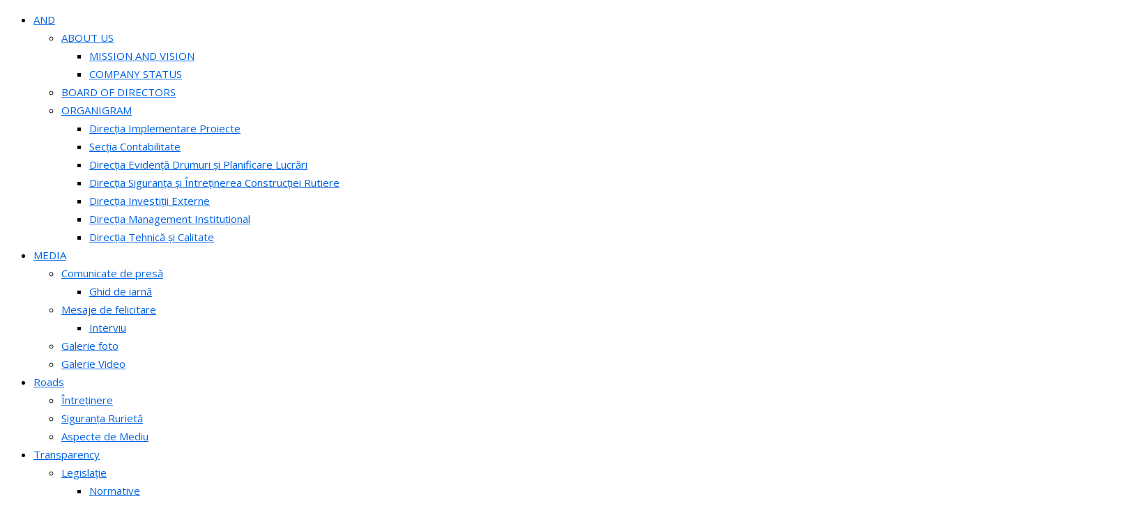

--- FILE ---
content_type: text/html; charset=UTF-8
request_url: https://www.asd.md/en/comunicate-de-presa/consecintele-ploii-si-vantului-puternic-din-11-iunie/
body_size: 41568
content:
<!doctype html >
<!--[if IE 8]>    <html class="ie8" lang="en"> <![endif]-->
<!--[if IE 9]>    <html class="ie9" lang="en"> <![endif]-->
<!--[if gt IE 8]><!--> <html lang="en-US" prefix="og: http://ogp.me/ns# fb: http://ogp.me/ns/fb#"> <!--<![endif]-->
<head>
<title>(RO) Consecințele ploii și vântului puternic din 11 iunie - J.S.C. NATIONAL ROAD ADMINISTRATION</title>
<meta charset="UTF-8" />
<meta name="viewport" content="width=device-width, initial-scale=1.0">
<link rel="pingback" href="https://www.andsa.md/xmlrpc.php" />
<style>
#quotessidebar
{
height: 90px;overflow: hidden; display: none;
}
div.top-bar-style-1
{
height: 33px !important;
}
/*limba*/
div.language-menus ul {
list-style-type: none;
list-style: none;
list-style-image: none;
padding: 0;
margin: 0;
padding-right: 0px;
font-family: 'Open Sans', arial, sans-serif;
font-size: 15px;
color: #000;
text-transform: uppercase;
box-shadow: none;
height: 28px;
}
div.language-menus {
box-shadow: none;
float: left;
color: #000;
width: auto !important;
padding-top: 2px;
padding-right: 10px;
height: 33px !important;
}
div.language-menus li {
box-shadow: none;
margin: 0;
display: inline;
font-family: 'Open Sans', arial, sans-serif;
font-size: 15px;
color: #596b3d;
text-transform: uppercase;
height: 28px !important;
}
div.language-menus ul.sub-menu {
box-shadow: none;
display: inline-block;
height: 28px !important;
}
div.language-menus ul.sub-menu li.td-menu-item a {
font-weight: normal;
text-decoration: none;
color: #596b3d;
}
div.language-menus ul.sub-menu li.td-menu-item a:hover {
font-weight: normal;
text-decoration: underline;
}
div.language-menus ul li.menu-item-first a {
font-weight: bold;
text-decoration: underline;
color: #656f54;
}
div.language-menus li a {
color: #596b3d;
font-family: 'Open Sans', arial, sans-serif;
font-size: 15px;
text-decoration: none;
padding-right: 10px;
box-shadow: none;
font-weight: normal;
text-transform: uppercase;
}
div.language-menus li a:hover {
box-shadow: none;
font-weight: normal;
text-transform: uppercase;
color: #596b3d;
text-decoration: underline;
font-family: 'Open Sans', arial, sans-serif;
font-size: 15px;
}
div.language-menus ul.sub-menu li.td-menu-item a:hover {
color: #596b3d !important;
}
@media (max-width: 768px) {
.textcopyright1, .textcopyright1 a {
text-align: center !important;
}
div.language-menus ul {
list-style: outside none none;
margin: 0;
padding: 0;
font-family: 'Open Sans', arial, sans-serif;
}
div.language-menus {
margin: 15px 10px 15px 30px;
clear: both;
width: 95% !important;
}
div.language-menus ul li.menu-item-first a {
text-decoration: underline;
}
div.language-menus li a {
font-size: 15px; color: white !important;
text-decoration: none;
}
div.language-menus ul.sub-menu li a {
font-weight: normal;
}
}
/*limba*/
</style>
<meta name='robots' content='max-image-preview:large' />
<link rel="icon" type="image/png" href="https://www.andsa.md/wp-content/uploads/2025/06/Logo1.png"><link rel="apple-touch-icon-precomposed" sizes="76x76" href="https://www.andsa.md/wp-content/uploads/2025/06/Logo1.png"/><link rel="apple-touch-icon-precomposed" sizes="120x120" href="https://www.andsa.md/wp-content/uploads/2025/06/Logo1.png"/><link rel="apple-touch-icon-precomposed" sizes="152x152" href="https://www.andsa.md/wp-content/uploads/2025/06/Logo1.png"/><link rel="apple-touch-icon-precomposed" sizes="114x114" href="https://www.andsa.md/wp-content/uploads/2025/06/Logo1.png"/><link rel="apple-touch-icon-precomposed" sizes="144x144" href="https://www.andsa.md/wp-content/uploads/2025/06/Logo1.png"/>
<link rel="canonical" href="https://www.andsa.md/en/comunicate-de-presa/consecintele-ploii-si-vantului-puternic-din-11-iunie/" />
<meta property="og:locale" content="en_US" />
<meta property="og:type" content="article" />
<meta property="og:title" content="(RO) Consecințele ploii și vântului puternic din 11 iunie - J.S.C. NATIONAL ROAD ADMINISTRATION" />
<meta property="og:description" content="Sorry, this entry is only available in RO." />
<meta property="og:url" content="https://www.andsa.md/en/comunicate-de-presa/consecintele-ploii-si-vantului-puternic-din-11-iunie/" />
<meta property="og:site_name" content="[:ro]S.A. Administrația Națională a Drumurilor[:en]J.S.C. NATIONAL ROAD ADMINISTRATION[:]" />
<meta property="article:section" content="Press Releases" />
<meta property="article:published_time" content="2024-06-12T08:49:56+00:00" />
<meta property="article:modified_time" content="2025-03-19T11:31:02+00:00" />
<meta property="og:updated_time" content="2025-03-19T11:31:02+00:00" />
<meta property="og:image" content="https://www.andsa.md/wp-content/uploads/2024/06/viber_image_2024-06-12_07-43-02-060.jpg" />
<meta property="og:image:secure_url" content="https://www.andsa.md/wp-content/uploads/2024/06/viber_image_2024-06-12_07-43-02-060.jpg" />
<meta property="og:image:width" content="1600" />
<meta property="og:image:height" content="1200" />
<meta name="twitter:card" content="summary" />
<meta name="twitter:description" content="Sorry, this entry is only available in RO." />
<meta name="twitter:title" content="(RO) Consecințele ploii și vântului puternic din 11 iunie - J.S.C. NATIONAL ROAD ADMINISTRATION" />
<meta name="twitter:image" content="https://www.andsa.md/wp-content/uploads/2024/06/viber_image_2024-06-12_07-43-02-060.jpg" />
<script type='application/ld+json'>{"@context":"http:\/\/schema.org","@type":"WebSite","@id":"#website","url":"https:\/\/www.andsa.md\/en\/","name":"[:ro]S.A. Administra\u021bia Na\u021bional\u0103 a Drumurilor[:en]J.S.C. NATIONAL ROAD ADMINISTRATION[:]","potentialAction":{"@type":"SearchAction","target":"https:\/\/www.andsa.md\/en\/?s={search_term_string}","query-input":"required name=search_term_string"}}</script>
<link rel='dns-prefetch' href='//www.andsa.md' />
<link rel='dns-prefetch' href='//static.addtoany.com' />
<link rel='dns-prefetch' href='//www.googletagmanager.com' />
<link rel='dns-prefetch' href='//maxcdn.bootstrapcdn.com' />
<link rel='dns-prefetch' href='//fonts.googleapis.com' />
<link rel="alternate" title="oEmbed (JSON)" type="application/json+oembed" href="https://www.andsa.md/en/wp-json/oembed/1.0/embed?url=https%3A%2F%2Fwww.andsa.md%2Fen%2Fcomunicate-de-presa%2Fconsecintele-ploii-si-vantului-puternic-din-11-iunie%2F" />
<link rel="alternate" title="oEmbed (XML)" type="text/xml+oembed" href="https://www.andsa.md/en/wp-json/oembed/1.0/embed?url=https%3A%2F%2Fwww.andsa.md%2Fen%2Fcomunicate-de-presa%2Fconsecintele-ploii-si-vantului-puternic-din-11-iunie%2F&#038;format=xml" />
<style id='wp-img-auto-sizes-contain-inline-css' type='text/css'>
img:is([sizes=auto i],[sizes^="auto," i]){contain-intrinsic-size:3000px 1500px}
/*# sourceURL=wp-img-auto-sizes-contain-inline-css */
</style>
<link rel='stylesheet' id='sbr_styles-css' href='https://www.andsa.md/wp-content/plugins/reviews-feed/assets/css/sbr-styles.min.css?ver=2.1.1' type='text/css' media='all' />
<link rel='stylesheet' id='sbi_styles-css' href='https://www.andsa.md/wp-content/plugins/instagram-feed/css/sbi-styles.min.css?ver=6.10.0' type='text/css' media='all' />
<style id='wp-block-library-inline-css' type='text/css'>
:root{--wp-block-synced-color:#7a00df;--wp-block-synced-color--rgb:122,0,223;--wp-bound-block-color:var(--wp-block-synced-color);--wp-editor-canvas-background:#ddd;--wp-admin-theme-color:#007cba;--wp-admin-theme-color--rgb:0,124,186;--wp-admin-theme-color-darker-10:#006ba1;--wp-admin-theme-color-darker-10--rgb:0,107,160.5;--wp-admin-theme-color-darker-20:#005a87;--wp-admin-theme-color-darker-20--rgb:0,90,135;--wp-admin-border-width-focus:2px}@media (min-resolution:192dpi){:root{--wp-admin-border-width-focus:1.5px}}.wp-element-button{cursor:pointer}:root .has-very-light-gray-background-color{background-color:#eee}:root .has-very-dark-gray-background-color{background-color:#313131}:root .has-very-light-gray-color{color:#eee}:root .has-very-dark-gray-color{color:#313131}:root .has-vivid-green-cyan-to-vivid-cyan-blue-gradient-background{background:linear-gradient(135deg,#00d084,#0693e3)}:root .has-purple-crush-gradient-background{background:linear-gradient(135deg,#34e2e4,#4721fb 50%,#ab1dfe)}:root .has-hazy-dawn-gradient-background{background:linear-gradient(135deg,#faaca8,#dad0ec)}:root .has-subdued-olive-gradient-background{background:linear-gradient(135deg,#fafae1,#67a671)}:root .has-atomic-cream-gradient-background{background:linear-gradient(135deg,#fdd79a,#004a59)}:root .has-nightshade-gradient-background{background:linear-gradient(135deg,#330968,#31cdcf)}:root .has-midnight-gradient-background{background:linear-gradient(135deg,#020381,#2874fc)}:root{--wp--preset--font-size--normal:16px;--wp--preset--font-size--huge:42px}.has-regular-font-size{font-size:1em}.has-larger-font-size{font-size:2.625em}.has-normal-font-size{font-size:var(--wp--preset--font-size--normal)}.has-huge-font-size{font-size:var(--wp--preset--font-size--huge)}.has-text-align-center{text-align:center}.has-text-align-left{text-align:left}.has-text-align-right{text-align:right}.has-fit-text{white-space:nowrap!important}#end-resizable-editor-section{display:none}.aligncenter{clear:both}.items-justified-left{justify-content:flex-start}.items-justified-center{justify-content:center}.items-justified-right{justify-content:flex-end}.items-justified-space-between{justify-content:space-between}.screen-reader-text{border:0;clip-path:inset(50%);height:1px;margin:-1px;overflow:hidden;padding:0;position:absolute;width:1px;word-wrap:normal!important}.screen-reader-text:focus{background-color:#ddd;clip-path:none;color:#444;display:block;font-size:1em;height:auto;left:5px;line-height:normal;padding:15px 23px 14px;text-decoration:none;top:5px;width:auto;z-index:100000}html :where(.has-border-color){border-style:solid}html :where([style*=border-top-color]){border-top-style:solid}html :where([style*=border-right-color]){border-right-style:solid}html :where([style*=border-bottom-color]){border-bottom-style:solid}html :where([style*=border-left-color]){border-left-style:solid}html :where([style*=border-width]){border-style:solid}html :where([style*=border-top-width]){border-top-style:solid}html :where([style*=border-right-width]){border-right-style:solid}html :where([style*=border-bottom-width]){border-bottom-style:solid}html :where([style*=border-left-width]){border-left-style:solid}html :where(img[class*=wp-image-]){height:auto;max-width:100%}:where(figure){margin:0 0 1em}html :where(.is-position-sticky){--wp-admin--admin-bar--position-offset:var(--wp-admin--admin-bar--height,0px)}@media screen and (max-width:600px){html :where(.is-position-sticky){--wp-admin--admin-bar--position-offset:0px}}
/*# sourceURL=wp-block-library-inline-css */
</style><style id='global-styles-inline-css' type='text/css'>
:root{--wp--preset--aspect-ratio--square: 1;--wp--preset--aspect-ratio--4-3: 4/3;--wp--preset--aspect-ratio--3-4: 3/4;--wp--preset--aspect-ratio--3-2: 3/2;--wp--preset--aspect-ratio--2-3: 2/3;--wp--preset--aspect-ratio--16-9: 16/9;--wp--preset--aspect-ratio--9-16: 9/16;--wp--preset--color--black: #000000;--wp--preset--color--cyan-bluish-gray: #abb8c3;--wp--preset--color--white: #ffffff;--wp--preset--color--pale-pink: #f78da7;--wp--preset--color--vivid-red: #cf2e2e;--wp--preset--color--luminous-vivid-orange: #ff6900;--wp--preset--color--luminous-vivid-amber: #fcb900;--wp--preset--color--light-green-cyan: #7bdcb5;--wp--preset--color--vivid-green-cyan: #00d084;--wp--preset--color--pale-cyan-blue: #8ed1fc;--wp--preset--color--vivid-cyan-blue: #0693e3;--wp--preset--color--vivid-purple: #9b51e0;--wp--preset--gradient--vivid-cyan-blue-to-vivid-purple: linear-gradient(135deg,rgb(6,147,227) 0%,rgb(155,81,224) 100%);--wp--preset--gradient--light-green-cyan-to-vivid-green-cyan: linear-gradient(135deg,rgb(122,220,180) 0%,rgb(0,208,130) 100%);--wp--preset--gradient--luminous-vivid-amber-to-luminous-vivid-orange: linear-gradient(135deg,rgb(252,185,0) 0%,rgb(255,105,0) 100%);--wp--preset--gradient--luminous-vivid-orange-to-vivid-red: linear-gradient(135deg,rgb(255,105,0) 0%,rgb(207,46,46) 100%);--wp--preset--gradient--very-light-gray-to-cyan-bluish-gray: linear-gradient(135deg,rgb(238,238,238) 0%,rgb(169,184,195) 100%);--wp--preset--gradient--cool-to-warm-spectrum: linear-gradient(135deg,rgb(74,234,220) 0%,rgb(151,120,209) 20%,rgb(207,42,186) 40%,rgb(238,44,130) 60%,rgb(251,105,98) 80%,rgb(254,248,76) 100%);--wp--preset--gradient--blush-light-purple: linear-gradient(135deg,rgb(255,206,236) 0%,rgb(152,150,240) 100%);--wp--preset--gradient--blush-bordeaux: linear-gradient(135deg,rgb(254,205,165) 0%,rgb(254,45,45) 50%,rgb(107,0,62) 100%);--wp--preset--gradient--luminous-dusk: linear-gradient(135deg,rgb(255,203,112) 0%,rgb(199,81,192) 50%,rgb(65,88,208) 100%);--wp--preset--gradient--pale-ocean: linear-gradient(135deg,rgb(255,245,203) 0%,rgb(182,227,212) 50%,rgb(51,167,181) 100%);--wp--preset--gradient--electric-grass: linear-gradient(135deg,rgb(202,248,128) 0%,rgb(113,206,126) 100%);--wp--preset--gradient--midnight: linear-gradient(135deg,rgb(2,3,129) 0%,rgb(40,116,252) 100%);--wp--preset--font-size--small: 11px;--wp--preset--font-size--medium: 20px;--wp--preset--font-size--large: 32px;--wp--preset--font-size--x-large: 42px;--wp--preset--font-size--regular: 15px;--wp--preset--font-size--larger: 50px;--wp--preset--spacing--20: 0.44rem;--wp--preset--spacing--30: 0.67rem;--wp--preset--spacing--40: 1rem;--wp--preset--spacing--50: 1.5rem;--wp--preset--spacing--60: 2.25rem;--wp--preset--spacing--70: 3.38rem;--wp--preset--spacing--80: 5.06rem;--wp--preset--shadow--natural: 6px 6px 9px rgba(0, 0, 0, 0.2);--wp--preset--shadow--deep: 12px 12px 50px rgba(0, 0, 0, 0.4);--wp--preset--shadow--sharp: 6px 6px 0px rgba(0, 0, 0, 0.2);--wp--preset--shadow--outlined: 6px 6px 0px -3px rgb(255, 255, 255), 6px 6px rgb(0, 0, 0);--wp--preset--shadow--crisp: 6px 6px 0px rgb(0, 0, 0);}:where(.is-layout-flex){gap: 0.5em;}:where(.is-layout-grid){gap: 0.5em;}body .is-layout-flex{display: flex;}.is-layout-flex{flex-wrap: wrap;align-items: center;}.is-layout-flex > :is(*, div){margin: 0;}body .is-layout-grid{display: grid;}.is-layout-grid > :is(*, div){margin: 0;}:where(.wp-block-columns.is-layout-flex){gap: 2em;}:where(.wp-block-columns.is-layout-grid){gap: 2em;}:where(.wp-block-post-template.is-layout-flex){gap: 1.25em;}:where(.wp-block-post-template.is-layout-grid){gap: 1.25em;}.has-black-color{color: var(--wp--preset--color--black) !important;}.has-cyan-bluish-gray-color{color: var(--wp--preset--color--cyan-bluish-gray) !important;}.has-white-color{color: var(--wp--preset--color--white) !important;}.has-pale-pink-color{color: var(--wp--preset--color--pale-pink) !important;}.has-vivid-red-color{color: var(--wp--preset--color--vivid-red) !important;}.has-luminous-vivid-orange-color{color: var(--wp--preset--color--luminous-vivid-orange) !important;}.has-luminous-vivid-amber-color{color: var(--wp--preset--color--luminous-vivid-amber) !important;}.has-light-green-cyan-color{color: var(--wp--preset--color--light-green-cyan) !important;}.has-vivid-green-cyan-color{color: var(--wp--preset--color--vivid-green-cyan) !important;}.has-pale-cyan-blue-color{color: var(--wp--preset--color--pale-cyan-blue) !important;}.has-vivid-cyan-blue-color{color: var(--wp--preset--color--vivid-cyan-blue) !important;}.has-vivid-purple-color{color: var(--wp--preset--color--vivid-purple) !important;}.has-black-background-color{background-color: var(--wp--preset--color--black) !important;}.has-cyan-bluish-gray-background-color{background-color: var(--wp--preset--color--cyan-bluish-gray) !important;}.has-white-background-color{background-color: var(--wp--preset--color--white) !important;}.has-pale-pink-background-color{background-color: var(--wp--preset--color--pale-pink) !important;}.has-vivid-red-background-color{background-color: var(--wp--preset--color--vivid-red) !important;}.has-luminous-vivid-orange-background-color{background-color: var(--wp--preset--color--luminous-vivid-orange) !important;}.has-luminous-vivid-amber-background-color{background-color: var(--wp--preset--color--luminous-vivid-amber) !important;}.has-light-green-cyan-background-color{background-color: var(--wp--preset--color--light-green-cyan) !important;}.has-vivid-green-cyan-background-color{background-color: var(--wp--preset--color--vivid-green-cyan) !important;}.has-pale-cyan-blue-background-color{background-color: var(--wp--preset--color--pale-cyan-blue) !important;}.has-vivid-cyan-blue-background-color{background-color: var(--wp--preset--color--vivid-cyan-blue) !important;}.has-vivid-purple-background-color{background-color: var(--wp--preset--color--vivid-purple) !important;}.has-black-border-color{border-color: var(--wp--preset--color--black) !important;}.has-cyan-bluish-gray-border-color{border-color: var(--wp--preset--color--cyan-bluish-gray) !important;}.has-white-border-color{border-color: var(--wp--preset--color--white) !important;}.has-pale-pink-border-color{border-color: var(--wp--preset--color--pale-pink) !important;}.has-vivid-red-border-color{border-color: var(--wp--preset--color--vivid-red) !important;}.has-luminous-vivid-orange-border-color{border-color: var(--wp--preset--color--luminous-vivid-orange) !important;}.has-luminous-vivid-amber-border-color{border-color: var(--wp--preset--color--luminous-vivid-amber) !important;}.has-light-green-cyan-border-color{border-color: var(--wp--preset--color--light-green-cyan) !important;}.has-vivid-green-cyan-border-color{border-color: var(--wp--preset--color--vivid-green-cyan) !important;}.has-pale-cyan-blue-border-color{border-color: var(--wp--preset--color--pale-cyan-blue) !important;}.has-vivid-cyan-blue-border-color{border-color: var(--wp--preset--color--vivid-cyan-blue) !important;}.has-vivid-purple-border-color{border-color: var(--wp--preset--color--vivid-purple) !important;}.has-vivid-cyan-blue-to-vivid-purple-gradient-background{background: var(--wp--preset--gradient--vivid-cyan-blue-to-vivid-purple) !important;}.has-light-green-cyan-to-vivid-green-cyan-gradient-background{background: var(--wp--preset--gradient--light-green-cyan-to-vivid-green-cyan) !important;}.has-luminous-vivid-amber-to-luminous-vivid-orange-gradient-background{background: var(--wp--preset--gradient--luminous-vivid-amber-to-luminous-vivid-orange) !important;}.has-luminous-vivid-orange-to-vivid-red-gradient-background{background: var(--wp--preset--gradient--luminous-vivid-orange-to-vivid-red) !important;}.has-very-light-gray-to-cyan-bluish-gray-gradient-background{background: var(--wp--preset--gradient--very-light-gray-to-cyan-bluish-gray) !important;}.has-cool-to-warm-spectrum-gradient-background{background: var(--wp--preset--gradient--cool-to-warm-spectrum) !important;}.has-blush-light-purple-gradient-background{background: var(--wp--preset--gradient--blush-light-purple) !important;}.has-blush-bordeaux-gradient-background{background: var(--wp--preset--gradient--blush-bordeaux) !important;}.has-luminous-dusk-gradient-background{background: var(--wp--preset--gradient--luminous-dusk) !important;}.has-pale-ocean-gradient-background{background: var(--wp--preset--gradient--pale-ocean) !important;}.has-electric-grass-gradient-background{background: var(--wp--preset--gradient--electric-grass) !important;}.has-midnight-gradient-background{background: var(--wp--preset--gradient--midnight) !important;}.has-small-font-size{font-size: var(--wp--preset--font-size--small) !important;}.has-medium-font-size{font-size: var(--wp--preset--font-size--medium) !important;}.has-large-font-size{font-size: var(--wp--preset--font-size--large) !important;}.has-x-large-font-size{font-size: var(--wp--preset--font-size--x-large) !important;}
/*# sourceURL=global-styles-inline-css */
</style>
<style id='classic-theme-styles-inline-css' type='text/css'>
/*! This file is auto-generated */
.wp-block-button__link{color:#fff;background-color:#32373c;border-radius:9999px;box-shadow:none;text-decoration:none;padding:calc(.667em + 2px) calc(1.333em + 2px);font-size:1.125em}.wp-block-file__button{background:#32373c;color:#fff;text-decoration:none}
/*# sourceURL=/wp-includes/css/classic-themes.min.css */
</style>
<link rel='stylesheet' id='awsm-ead-public-css' href='https://www.andsa.md/wp-content/plugins/embed-any-document/css/embed-public.min.css?ver=2.7.12' type='text/css' media='all' />
<link rel='stylesheet' id='wp-components-css' href='https://www.andsa.md/wp-includes/css/dist/components/style.min.css?ver=b603d8231c4d0b0b86743385ba565d94' type='text/css' media='all' />
<link rel='stylesheet' id='wp-preferences-css' href='https://www.andsa.md/wp-includes/css/dist/preferences/style.min.css?ver=b603d8231c4d0b0b86743385ba565d94' type='text/css' media='all' />
<link rel='stylesheet' id='wp-block-editor-css' href='https://www.andsa.md/wp-includes/css/dist/block-editor/style.min.css?ver=b603d8231c4d0b0b86743385ba565d94' type='text/css' media='all' />
<link rel='stylesheet' id='wp-reusable-blocks-css' href='https://www.andsa.md/wp-includes/css/dist/reusable-blocks/style.min.css?ver=b603d8231c4d0b0b86743385ba565d94' type='text/css' media='all' />
<link rel='stylesheet' id='wp-patterns-css' href='https://www.andsa.md/wp-includes/css/dist/patterns/style.min.css?ver=b603d8231c4d0b0b86743385ba565d94' type='text/css' media='all' />
<link rel='stylesheet' id='wp-editor-css' href='https://www.andsa.md/wp-includes/css/dist/editor/style.min.css?ver=b603d8231c4d0b0b86743385ba565d94' type='text/css' media='all' />
<link rel='stylesheet' id='easy_image_gallery_block-cgb-style-css-css' href='https://www.andsa.md/wp-content/plugins/easy-image-gallery/includes/gutenberg-block/dist/blocks.style.build.css?ver=b603d8231c4d0b0b86743385ba565d94' type='text/css' media='all' />
<link rel='stylesheet' id='contact-form-7-css' href='https://www.andsa.md/wp-content/plugins/contact-form-7/includes/css/styles.css?ver=6.1.4' type='text/css' media='all' />
<link rel='stylesheet' id='ctf_styles-css' href='https://www.andsa.md/wp-content/plugins/custom-twitter-feeds/css/ctf-styles.min.css?ver=2.3.1' type='text/css' media='all' />
<link rel='stylesheet' id='download-attachments-frontend-css' href='https://www.andsa.md/wp-content/plugins/download-attachments/css/frontend.css?ver=b603d8231c4d0b0b86743385ba565d94' type='text/css' media='all' />
<link rel='stylesheet' id='easy-sidebar-menu-widget-css-css' href='https://www.andsa.md/wp-content/plugins/easy-sidebar-menu-widget/assets/css/easy-sidebar-menu-widget.css?ver=b603d8231c4d0b0b86743385ba565d94' type='text/css' media='all' />
<link rel='stylesheet' id='rp-public-styles-css' href='https://www.andsa.md/wp-content/plugins/reading-progress-bar/public/css/rp-public.css?ver=b603d8231c4d0b0b86743385ba565d94' type='text/css' media='all' />
<link rel='stylesheet' id='wpcf7-redirect-script-frontend-css' href='https://www.andsa.md/wp-content/plugins/wpcf7-redirect/build/assets/frontend-script.css?ver=2c532d7e2be36f6af233' type='text/css' media='all' />
<link rel='stylesheet' id='cff-css' href='https://www.andsa.md/wp-content/plugins/custom-facebook-feed/assets/css/cff-style.min.css?ver=4.3.4' type='text/css' media='all' />
<link rel='stylesheet' id='sb-font-awesome-css' href='https://maxcdn.bootstrapcdn.com/font-awesome/4.7.0/css/font-awesome.min.css?ver=b603d8231c4d0b0b86743385ba565d94' type='text/css' media='all' />
<link rel='stylesheet' id='lwpcng-main-css' href='https://www.andsa.md/wp-content/plugins/luckywp-cookie-notice-gdpr/front/assets/main.min.css?ver=1.2.1' type='text/css' media='all' />
<link rel='stylesheet' id='td-plugin-multi-purpose-css' href='https://www.andsa.md/wp-content/plugins/td-composer/td-multi-purpose/style.css?ver=f154000f043441c6e9b46ad0f10e16a7' type='text/css' media='all' />
<link rel='stylesheet' id='google-fonts-style-css' href='https://fonts.googleapis.com/css?family=Open+Sans%3A400%2C600%2C700%2C300%2C500%7CRoboto%3A400%2C500%2C700%2C300%2C600&#038;display=swap&#038;ver=10.3.8' type='text/css' media='all' />
<link rel='stylesheet' id='td-theme-css' href='https://www.andsa.md/wp-content/themes/asd/style.css?ver=b603d8231c4d0b0b86743385ba565d94' type='text/css' media='all' />
<style id='td-theme-inline-css' type='text/css'>
@media (max-width: 767px) {
.td-header-desktop-wrap {
display: none;
}
}
@media (min-width: 767px) {
.td-header-mobile-wrap {
display: none;
}
}
/*# sourceURL=td-theme-inline-css */
</style>
<link rel='stylesheet' id='addtoany-css' href='https://www.andsa.md/wp-content/plugins/add-to-any/addtoany.min.css?ver=1.16' type='text/css' media='all' />
<link rel='stylesheet' id='easy-image-gallery-css' href='https://www.andsa.md/wp-content/plugins/easy-image-gallery/includes/css/easy-image-gallery.css?ver=1.2' type='text/css' media='screen' />
<link rel='stylesheet' id='pretty-photo-css' href='https://www.andsa.md/wp-content/plugins/easy-image-gallery/includes/lib/prettyphoto/prettyPhoto.css?ver=1.2' type='text/css' media='screen' />
<link rel='stylesheet' id='bsf-Defaults-css' href='https://www.andsa.md/wp-content/uploads/smile_fonts/Defaults/Defaults.css?ver=3.19.11' type='text/css' media='all' />
<link rel='stylesheet' id='bsf-rug-css' href='https://www.andsa.md/wp-content/uploads/smile_fonts/rug/rug.css?ver=3.19.11' type='text/css' media='all' />
<link rel='stylesheet' id='js_composer_front-css' href='https://www.andsa.md/wp-content/plugins/js_composer/assets/css/js_composer.min.css?ver=7.4' type='text/css' media='all' />
<link rel='stylesheet' id='td-legacy-framework-front-style-css' href='https://www.andsa.md/wp-content/plugins/td-composer/legacy/Newspaper/assets/css/td_legacy_main.css?ver=f154000f043441c6e9b46ad0f10e16a7' type='text/css' media='all' />
<link rel='stylesheet' id='td-standard-pack-framework-front-style-css' href='https://www.andsa.md/wp-content/plugins/td-standard-pack/Newspaper/assets/css/td_standard_pack_main.css?ver=6b62588d33477b8e3dc5b8b3c9c8d86c' type='text/css' media='all' />
<link rel='stylesheet' id='tdb_front_style-css' href='https://www.andsa.md/wp-content/plugins/td-cloud-library/assets/css/tdb_less_front.css?ver=feff05b8cdb6347a87b0141178750094' type='text/css' media='all, print' />
<!--n2css--><!--n2js--><script type="text/javascript" src="https://www.andsa.md/wp-includes/js/jquery/jquery.min.js?ver=3.7.1" id="jquery-core-js"></script>
<script type="text/javascript" src="https://www.andsa.md/wp-includes/js/jquery/jquery-migrate.min.js?ver=3.4.1" id="jquery-migrate-js"></script>
<script type="text/javascript" id="addtoany-core-js-before">
/* <![CDATA[ */
window.a2a_config=window.a2a_config||{};a2a_config.callbacks=[];a2a_config.overlays=[];a2a_config.templates={};
a2a_config.icon_color="transparent,#0062e2";
//# sourceURL=addtoany-core-js-before
/* ]]> */
</script>
<script type="text/javascript" defer src="https://static.addtoany.com/menu/page.js" id="addtoany-core-js"></script>
<script type="text/javascript" defer src="https://www.andsa.md/wp-content/plugins/add-to-any/addtoany.min.js?ver=1.1" id="addtoany-jquery-js"></script>
<script type="text/javascript" src="https://www.andsa.md/wp-content/plugins/reading-progress-bar/public/js/rp-public.js?ver=b603d8231c4d0b0b86743385ba565d94" id="rp-public-scripts-js"></script>
<script type="text/javascript" src="https://www.andsa.md/wp-content/plugins/luckywp-cookie-notice-gdpr/front/assets/main.min.js?ver=1.2.1" id="lwpcng-main-js"></script>
<!-- Google tag (gtag.js) snippet added by Site Kit -->
<!-- Google Analytics snippet added by Site Kit -->
<script type="text/javascript" src="https://www.googletagmanager.com/gtag/js?id=GT-MQXL86P" id="google_gtagjs-js" async></script>
<script type="text/javascript" id="google_gtagjs-js-after">
/* <![CDATA[ */
window.dataLayer = window.dataLayer || [];function gtag(){dataLayer.push(arguments);}
gtag("set","linker",{"domains":["www.andsa.md"]});
gtag("js", new Date());
gtag("set", "developer_id.dZTNiMT", true);
gtag("config", "GT-MQXL86P");
window._googlesitekit = window._googlesitekit || {}; window._googlesitekit.throttledEvents = []; window._googlesitekit.gtagEvent = (name, data) => { var key = JSON.stringify( { name, data } ); if ( !! window._googlesitekit.throttledEvents[ key ] ) { return; } window._googlesitekit.throttledEvents[ key ] = true; setTimeout( () => { delete window._googlesitekit.throttledEvents[ key ]; }, 5 ); gtag( "event", name, { ...data, event_source: "site-kit" } ); }; 
//# sourceURL=google_gtagjs-js-after
/* ]]> */
</script>
<script></script><link rel='shortlink' href='https://www.andsa.md/en/?p=22858' />
<style type="text/css">
/* General Calendar Table Styling */
.satej_it_com_ajax-calendar {
position: relative;
width: 100%;
border-collapse: collapse; /* Ensure borders are collapsed */
border-radius: 8px; /* Rounded corners for the whole table */
overflow: hidden; /* Ensures border-radius applies to content */
box-shadow: 0 4px 12px rgba(0, 0, 0, 0.1); /* Subtle shadow for depth */
background-color: #ffffff; /* White background for the calendar body */
table-layout: fixed; /* Crucial for equal column widths */
}
/* Table Headers (Weekdays) */
.satej_it_com_ajax-calendar th {
background-color: #2cb2bc; /* Consistent background */
color: #FFFFFF;
font-weight: 600; /* Slightly bolder for emphasis */
padding: 10px 5px; /* Increased padding for better spacing */
text-align: center;
font-size: 15px; /* Slightly adjusted font size */
text-transform: uppercase; /* Make weekdays uppercase */
letter-spacing: 0.5px;
width: calc(100% / 7); /* Distribute width equally among 7 columns */
}
/* Specific top-left and top-right th for rounded corners */
.satej_it_com_ajax-calendar thead tr:first-child th:first-child {
border-top-left-radius: 8px;
}
.satej_it_com_ajax-calendar thead tr:first-child th:last-child {
border-top-right-radius: 8px;
}
/* Table Cells (Days) */
.satej_it_com_ajax-calendar td {
border: 1px solid #e0e0e0; /* Lighter border color */
padding: 0; /* Remove default padding from td, let inner elements handle it */
vertical-align: middle; /* Vertically center content */
height: 50px; /* Give cells a consistent height */
}
/* Links for days with posts */
.satej_it_com_ajax-calendar tbody td a.has-post {
background-color: #00a000; /* A slightly brighter green */
color: #FFFFFF;
display: flex; /* Keep flex for inner centering */
align-items: center; /* Vertically center content */
justify-content: center; /* Horizontally center content */
padding: 6px 0;
width: 100%;
height: 100%; /* Make the link fill the cell */
text-decoration: none; /* Remove underline */
font-weight: bold;
transition: background-color 0.2s ease-in-out; /* Smooth transition on hover */
}
.satej_it_com_ajax-calendar tbody td a.has-post:hover {
background-color: #006400; /* Darker green on hover */
}
/* Spans for days without posts */
.satej_it_com_ajax-calendar span.no-post {
display: flex; /* Keep flex for inner centering */
align-items: center; /* Vertically center content */
justify-content: center; /* Horizontally center content */
padding: 6px 0;
width: 100%;
height: 100%; /* Make the span fill the cell */
color: #555555; /* Softer text color for days without posts */
}
/* Padding cells (empty cells) */
.satej_it_com_ajax-calendar .pad {
background-color: #f9f9f9; /* Slightly different background for padding cells */
}
/* Today's Date Styling */
.satej_it_com_ajax-calendar td.today {
border: 2px solid #2cb2bc; /* More prominent border for today */
}
.satej_it_com_ajax-calendar td.today a,
.satej_it_com_ajax-calendar td.today span {
background-color: #2cb2bc !important; /* Keep important to override other backgrounds */
color: #FFFFFF;
font-weight: bold;
}
/* Navigation (Top) */
.satej_it_com_ajax-calendar .calendar-nav-top {
background-color: #2cb2bc; /* Consistent background */
padding: 10px 0; /* Add padding */
border-bottom: 1px solid #259fa8; /* Subtle separator */
}
.satej_it_com_ajax-calendar .calendar-nav-top div {
display: flex;
justify-content: space-between; /* Changed to space-between for better distribution */
align-items: center;
padding: 0 15px; /* Add horizontal padding inside the nav */
}
.satej_it_com_ajax-calendar .calendar-nav-top a {
color: #FFFFFF;
font-size: 20px; /* Slightly smaller for better balance */
text-decoration: none;
padding: 5px 10px;
border-radius: 4px;
transition: background-color 0.2s ease-in-out;
}
.satej_it_com_ajax-calendar .calendar-nav-top a:hover {
background-color: rgba(255, 255, 255, 0.2); /* Subtle hover effect */
}
.satej_it_com_ajax-calendar .calendar-nav-top .current-month-link {
font-size: 22px; /* Emphasize current month */
font-weight: bold;
color: #FFFFFF;
text-decoration: none;
cursor: pointer; /* Indicate it's clickable */
}
/* Navigation (Bottom) */
.satej_it_com_ajax-calendar tfoot td {
border: none; /* Remove borders from footer cells */
padding: 0; /* Remove default padding */
}
.satej_it_com_ajax-calendar tfoot td a {
background-color: #2cb2bc; /* Consistent background */
color: #FFFFFF;
display: block;
padding: 10px 0; /* More padding for better touch targets */
width: 100% !important;
text-decoration: none;
font-weight: bold;
transition: background-color 0.2s ease-in-out;
}
.satej_it_com_ajax-calendar tfoot td a:hover {
background-color: #259fa8; /* Slightly darker on hover */
}
.satej_it_com_ajax-calendar tfoot .nav-prev {
text-align: left;
border-bottom-left-radius: 8px; /* Rounded corner */
overflow: hidden; /* Ensure radius applies */
}
.satej_it_com_ajax-calendar tfoot .nav-next {
text-align: right;
border-bottom-right-radius: 8px; /* Rounded corner */
overflow: hidden; /* Ensure radius applies */
}
.satej_it_com_ajax-calendar tfoot .nav-prev a {
padding-left: 15px; /* Adjust padding for text alignment */
}
.satej_it_com_ajax-calendar tfoot .nav-next a {
padding-right: 15px; /* Adjust padding for text alignment */
}
/* Dropdown Selectors */
#ajax_ac_widget .select_ca {
margin-bottom: 10px; /* Add some space below dropdowns */
display: flex; /* Use flexbox for better alignment of dropdowns */
justify-content: space-between; /* Distribute items */
gap: 10px; /* Space between dropdowns */
flex-wrap: wrap; /* Allow wrapping on small screens */
}
#ajax_ac_widget #my_month,
#ajax_ac_widget #my_year {
/* Remove floats as flexbox is used on parent */
float: none;
flex-grow: 1; /* Allow dropdowns to grow and fill space */
padding: 8px 12px;
border: 1px solid #ccc;
border-radius: 5px;
background-color: #f9f9f9;
font-size: 16px;
cursor: pointer;
-webkit-appearance: none; /* Remove default dropdown arrow */
-moz-appearance: none;
appearance: none;
background-image: url('data:image/svg+xml;charset=US-ASCII,%3Csvg%20xmlns%3D%22http%3A%2F%2Fwww.w3.org%2F2000%2Fsvg%22%20width%3D%22292.4%22%20height%3D%22292.4%22%3E%3Cpath%20fill%3D%22%23000%22%20d%3D%22M287%2C114.7L158.4%2C243.3c-2.8%2C2.8-6.1%2C4.2-9.5%2C4.2s-6.7-1.4-9.5-4.2L5.4%2C114.7C2.6%2C111.9%2C1.2%2C108.6%2C1.2%2C105.2s1.4-6.7%2C4.2-9.5l14.7-14.7c2.8-2.8%2C6.1-4.2%2C9.5-4.2s6.7%2C1.4%2C9.5%2C4.2l111.2%2C111.2L253.3%2C81c2.8-2.8%2C6.1-4.2%2C9.5-4.2s6.7%2C1.4%2C9.5%2C4.2l14.7%2C14.7c2.8%2C2.8%2C4.2%2C6.1%2C4.2%2C9.5S289.8%2C111.9%2C287%2C114.7z%22%2F%3E%3C%2Fsvg%3E');
background-repeat: no-repeat;
background-position: right 10px center;
background-size: 12px;
padding-right: 30px; /* Make space for the custom arrow */
}
/* Clearfix for floats (if still needed, though flexbox mitigates) */
.clear {
clear: both;
}
/* Loading Indicator */
.aj-loging {
position: absolute;
top: 0; /* Cover the whole calendar area */
left: 0;
width: 100%;
height: 100%;
background-color: rgba(255, 255, 255, 0.7); /* Semi-transparent white overlay */
display: flex; /* Use flexbox to center content */
align-items: center;
justify-content: center;
z-index: 10; /* Ensure it's on top */
border-radius: 8px; /* Match calendar border-radius */
}
.aj-loging img {
max-width: 50px; /* Adjust size of loading GIF */
max-height: 50px;
}
</style>
<meta name="generator" content="Site Kit by Google 1.170.0" /><style type="text/css">
.qtranxs_flag_ro {background-image: url(https://www.andsa.md/wp-content/plugins/qtranslate-x/flags/ro.png); background-repeat: no-repeat;}
.qtranxs_flag_en {background-image: url(https://www.andsa.md/wp-content/plugins/qtranslate-x/flags/gb.png); background-repeat: no-repeat;}
</style>
<link hreflang="ro" href="https://www.asd.md/ro/comunicate-de-presa/consecintele-ploii-si-vantului-puternic-din-11-iunie/" rel="alternate" />
<link hreflang="en" href="https://www.asd.md/en/comunicate-de-presa/consecintele-ploii-si-vantului-puternic-din-11-iunie/" rel="alternate" />
<link hreflang="x-default" href="https://www.asd.md/comunicate-de-presa/consecintele-ploii-si-vantului-puternic-din-11-iunie/" rel="alternate" />
<meta name="generator" content="qTranslate-X 3.4.6.8" />
<!--[if lt IE 9]><script src="https://cdnjs.cloudflare.com/ajax/libs/html5shiv/3.7.3/html5shiv.js"></script><![endif]-->
<script>
window.tdb_globals = {"wpRestNonce":"1831eb0b1a","wpRestUrl":"https:\/\/www.andsa.md\/en\/wp-json\/","permalinkStructure":"\/%category%\/%postname%\/","isAjax":false,"isAdminBarShowing":false,"autoloadScrollPercent":50,"postAutoloadStatus":"off","origPostEditUrl":null};
</script>
<script>
window.tdwGlobal = {"adminUrl":"https:\/\/www.andsa.md\/wp-admin\/","wpRestNonce":"1831eb0b1a","wpRestUrl":"https:\/\/www.andsa.md\/en\/wp-json\/","permalinkStructure":"\/%category%\/%postname%\/"};
</script>
<!-- Yandex.Metrika counter by Yandex Metrica Plugin -->
<script type="text/javascript" >
(function(m,e,t,r,i,k,a){m[i]=m[i]||function(){(m[i].a=m[i].a||[]).push(arguments)};
m[i].l=1*new Date();k=e.createElement(t),a=e.getElementsByTagName(t)[0],k.async=1,k.src=r,a.parentNode.insertBefore(k,a)})
(window, document, "script", "https://mc.yandex.ru/metrika/tag.js", "ym");
ym(105731861, "init", {
id:105731861,
clickmap:true,
trackLinks:true,
accurateTrackBounce:false,
webvisor:true,
});
</script>
<noscript><div><img src="https://mc.yandex.ru/watch/105731861" style="position:absolute; left:-9999px;" alt="" /></div></noscript>
<!-- /Yandex.Metrika counter -->
<meta name="generator" content="Powered by WPBakery Page Builder - drag and drop page builder for WordPress."/>
<!-- JS generated by theme -->
<script>
var tdBlocksArray = []; //here we store all the items for the current page
//td_block class - each ajax block uses a object of this class for requests
function tdBlock() {
this.id = '';
this.block_type = 1; //block type id (1-234 etc)
this.atts = '';
this.td_column_number = '';
this.td_current_page = 1; //
this.post_count = 0; //from wp
this.found_posts = 0; //from wp
this.max_num_pages = 0; //from wp
this.td_filter_value = ''; //current live filter value
this.is_ajax_running = false;
this.td_user_action = ''; // load more or infinite loader (used by the animation)
this.header_color = '';
this.ajax_pagination_infinite_stop = ''; //show load more at page x
}
// td_js_generator - mini detector
(function(){
var htmlTag = document.getElementsByTagName("html")[0];
if ( navigator.userAgent.indexOf("MSIE 10.0") > -1 ) {
htmlTag.className += ' ie10';
}
if ( !!navigator.userAgent.match(/Trident.*rv\:11\./) ) {
htmlTag.className += ' ie11';
}
if ( navigator.userAgent.indexOf("Edge") > -1 ) {
htmlTag.className += ' ieEdge';
}
if ( /(iPad|iPhone|iPod)/g.test(navigator.userAgent) ) {
htmlTag.className += ' td-md-is-ios';
}
var user_agent = navigator.userAgent.toLowerCase();
if ( user_agent.indexOf("android") > -1 ) {
htmlTag.className += ' td-md-is-android';
}
if ( -1 !== navigator.userAgent.indexOf('Mac OS X')  ) {
htmlTag.className += ' td-md-is-os-x';
}
if ( /chrom(e|ium)/.test(navigator.userAgent.toLowerCase()) ) {
htmlTag.className += ' td-md-is-chrome';
}
if ( -1 !== navigator.userAgent.indexOf('Firefox') ) {
htmlTag.className += ' td-md-is-firefox';
}
if ( -1 !== navigator.userAgent.indexOf('Safari') && -1 === navigator.userAgent.indexOf('Chrome') ) {
htmlTag.className += ' td-md-is-safari';
}
if( -1 !== navigator.userAgent.indexOf('IEMobile') ){
htmlTag.className += ' td-md-is-iemobile';
}
})();
var tdLocalCache = {};
( function () {
"use strict";
tdLocalCache = {
data: {},
remove: function (resource_id) {
delete tdLocalCache.data[resource_id];
},
exist: function (resource_id) {
return tdLocalCache.data.hasOwnProperty(resource_id) && tdLocalCache.data[resource_id] !== null;
},
get: function (resource_id) {
return tdLocalCache.data[resource_id];
},
set: function (resource_id, cachedData) {
tdLocalCache.remove(resource_id);
tdLocalCache.data[resource_id] = cachedData;
}
};
})();
var td_viewport_interval_list=[{"limitBottom":767,"sidebarWidth":228},{"limitBottom":1018,"sidebarWidth":300},{"limitBottom":1140,"sidebarWidth":324}];
var tds_general_modal_image="yes";
var tdc_is_installed="yes";
var td_ajax_url="https:\/\/www.andsa.md\/wp-admin\/admin-ajax.php?td_theme_name=Newspaper&v=10.3.8";
var td_get_template_directory_uri="https:\/\/www.andsa.md\/wp-content\/plugins\/td-composer\/legacy\/common";
var tds_snap_menu="";
var tds_logo_on_sticky="";
var tds_header_style="";
var td_please_wait="Please wait...";
var td_email_user_pass_incorrect="User or password incorrect!";
var td_email_user_incorrect="Email or username incorrect!";
var td_email_incorrect="Email incorrect!";
var tds_more_articles_on_post_enable="";
var tds_more_articles_on_post_time_to_wait="";
var tds_more_articles_on_post_pages_distance_from_top=0;
var tds_theme_color_site_wide="#0062e2";
var tds_smart_sidebar="";
var tdThemeName="Newspaper";
var td_magnific_popup_translation_tPrev="Previous (Left arrow key)";
var td_magnific_popup_translation_tNext="Next (Right arrow key)";
var td_magnific_popup_translation_tCounter="%curr% of %total%";
var td_magnific_popup_translation_ajax_tError="The content from %url% could not be loaded.";
var td_magnific_popup_translation_image_tError="The image #%curr% could not be loaded.";
var tdBlockNonce="ae5489e57a";
var tdDateNamesI18n={"month_names":["January","February","March","April","May","June","July","August","September","October","November","December"],"month_names_short":["Jan","Feb","Mar","Apr","May","Jun","Jul","Aug","Sep","Oct","Nov","Dec"],"day_names":["Sunday","Monday","Tuesday","Wednesday","Thursday","Friday","Saturday"],"day_names_short":["Sun","Mon","Tue","Wed","Thu","Fri","Sat"]};
var td_ad_background_click_link="";
var td_ad_background_click_target="";
</script>
<!-- Header style compiled by theme -->
<style>
.td-header-wrap .black-menu .sf-menu > .current-menu-item > a,
.td-header-wrap .black-menu .sf-menu > .current-menu-ancestor > a,
.td-header-wrap .black-menu .sf-menu > .current-category-ancestor > a,
.td-header-wrap .black-menu .sf-menu > li > a:hover,
.td-header-wrap .black-menu .sf-menu > .sfHover > a,
.sf-menu > .current-menu-item > a:after,
.sf-menu > .current-menu-ancestor > a:after,
.sf-menu > .current-category-ancestor > a:after,
.sf-menu > li:hover > a:after,
.sf-menu > .sfHover > a:after,
.header-search-wrap .td-drop-down-search:after,
.header-search-wrap .td-drop-down-search .btn:hover,
input[type=submit]:hover,
.td-read-more a,
.td-post-category:hover,
.td_top_authors .td-active .td-author-post-count,
.td_top_authors .td-active .td-author-comments-count,
.td_top_authors .td_mod_wrap:hover .td-author-post-count,
.td_top_authors .td_mod_wrap:hover .td-author-comments-count,
.td-404-sub-sub-title a:hover,
.td-search-form-widget .wpb_button:hover,
.td-rating-bar-wrap div,
.dropcap,
.td_wrapper_video_playlist .td_video_controls_playlist_wrapper,
.wpb_default,
.wpb_default:hover,
.td-left-smart-list:hover,
.td-right-smart-list:hover,
#bbpress-forums button:hover,
.bbp_widget_login .button:hover,
.td-footer-wrapper .td-post-category,
.td-footer-wrapper .widget_product_search input[type="submit"]:hover,
.single-product .product .summary .cart .button:hover,
.td-next-prev-wrap a:hover,
.td-load-more-wrap a:hover,
.td-post-small-box a:hover,
.page-nav .current,
.page-nav:first-child > div,
#bbpress-forums .bbp-pagination .current,
#bbpress-forums #bbp-single-user-details #bbp-user-navigation li.current a,
.td-theme-slider:hover .slide-meta-cat a,
a.vc_btn-black:hover,
.td-trending-now-wrapper:hover .td-trending-now-title,
.td-scroll-up,
.td-smart-list-button:hover,
.td-weather-information:before,
.td-weather-week:before,
.td_block_exchange .td-exchange-header:before,
.td-pulldown-syle-2 .td-subcat-dropdown ul:after,
.td_block_template_9 .td-block-title:after,
.td_block_template_15 .td-block-title:before,
div.wpforms-container .wpforms-form div.wpforms-submit-container button[type=submit],
.td-close-video-fixed {
background-color: #0062e2;
}
.td_block_template_4 .td-related-title .td-cur-simple-item:before {
border-color: #0062e2 transparent transparent transparent !important;
}
.td_block_template_4 .td-related-title .td-cur-simple-item,
.td_block_template_3 .td-related-title .td-cur-simple-item,
.td_block_template_9 .td-related-title:after {
background-color: #0062e2;
}
a,
cite a:hover,
.td-page-content blockquote p,
.td-post-content blockquote p,
.mce-content-body blockquote p,
.comment-content blockquote p,
.wpb_text_column blockquote p,
.td_block_text_with_title blockquote p,
.td_module_wrap:hover .entry-title a,
.td-subcat-filter .td-subcat-list a:hover,
.td-subcat-filter .td-subcat-dropdown a:hover,
.td_quote_on_blocks,
.dropcap2,
.dropcap3,
.td_top_authors .td-active .td-authors-name a,
.td_top_authors .td_mod_wrap:hover .td-authors-name a,
.td-post-next-prev-content a:hover,
.author-box-wrap .td-author-social a:hover,
.td-author-name a:hover,
.td-author-url a:hover,
.comment-reply-link:hover,
.logged-in-as a:hover,
#cancel-comment-reply-link:hover,
.td-search-query,
.widget a:hover,
.td_wp_recentcomments a:hover,
.archive .widget_archive .current,
.archive .widget_archive .current a,
.widget_calendar tfoot a:hover,
#bbpress-forums li.bbp-header .bbp-reply-content span a:hover,
#bbpress-forums .bbp-forum-freshness a:hover,
#bbpress-forums .bbp-topic-freshness a:hover,
#bbpress-forums .bbp-forums-list li a:hover,
#bbpress-forums .bbp-forum-title:hover,
#bbpress-forums .bbp-topic-permalink:hover,
#bbpress-forums .bbp-topic-started-by a:hover,
#bbpress-forums .bbp-topic-started-in a:hover,
#bbpress-forums .bbp-body .super-sticky li.bbp-topic-title .bbp-topic-permalink,
#bbpress-forums .bbp-body .sticky li.bbp-topic-title .bbp-topic-permalink,
.widget_display_replies .bbp-author-name,
.widget_display_topics .bbp-author-name,
.td-subfooter-menu li a:hover,
a.vc_btn-black:hover,
.td-smart-list-dropdown-wrap .td-smart-list-button:hover,
.td-instagram-user a,
.td-block-title-wrap .td-wrapper-pulldown-filter .td-pulldown-filter-display-option:hover,
.td-block-title-wrap .td-wrapper-pulldown-filter .td-pulldown-filter-display-option:hover i,
.td-block-title-wrap .td-wrapper-pulldown-filter .td-pulldown-filter-link:hover,
.td-block-title-wrap .td-wrapper-pulldown-filter .td-pulldown-filter-item .td-cur-simple-item,
.td_block_template_2 .td-related-title .td-cur-simple-item,
.td_block_template_5 .td-related-title .td-cur-simple-item,
.td_block_template_6 .td-related-title .td-cur-simple-item,
.td_block_template_7 .td-related-title .td-cur-simple-item,
.td_block_template_8 .td-related-title .td-cur-simple-item,
.td_block_template_9 .td-related-title .td-cur-simple-item,
.td_block_template_10 .td-related-title .td-cur-simple-item,
.td_block_template_11 .td-related-title .td-cur-simple-item,
.td_block_template_12 .td-related-title .td-cur-simple-item,
.td_block_template_13 .td-related-title .td-cur-simple-item,
.td_block_template_14 .td-related-title .td-cur-simple-item,
.td_block_template_15 .td-related-title .td-cur-simple-item,
.td_block_template_16 .td-related-title .td-cur-simple-item,
.td_block_template_17 .td-related-title .td-cur-simple-item,
.td-theme-wrap .sf-menu ul .td-menu-item > a:hover,
.td-theme-wrap .sf-menu ul .sfHover > a,
.td-theme-wrap .sf-menu ul .current-menu-ancestor > a,
.td-theme-wrap .sf-menu ul .current-category-ancestor > a,
.td-theme-wrap .sf-menu ul .current-menu-item > a,
.td_outlined_btn,
.td_block_categories_tags .td-ct-item:hover {
color: #0062e2;
}
a.vc_btn-black.vc_btn_square_outlined:hover,
a.vc_btn-black.vc_btn_outlined:hover {
color: #0062e2 !important;
}
.td-next-prev-wrap a:hover,
.td-load-more-wrap a:hover,
.td-post-small-box a:hover,
.page-nav .current,
.page-nav:first-child > div,
#bbpress-forums .bbp-pagination .current,
.post .td_quote_box,
.page .td_quote_box,
a.vc_btn-black:hover,
.td_block_template_5 .td-block-title > *,
.td_outlined_btn {
border-color: #0062e2;
}
.td_wrapper_video_playlist .td_video_currently_playing:after {
border-color: #0062e2 !important;
}
.header-search-wrap .td-drop-down-search:before {
border-color: transparent transparent #0062e2 transparent;
}
.block-title > span,
.block-title > a,
.block-title > label,
.widgettitle,
.widgettitle:after,
.td-trending-now-title,
.td-trending-now-wrapper:hover .td-trending-now-title,
.wpb_tabs li.ui-tabs-active a,
.wpb_tabs li:hover a,
.vc_tta-container .vc_tta-color-grey.vc_tta-tabs-position-top.vc_tta-style-classic .vc_tta-tabs-container .vc_tta-tab.vc_active > a,
.vc_tta-container .vc_tta-color-grey.vc_tta-tabs-position-top.vc_tta-style-classic .vc_tta-tabs-container .vc_tta-tab:hover > a,
.td_block_template_1 .td-related-title .td-cur-simple-item,
.td-subcat-filter .td-subcat-dropdown:hover .td-subcat-more, 
.td_3D_btn,
.td_shadow_btn,
.td_default_btn,
.td_round_btn, 
.td_outlined_btn:hover {
background-color: #0062e2;
}
.block-title,
.td_block_template_1 .td-related-title,
.wpb_tabs .wpb_tabs_nav,
.vc_tta-container .vc_tta-color-grey.vc_tta-tabs-position-top.vc_tta-style-classic .vc_tta-tabs-container {
border-color: #0062e2;
}
.td_block_wrap .td-subcat-item a.td-cur-simple-item {
color: #0062e2;
}
.td-grid-style-4 .entry-title
{
background-color: rgba(0, 98, 226, 0.7);
}
.block-title > span,
.block-title > span > a,
.block-title > a,
.block-title > label,
.widgettitle,
.widgettitle:after,
.td-trending-now-title,
.td-trending-now-wrapper:hover .td-trending-now-title,
.wpb_tabs li.ui-tabs-active a,
.wpb_tabs li:hover a,
.vc_tta-container .vc_tta-color-grey.vc_tta-tabs-position-top.vc_tta-style-classic .vc_tta-tabs-container .vc_tta-tab.vc_active > a,
.vc_tta-container .vc_tta-color-grey.vc_tta-tabs-position-top.vc_tta-style-classic .vc_tta-tabs-container .vc_tta-tab:hover > a,
.td_block_template_1 .td-related-title .td-cur-simple-item,
.td-subcat-filter .td-subcat-dropdown:hover .td-subcat-more,
.td-weather-information:before,
.td-weather-week:before,
.td_block_exchange .td-exchange-header:before,
.td-theme-wrap .td_block_template_3 .td-block-title > *,
.td-theme-wrap .td_block_template_4 .td-block-title > *,
.td-theme-wrap .td_block_template_7 .td-block-title > *,
.td-theme-wrap .td_block_template_9 .td-block-title:after,
.td-theme-wrap .td_block_template_10 .td-block-title::before,
.td-theme-wrap .td_block_template_11 .td-block-title::before,
.td-theme-wrap .td_block_template_11 .td-block-title::after,
.td-theme-wrap .td_block_template_14 .td-block-title,
.td-theme-wrap .td_block_template_15 .td-block-title:before,
.td-theme-wrap .td_block_template_17 .td-block-title:before {
background-color: #222222;
}
.block-title,
.td_block_template_1 .td-related-title,
.wpb_tabs .wpb_tabs_nav,
.vc_tta-container .vc_tta-color-grey.vc_tta-tabs-position-top.vc_tta-style-classic .vc_tta-tabs-container,
.td-theme-wrap .td_block_template_5 .td-block-title > *,
.td-theme-wrap .td_block_template_17 .td-block-title,
.td-theme-wrap .td_block_template_17 .td-block-title::before {
border-color: #222222;
}
.td-theme-wrap .td_block_template_4 .td-block-title > *:before,
.td-theme-wrap .td_block_template_17 .td-block-title::after {
border-color: #222222 transparent transparent transparent;
}
.td-theme-wrap .td_block_template_4 .td-related-title .td-cur-simple-item:before {
border-color: #222222 transparent transparent transparent !important;
}
@media (max-width: 767px) {
body .td-header-wrap .td-header-main-menu {
background-color: #0062e2 !important;
}
}
.td-menu-background:before,
.td-search-background:before {
background: #0062e2;
background: -moz-linear-gradient(top, #0062e2 0%, #0062e2 100%);
background: -webkit-gradient(left top, left bottom, color-stop(0%, #0062e2), color-stop(100%, #0062e2));
background: -webkit-linear-gradient(top, #0062e2 0%, #0062e2 100%);
background: -o-linear-gradient(top, #0062e2 0%, #0062e2 100%);
background: -ms-linear-gradient(top, #0062e2 0%, #0062e2 100%);
background: linear-gradient(to bottom, #0062e2 0%, #0062e2 100%);
filter: progid:DXImageTransform.Microsoft.gradient( startColorstr='#0062e2', endColorstr='#0062e2', GradientType=0 );
}
#td-mobile-nav .td-register-section .td-login-button,
.td-search-wrap-mob .result-msg a {
color: #0062e2;
}
.td-menu-background,
.td-search-background {
background-image: url('https://www.andsa.md/wp-content/uploads/2020/11/8.jpg');
}
ul.sf-menu > .menu-item > a {
font-family:"Open Sans";
font-style:normal;
text-transform:uppercase;
}
.sf-menu ul .menu-item a {
font-family:"Open Sans";
font-size:16px;
line-height:32px;
font-style:normal;
font-weight:300;
}
body, p {
font-family:"Open Sans";
font-size:15px;
line-height:26px;
font-style:normal;
font-weight:normal;
}
.white-popup-block:after {
background: rgba(0,98,226,0.85);
background: -moz-linear-gradient(45deg, rgba(0,98,226,0.85) 0%, rgba(0,98,226,0.71) 100%);
background: -webkit-gradient(left bottom, right top, color-stop(0%, rgba(0,98,226,0.85)), color-stop(100%, rgba(0,98,226,0.71)));
background: -webkit-linear-gradient(45deg, rgba(0,98,226,0.85) 0%, rgba(0,98,226,0.71) 100%);
background: linear-gradient(45deg, rgba(0,98,226,0.85) 0%, rgba(0,98,226,0.71) 100%);
}
.white-popup-block:before {
background-image: url('https://www.andsa.md/wp-content/uploads/2020/11/8.jpg');
}
.white-popup-block,
.white-popup-block .wpb_button {
font-family:"Open Sans";
}.td-header-style-12 .td-header-menu-wrap-full,
.td-header-style-12 .td-affix,
.td-grid-style-1.td-hover-1 .td-big-grid-post:hover .td-post-category,
.td-grid-style-5.td-hover-1 .td-big-grid-post:hover .td-post-category,
.td_category_template_3 .td-current-sub-category,
.td_category_template_8 .td-category-header .td-category a.td-current-sub-category,
.td_category_template_4 .td-category-siblings .td-category a:hover,
.td_block_big_grid_9.td-grid-style-1 .td-post-category,
.td_block_big_grid_9.td-grid-style-5 .td-post-category,
.td-grid-style-6.td-hover-1 .td-module-thumb:after,
.tdm-menu-active-style5 .td-header-menu-wrap .sf-menu > .current-menu-item > a,
.tdm-menu-active-style5 .td-header-menu-wrap .sf-menu > .current-menu-ancestor > a,
.tdm-menu-active-style5 .td-header-menu-wrap .sf-menu > .current-category-ancestor > a,
.tdm-menu-active-style5 .td-header-menu-wrap .sf-menu > li > a:hover,
.tdm-menu-active-style5 .td-header-menu-wrap .sf-menu > .sfHover > a {
background-color: #0062e2;
}
.td_mega_menu_sub_cats .cur-sub-cat,
.td-mega-span h3 a:hover,
.td_mod_mega_menu:hover .entry-title a,
.header-search-wrap .result-msg a:hover,
.td-header-top-menu .td-drop-down-search .td_module_wrap:hover .entry-title a,
.td-header-top-menu .td-icon-search:hover,
.td-header-wrap .result-msg a:hover,
.top-header-menu li a:hover,
.top-header-menu .current-menu-item > a,
.top-header-menu .current-menu-ancestor > a,
.top-header-menu .current-category-ancestor > a,
.td-social-icon-wrap > a:hover,
.td-header-sp-top-widget .td-social-icon-wrap a:hover,
.td_mod_related_posts:hover h3 > a,
.td-post-template-11 .td-related-title .td-related-left:hover,
.td-post-template-11 .td-related-title .td-related-right:hover,
.td-post-template-11 .td-related-title .td-cur-simple-item,
.td-post-template-11 .td_block_related_posts .td-next-prev-wrap a:hover,
.td-category-header .td-pulldown-category-filter-link:hover,
.td-category-siblings .td-subcat-dropdown a:hover,
.td-category-siblings .td-subcat-dropdown a.td-current-sub-category,
.footer-text-wrap .footer-email-wrap a,
.footer-social-wrap a:hover,
.td_module_17 .td-read-more a:hover,
.td_module_18 .td-read-more a:hover,
.td_module_19 .td-post-author-name a:hover,
.td-pulldown-syle-2 .td-subcat-dropdown:hover .td-subcat-more span,
.td-pulldown-syle-2 .td-subcat-dropdown:hover .td-subcat-more i,
.td-pulldown-syle-3 .td-subcat-dropdown:hover .td-subcat-more span,
.td-pulldown-syle-3 .td-subcat-dropdown:hover .td-subcat-more i,
.tdm-menu-active-style3 .tdm-header.td-header-wrap .sf-menu > .current-category-ancestor > a,
.tdm-menu-active-style3 .tdm-header.td-header-wrap .sf-menu > .current-menu-ancestor > a,
.tdm-menu-active-style3 .tdm-header.td-header-wrap .sf-menu > .current-menu-item > a,
.tdm-menu-active-style3 .tdm-header.td-header-wrap .sf-menu > .sfHover > a,
.tdm-menu-active-style3 .tdm-header.td-header-wrap .sf-menu > li > a:hover {
color: #0062e2;
}
.td-mega-menu-page .wpb_content_element ul li a:hover,
.td-theme-wrap .td-aj-search-results .td_module_wrap:hover .entry-title a,
.td-theme-wrap .header-search-wrap .result-msg a:hover {
color: #0062e2 !important;
}
.td_category_template_8 .td-category-header .td-category a.td-current-sub-category,
.td_category_template_4 .td-category-siblings .td-category a:hover,
.tdm-menu-active-style4 .tdm-header .sf-menu > .current-menu-item > a,
.tdm-menu-active-style4 .tdm-header .sf-menu > .current-menu-ancestor > a,
.tdm-menu-active-style4 .tdm-header .sf-menu > .current-category-ancestor > a,
.tdm-menu-active-style4 .tdm-header .sf-menu > li > a:hover,
.tdm-menu-active-style4 .tdm-header .sf-menu > .sfHover > a {
border-color: #0062e2;
}
.td-header-wrap .td-header-menu-wrap-full,
.td-header-menu-wrap.td-affix,
.td-header-style-3 .td-header-main-menu,
.td-header-style-3 .td-affix .td-header-main-menu,
.td-header-style-4 .td-header-main-menu,
.td-header-style-4 .td-affix .td-header-main-menu,
.td-header-style-8 .td-header-menu-wrap.td-affix,
.td-header-style-8 .td-header-top-menu-full {
background-color: #0062e2;
}
.td-boxed-layout .td-header-style-3 .td-header-menu-wrap,
.td-boxed-layout .td-header-style-4 .td-header-menu-wrap,
.td-header-style-3 .td_stretch_content .td-header-menu-wrap,
.td-header-style-4 .td_stretch_content .td-header-menu-wrap {
background-color: #0062e2 !important;
}
@media (min-width: 1019px) {
.td-header-style-1 .td-header-sp-recs,
.td-header-style-1 .td-header-sp-logo {
margin-bottom: 28px;
}
}
@media (min-width: 768px) and (max-width: 1018px) {
.td-header-style-1 .td-header-sp-recs,
.td-header-style-1 .td-header-sp-logo {
margin-bottom: 14px;
}
}
.td-header-style-7 .td-header-top-menu {
border-bottom: none;
}
.sf-menu > .current-menu-item > a:after,
.sf-menu > .current-menu-ancestor > a:after,
.sf-menu > .current-category-ancestor > a:after,
.sf-menu > li:hover > a:after,
.sf-menu > .sfHover > a:after,
.td_block_mega_menu .td-next-prev-wrap a:hover,
.td-mega-span .td-post-category:hover,
.td-header-wrap .black-menu .sf-menu > li > a:hover,
.td-header-wrap .black-menu .sf-menu > .current-menu-ancestor > a,
.td-header-wrap .black-menu .sf-menu > .sfHover > a,
.td-header-wrap .black-menu .sf-menu > .current-menu-item > a,
.td-header-wrap .black-menu .sf-menu > .current-menu-ancestor > a,
.td-header-wrap .black-menu .sf-menu > .current-category-ancestor > a,
.tdm-menu-active-style5 .tdm-header .td-header-menu-wrap .sf-menu > .current-menu-item > a,
.tdm-menu-active-style5 .tdm-header .td-header-menu-wrap .sf-menu > .current-menu-ancestor > a,
.tdm-menu-active-style5 .tdm-header .td-header-menu-wrap .sf-menu > .current-category-ancestor > a,
.tdm-menu-active-style5 .tdm-header .td-header-menu-wrap .sf-menu > li > a:hover,
.tdm-menu-active-style5 .tdm-header .td-header-menu-wrap .sf-menu > .sfHover > a {
background-color: #ffffff;
}
.td_block_mega_menu .td-next-prev-wrap a:hover,
.tdm-menu-active-style4 .tdm-header .sf-menu > .current-menu-item > a,
.tdm-menu-active-style4 .tdm-header .sf-menu > .current-menu-ancestor > a,
.tdm-menu-active-style4 .tdm-header .sf-menu > .current-category-ancestor > a,
.tdm-menu-active-style4 .tdm-header .sf-menu > li > a:hover,
.tdm-menu-active-style4 .tdm-header .sf-menu > .sfHover > a {
border-color: #ffffff;
}
.header-search-wrap .td-drop-down-search:before {
border-color: transparent transparent #ffffff transparent;
}
.td_mega_menu_sub_cats .cur-sub-cat,
.td_mod_mega_menu:hover .entry-title a,
.td-theme-wrap .sf-menu ul .td-menu-item > a:hover,
.td-theme-wrap .sf-menu ul .sfHover > a,
.td-theme-wrap .sf-menu ul .current-menu-ancestor > a,
.td-theme-wrap .sf-menu ul .current-category-ancestor > a,
.td-theme-wrap .sf-menu ul .current-menu-item > a,
.tdm-menu-active-style3 .tdm-header.td-header-wrap .sf-menu > .current-menu-item > a,
.tdm-menu-active-style3 .tdm-header.td-header-wrap .sf-menu > .current-menu-ancestor > a,
.tdm-menu-active-style3 .tdm-header.td-header-wrap .sf-menu > .current-category-ancestor > a,
.tdm-menu-active-style3 .tdm-header.td-header-wrap .sf-menu > li > a:hover,
.tdm-menu-active-style3 .tdm-header.td-header-wrap .sf-menu > .sfHover > a {
color: #ffffff;
}
.td-header-wrap .td-header-menu-wrap .sf-menu > li > a,
.td-header-wrap .td-header-menu-social .td-social-icon-wrap a,
.td-header-style-4 .td-header-menu-social .td-social-icon-wrap i,
.td-header-style-5 .td-header-menu-social .td-social-icon-wrap i,
.td-header-style-6 .td-header-menu-social .td-social-icon-wrap i,
.td-header-style-12 .td-header-menu-social .td-social-icon-wrap i,
.td-header-wrap .header-search-wrap #td-header-search-button .td-icon-search {
color: #ffffff;
}
.td-header-wrap .td-header-menu-social + .td-search-wrapper #td-header-search-button:before {
background-color: #ffffff;
}
ul.sf-menu > .td-menu-item > a,
.td-theme-wrap .td-header-menu-social {
font-family:"Open Sans";
font-style:normal;
text-transform:uppercase;
}
.sf-menu ul .td-menu-item a {
font-family:"Open Sans";
font-size:16px;
line-height:32px;
font-style:normal;
font-weight:300;
}
.td-theme-wrap .sf-menu .td-normal-menu .td-menu-item > a:hover,
.td-theme-wrap .sf-menu .td-normal-menu .sfHover > a,
.td-theme-wrap .sf-menu .td-normal-menu .current-menu-ancestor > a,
.td-theme-wrap .sf-menu .td-normal-menu .current-category-ancestor > a,
.td-theme-wrap .sf-menu .td-normal-menu .current-menu-item > a {
background-color: #0062e2;
}
.td-theme-wrap .sf-menu .td-normal-menu .td-menu-item > a:hover,
.td-theme-wrap .sf-menu .td-normal-menu .sfHover > a,
.td-theme-wrap .sf-menu .td-normal-menu .current-menu-ancestor > a,
.td-theme-wrap .sf-menu .td-normal-menu .current-category-ancestor > a,
.td-theme-wrap .sf-menu .td-normal-menu .current-menu-item > a {
color: #ffffff;
}
.td-footer-wrapper,
.td-footer-wrapper .td_block_template_7 .td-block-title > *,
.td-footer-wrapper .td_block_template_17 .td-block-title,
.td-footer-wrapper .td-block-title-wrap .td-wrapper-pulldown-filter {
background-color: #111111;
}
.td-sub-footer-container {
background-color: #0062e2;
}
.td-sub-footer-container,
.td-subfooter-menu li a {
color: #ffffff;
}
.td-subfooter-menu li a:hover {
color: #f2f2f2;
}
.td-footer-wrapper .block-title > span,
.td-footer-wrapper .block-title > a,
.td-footer-wrapper .widgettitle,
.td-theme-wrap .td-footer-wrapper .td-container .td-block-title > *,
.td-theme-wrap .td-footer-wrapper .td_block_template_6 .td-block-title:before {
color: #0a0a0a;
}
.td-footer-wrapper::before {
background-size: cover;
}
.td-footer-wrapper::before {
background-position: center center;
}
.td-footer-wrapper::before {
opacity: 0.1;
}
.post blockquote p,
.page blockquote p {
color: #efefef;
}
.post .td_quote_box,
.page .td_quote_box {
border-color: #efefef;
}
.block-title > span,
.block-title > a,
.widgettitle,
.td-trending-now-title,
.wpb_tabs li a,
.vc_tta-container .vc_tta-color-grey.vc_tta-tabs-position-top.vc_tta-style-classic .vc_tta-tabs-container .vc_tta-tab > a,
.td-theme-wrap .td-related-title a,
.woocommerce div.product .woocommerce-tabs ul.tabs li a,
.woocommerce .product .products h2:not(.woocommerce-loop-product__title),
.td-theme-wrap .td-block-title {
font-size:22px;
line-height:32px;
font-style:normal;
font-weight:600;
text-transform:uppercase;
}
.td-theme-wrap .td-subcat-filter,
.td-theme-wrap .td-subcat-filter .td-subcat-dropdown,
.td-theme-wrap .td-block-title-wrap .td-wrapper-pulldown-filter .td-pulldown-filter-display-option,
.td-theme-wrap .td-pulldown-category {
line-height: 32px;
}
.td_block_template_1 .block-title > * {
padding-bottom: 0;
padding-top: 0;
}
.top-header-menu > li > a,
.td-weather-top-widget .td-weather-now .td-big-degrees,
.td-weather-top-widget .td-weather-header .td-weather-city,
.td-header-sp-top-menu .td_data_time {
font-size:15px;
}
.top-header-menu .menu-item-has-children li a {
font-size:15px;
}
.td-excerpt,
.td_module_14 .td-excerpt {
font-size:14px;
}
.td_module_11 .td-module-title {
font-weight:600;
}
.footer-text-wrap {
font-size:14px;
line-height:22px;
font-style:normal;
font-weight:normal;
text-transform:none;
}
.td-sub-footer-copy {
font-size:14px;
line-height:22px;
font-style:normal;
font-weight:normal;
text-transform:none;
}
.td-sub-footer-menu ul li a {
font-size:14px;
line-height:22px;
font-style:normal;
font-weight:normal;
text-transform:none;
}
.entry-crumbs a,
.entry-crumbs span,
#bbpress-forums .bbp-breadcrumb a,
#bbpress-forums .bbp-breadcrumb .bbp-breadcrumb-current {
font-size:15px;
line-height:25px;
}
.page-nav a,
.page-nav span {
font-size:16px;
}
.category .td-category a {
font-size:15px;
}
.td-header-wrap .black-menu .sf-menu > .current-menu-item > a,
.td-header-wrap .black-menu .sf-menu > .current-menu-ancestor > a,
.td-header-wrap .black-menu .sf-menu > .current-category-ancestor > a,
.td-header-wrap .black-menu .sf-menu > li > a:hover,
.td-header-wrap .black-menu .sf-menu > .sfHover > a,
.sf-menu > .current-menu-item > a:after,
.sf-menu > .current-menu-ancestor > a:after,
.sf-menu > .current-category-ancestor > a:after,
.sf-menu > li:hover > a:after,
.sf-menu > .sfHover > a:after,
.header-search-wrap .td-drop-down-search:after,
.header-search-wrap .td-drop-down-search .btn:hover,
input[type=submit]:hover,
.td-read-more a,
.td-post-category:hover,
.td_top_authors .td-active .td-author-post-count,
.td_top_authors .td-active .td-author-comments-count,
.td_top_authors .td_mod_wrap:hover .td-author-post-count,
.td_top_authors .td_mod_wrap:hover .td-author-comments-count,
.td-404-sub-sub-title a:hover,
.td-search-form-widget .wpb_button:hover,
.td-rating-bar-wrap div,
.dropcap,
.td_wrapper_video_playlist .td_video_controls_playlist_wrapper,
.wpb_default,
.wpb_default:hover,
.td-left-smart-list:hover,
.td-right-smart-list:hover,
#bbpress-forums button:hover,
.bbp_widget_login .button:hover,
.td-footer-wrapper .td-post-category,
.td-footer-wrapper .widget_product_search input[type="submit"]:hover,
.single-product .product .summary .cart .button:hover,
.td-next-prev-wrap a:hover,
.td-load-more-wrap a:hover,
.td-post-small-box a:hover,
.page-nav .current,
.page-nav:first-child > div,
#bbpress-forums .bbp-pagination .current,
#bbpress-forums #bbp-single-user-details #bbp-user-navigation li.current a,
.td-theme-slider:hover .slide-meta-cat a,
a.vc_btn-black:hover,
.td-trending-now-wrapper:hover .td-trending-now-title,
.td-scroll-up,
.td-smart-list-button:hover,
.td-weather-information:before,
.td-weather-week:before,
.td_block_exchange .td-exchange-header:before,
.td-pulldown-syle-2 .td-subcat-dropdown ul:after,
.td_block_template_9 .td-block-title:after,
.td_block_template_15 .td-block-title:before,
div.wpforms-container .wpforms-form div.wpforms-submit-container button[type=submit],
.td-close-video-fixed {
background-color: #0062e2;
}
.td_block_template_4 .td-related-title .td-cur-simple-item:before {
border-color: #0062e2 transparent transparent transparent !important;
}
.td_block_template_4 .td-related-title .td-cur-simple-item,
.td_block_template_3 .td-related-title .td-cur-simple-item,
.td_block_template_9 .td-related-title:after {
background-color: #0062e2;
}
a,
cite a:hover,
.td-page-content blockquote p,
.td-post-content blockquote p,
.mce-content-body blockquote p,
.comment-content blockquote p,
.wpb_text_column blockquote p,
.td_block_text_with_title blockquote p,
.td_module_wrap:hover .entry-title a,
.td-subcat-filter .td-subcat-list a:hover,
.td-subcat-filter .td-subcat-dropdown a:hover,
.td_quote_on_blocks,
.dropcap2,
.dropcap3,
.td_top_authors .td-active .td-authors-name a,
.td_top_authors .td_mod_wrap:hover .td-authors-name a,
.td-post-next-prev-content a:hover,
.author-box-wrap .td-author-social a:hover,
.td-author-name a:hover,
.td-author-url a:hover,
.comment-reply-link:hover,
.logged-in-as a:hover,
#cancel-comment-reply-link:hover,
.td-search-query,
.widget a:hover,
.td_wp_recentcomments a:hover,
.archive .widget_archive .current,
.archive .widget_archive .current a,
.widget_calendar tfoot a:hover,
#bbpress-forums li.bbp-header .bbp-reply-content span a:hover,
#bbpress-forums .bbp-forum-freshness a:hover,
#bbpress-forums .bbp-topic-freshness a:hover,
#bbpress-forums .bbp-forums-list li a:hover,
#bbpress-forums .bbp-forum-title:hover,
#bbpress-forums .bbp-topic-permalink:hover,
#bbpress-forums .bbp-topic-started-by a:hover,
#bbpress-forums .bbp-topic-started-in a:hover,
#bbpress-forums .bbp-body .super-sticky li.bbp-topic-title .bbp-topic-permalink,
#bbpress-forums .bbp-body .sticky li.bbp-topic-title .bbp-topic-permalink,
.widget_display_replies .bbp-author-name,
.widget_display_topics .bbp-author-name,
.td-subfooter-menu li a:hover,
a.vc_btn-black:hover,
.td-smart-list-dropdown-wrap .td-smart-list-button:hover,
.td-instagram-user a,
.td-block-title-wrap .td-wrapper-pulldown-filter .td-pulldown-filter-display-option:hover,
.td-block-title-wrap .td-wrapper-pulldown-filter .td-pulldown-filter-display-option:hover i,
.td-block-title-wrap .td-wrapper-pulldown-filter .td-pulldown-filter-link:hover,
.td-block-title-wrap .td-wrapper-pulldown-filter .td-pulldown-filter-item .td-cur-simple-item,
.td_block_template_2 .td-related-title .td-cur-simple-item,
.td_block_template_5 .td-related-title .td-cur-simple-item,
.td_block_template_6 .td-related-title .td-cur-simple-item,
.td_block_template_7 .td-related-title .td-cur-simple-item,
.td_block_template_8 .td-related-title .td-cur-simple-item,
.td_block_template_9 .td-related-title .td-cur-simple-item,
.td_block_template_10 .td-related-title .td-cur-simple-item,
.td_block_template_11 .td-related-title .td-cur-simple-item,
.td_block_template_12 .td-related-title .td-cur-simple-item,
.td_block_template_13 .td-related-title .td-cur-simple-item,
.td_block_template_14 .td-related-title .td-cur-simple-item,
.td_block_template_15 .td-related-title .td-cur-simple-item,
.td_block_template_16 .td-related-title .td-cur-simple-item,
.td_block_template_17 .td-related-title .td-cur-simple-item,
.td-theme-wrap .sf-menu ul .td-menu-item > a:hover,
.td-theme-wrap .sf-menu ul .sfHover > a,
.td-theme-wrap .sf-menu ul .current-menu-ancestor > a,
.td-theme-wrap .sf-menu ul .current-category-ancestor > a,
.td-theme-wrap .sf-menu ul .current-menu-item > a,
.td_outlined_btn,
.td_block_categories_tags .td-ct-item:hover {
color: #0062e2;
}
a.vc_btn-black.vc_btn_square_outlined:hover,
a.vc_btn-black.vc_btn_outlined:hover {
color: #0062e2 !important;
}
.td-next-prev-wrap a:hover,
.td-load-more-wrap a:hover,
.td-post-small-box a:hover,
.page-nav .current,
.page-nav:first-child > div,
#bbpress-forums .bbp-pagination .current,
.post .td_quote_box,
.page .td_quote_box,
a.vc_btn-black:hover,
.td_block_template_5 .td-block-title > *,
.td_outlined_btn {
border-color: #0062e2;
}
.td_wrapper_video_playlist .td_video_currently_playing:after {
border-color: #0062e2 !important;
}
.header-search-wrap .td-drop-down-search:before {
border-color: transparent transparent #0062e2 transparent;
}
.block-title > span,
.block-title > a,
.block-title > label,
.widgettitle,
.widgettitle:after,
.td-trending-now-title,
.td-trending-now-wrapper:hover .td-trending-now-title,
.wpb_tabs li.ui-tabs-active a,
.wpb_tabs li:hover a,
.vc_tta-container .vc_tta-color-grey.vc_tta-tabs-position-top.vc_tta-style-classic .vc_tta-tabs-container .vc_tta-tab.vc_active > a,
.vc_tta-container .vc_tta-color-grey.vc_tta-tabs-position-top.vc_tta-style-classic .vc_tta-tabs-container .vc_tta-tab:hover > a,
.td_block_template_1 .td-related-title .td-cur-simple-item,
.td-subcat-filter .td-subcat-dropdown:hover .td-subcat-more, 
.td_3D_btn,
.td_shadow_btn,
.td_default_btn,
.td_round_btn, 
.td_outlined_btn:hover {
background-color: #0062e2;
}
.block-title,
.td_block_template_1 .td-related-title,
.wpb_tabs .wpb_tabs_nav,
.vc_tta-container .vc_tta-color-grey.vc_tta-tabs-position-top.vc_tta-style-classic .vc_tta-tabs-container {
border-color: #0062e2;
}
.td_block_wrap .td-subcat-item a.td-cur-simple-item {
color: #0062e2;
}
.td-grid-style-4 .entry-title
{
background-color: rgba(0, 98, 226, 0.7);
}
.block-title > span,
.block-title > span > a,
.block-title > a,
.block-title > label,
.widgettitle,
.widgettitle:after,
.td-trending-now-title,
.td-trending-now-wrapper:hover .td-trending-now-title,
.wpb_tabs li.ui-tabs-active a,
.wpb_tabs li:hover a,
.vc_tta-container .vc_tta-color-grey.vc_tta-tabs-position-top.vc_tta-style-classic .vc_tta-tabs-container .vc_tta-tab.vc_active > a,
.vc_tta-container .vc_tta-color-grey.vc_tta-tabs-position-top.vc_tta-style-classic .vc_tta-tabs-container .vc_tta-tab:hover > a,
.td_block_template_1 .td-related-title .td-cur-simple-item,
.td-subcat-filter .td-subcat-dropdown:hover .td-subcat-more,
.td-weather-information:before,
.td-weather-week:before,
.td_block_exchange .td-exchange-header:before,
.td-theme-wrap .td_block_template_3 .td-block-title > *,
.td-theme-wrap .td_block_template_4 .td-block-title > *,
.td-theme-wrap .td_block_template_7 .td-block-title > *,
.td-theme-wrap .td_block_template_9 .td-block-title:after,
.td-theme-wrap .td_block_template_10 .td-block-title::before,
.td-theme-wrap .td_block_template_11 .td-block-title::before,
.td-theme-wrap .td_block_template_11 .td-block-title::after,
.td-theme-wrap .td_block_template_14 .td-block-title,
.td-theme-wrap .td_block_template_15 .td-block-title:before,
.td-theme-wrap .td_block_template_17 .td-block-title:before {
background-color: #222222;
}
.block-title,
.td_block_template_1 .td-related-title,
.wpb_tabs .wpb_tabs_nav,
.vc_tta-container .vc_tta-color-grey.vc_tta-tabs-position-top.vc_tta-style-classic .vc_tta-tabs-container,
.td-theme-wrap .td_block_template_5 .td-block-title > *,
.td-theme-wrap .td_block_template_17 .td-block-title,
.td-theme-wrap .td_block_template_17 .td-block-title::before {
border-color: #222222;
}
.td-theme-wrap .td_block_template_4 .td-block-title > *:before,
.td-theme-wrap .td_block_template_17 .td-block-title::after {
border-color: #222222 transparent transparent transparent;
}
.td-theme-wrap .td_block_template_4 .td-related-title .td-cur-simple-item:before {
border-color: #222222 transparent transparent transparent !important;
}
@media (max-width: 767px) {
body .td-header-wrap .td-header-main-menu {
background-color: #0062e2 !important;
}
}
.td-menu-background:before,
.td-search-background:before {
background: #0062e2;
background: -moz-linear-gradient(top, #0062e2 0%, #0062e2 100%);
background: -webkit-gradient(left top, left bottom, color-stop(0%, #0062e2), color-stop(100%, #0062e2));
background: -webkit-linear-gradient(top, #0062e2 0%, #0062e2 100%);
background: -o-linear-gradient(top, #0062e2 0%, #0062e2 100%);
background: -ms-linear-gradient(top, #0062e2 0%, #0062e2 100%);
background: linear-gradient(to bottom, #0062e2 0%, #0062e2 100%);
filter: progid:DXImageTransform.Microsoft.gradient( startColorstr='#0062e2', endColorstr='#0062e2', GradientType=0 );
}
#td-mobile-nav .td-register-section .td-login-button,
.td-search-wrap-mob .result-msg a {
color: #0062e2;
}
.td-menu-background,
.td-search-background {
background-image: url('https://www.andsa.md/wp-content/uploads/2020/11/8.jpg');
}
ul.sf-menu > .menu-item > a {
font-family:"Open Sans";
font-style:normal;
text-transform:uppercase;
}
.sf-menu ul .menu-item a {
font-family:"Open Sans";
font-size:16px;
line-height:32px;
font-style:normal;
font-weight:300;
}
body, p {
font-family:"Open Sans";
font-size:15px;
line-height:26px;
font-style:normal;
font-weight:normal;
}
.white-popup-block:after {
background: rgba(0,98,226,0.85);
background: -moz-linear-gradient(45deg, rgba(0,98,226,0.85) 0%, rgba(0,98,226,0.71) 100%);
background: -webkit-gradient(left bottom, right top, color-stop(0%, rgba(0,98,226,0.85)), color-stop(100%, rgba(0,98,226,0.71)));
background: -webkit-linear-gradient(45deg, rgba(0,98,226,0.85) 0%, rgba(0,98,226,0.71) 100%);
background: linear-gradient(45deg, rgba(0,98,226,0.85) 0%, rgba(0,98,226,0.71) 100%);
}
.white-popup-block:before {
background-image: url('https://www.andsa.md/wp-content/uploads/2020/11/8.jpg');
}
.white-popup-block,
.white-popup-block .wpb_button {
font-family:"Open Sans";
}.td-header-style-12 .td-header-menu-wrap-full,
.td-header-style-12 .td-affix,
.td-grid-style-1.td-hover-1 .td-big-grid-post:hover .td-post-category,
.td-grid-style-5.td-hover-1 .td-big-grid-post:hover .td-post-category,
.td_category_template_3 .td-current-sub-category,
.td_category_template_8 .td-category-header .td-category a.td-current-sub-category,
.td_category_template_4 .td-category-siblings .td-category a:hover,
.td_block_big_grid_9.td-grid-style-1 .td-post-category,
.td_block_big_grid_9.td-grid-style-5 .td-post-category,
.td-grid-style-6.td-hover-1 .td-module-thumb:after,
.tdm-menu-active-style5 .td-header-menu-wrap .sf-menu > .current-menu-item > a,
.tdm-menu-active-style5 .td-header-menu-wrap .sf-menu > .current-menu-ancestor > a,
.tdm-menu-active-style5 .td-header-menu-wrap .sf-menu > .current-category-ancestor > a,
.tdm-menu-active-style5 .td-header-menu-wrap .sf-menu > li > a:hover,
.tdm-menu-active-style5 .td-header-menu-wrap .sf-menu > .sfHover > a {
background-color: #0062e2;
}
.td_mega_menu_sub_cats .cur-sub-cat,
.td-mega-span h3 a:hover,
.td_mod_mega_menu:hover .entry-title a,
.header-search-wrap .result-msg a:hover,
.td-header-top-menu .td-drop-down-search .td_module_wrap:hover .entry-title a,
.td-header-top-menu .td-icon-search:hover,
.td-header-wrap .result-msg a:hover,
.top-header-menu li a:hover,
.top-header-menu .current-menu-item > a,
.top-header-menu .current-menu-ancestor > a,
.top-header-menu .current-category-ancestor > a,
.td-social-icon-wrap > a:hover,
.td-header-sp-top-widget .td-social-icon-wrap a:hover,
.td_mod_related_posts:hover h3 > a,
.td-post-template-11 .td-related-title .td-related-left:hover,
.td-post-template-11 .td-related-title .td-related-right:hover,
.td-post-template-11 .td-related-title .td-cur-simple-item,
.td-post-template-11 .td_block_related_posts .td-next-prev-wrap a:hover,
.td-category-header .td-pulldown-category-filter-link:hover,
.td-category-siblings .td-subcat-dropdown a:hover,
.td-category-siblings .td-subcat-dropdown a.td-current-sub-category,
.footer-text-wrap .footer-email-wrap a,
.footer-social-wrap a:hover,
.td_module_17 .td-read-more a:hover,
.td_module_18 .td-read-more a:hover,
.td_module_19 .td-post-author-name a:hover,
.td-pulldown-syle-2 .td-subcat-dropdown:hover .td-subcat-more span,
.td-pulldown-syle-2 .td-subcat-dropdown:hover .td-subcat-more i,
.td-pulldown-syle-3 .td-subcat-dropdown:hover .td-subcat-more span,
.td-pulldown-syle-3 .td-subcat-dropdown:hover .td-subcat-more i,
.tdm-menu-active-style3 .tdm-header.td-header-wrap .sf-menu > .current-category-ancestor > a,
.tdm-menu-active-style3 .tdm-header.td-header-wrap .sf-menu > .current-menu-ancestor > a,
.tdm-menu-active-style3 .tdm-header.td-header-wrap .sf-menu > .current-menu-item > a,
.tdm-menu-active-style3 .tdm-header.td-header-wrap .sf-menu > .sfHover > a,
.tdm-menu-active-style3 .tdm-header.td-header-wrap .sf-menu > li > a:hover {
color: #0062e2;
}
.td-mega-menu-page .wpb_content_element ul li a:hover,
.td-theme-wrap .td-aj-search-results .td_module_wrap:hover .entry-title a,
.td-theme-wrap .header-search-wrap .result-msg a:hover {
color: #0062e2 !important;
}
.td_category_template_8 .td-category-header .td-category a.td-current-sub-category,
.td_category_template_4 .td-category-siblings .td-category a:hover,
.tdm-menu-active-style4 .tdm-header .sf-menu > .current-menu-item > a,
.tdm-menu-active-style4 .tdm-header .sf-menu > .current-menu-ancestor > a,
.tdm-menu-active-style4 .tdm-header .sf-menu > .current-category-ancestor > a,
.tdm-menu-active-style4 .tdm-header .sf-menu > li > a:hover,
.tdm-menu-active-style4 .tdm-header .sf-menu > .sfHover > a {
border-color: #0062e2;
}
.td-header-wrap .td-header-menu-wrap-full,
.td-header-menu-wrap.td-affix,
.td-header-style-3 .td-header-main-menu,
.td-header-style-3 .td-affix .td-header-main-menu,
.td-header-style-4 .td-header-main-menu,
.td-header-style-4 .td-affix .td-header-main-menu,
.td-header-style-8 .td-header-menu-wrap.td-affix,
.td-header-style-8 .td-header-top-menu-full {
background-color: #0062e2;
}
.td-boxed-layout .td-header-style-3 .td-header-menu-wrap,
.td-boxed-layout .td-header-style-4 .td-header-menu-wrap,
.td-header-style-3 .td_stretch_content .td-header-menu-wrap,
.td-header-style-4 .td_stretch_content .td-header-menu-wrap {
background-color: #0062e2 !important;
}
@media (min-width: 1019px) {
.td-header-style-1 .td-header-sp-recs,
.td-header-style-1 .td-header-sp-logo {
margin-bottom: 28px;
}
}
@media (min-width: 768px) and (max-width: 1018px) {
.td-header-style-1 .td-header-sp-recs,
.td-header-style-1 .td-header-sp-logo {
margin-bottom: 14px;
}
}
.td-header-style-7 .td-header-top-menu {
border-bottom: none;
}
.sf-menu > .current-menu-item > a:after,
.sf-menu > .current-menu-ancestor > a:after,
.sf-menu > .current-category-ancestor > a:after,
.sf-menu > li:hover > a:after,
.sf-menu > .sfHover > a:after,
.td_block_mega_menu .td-next-prev-wrap a:hover,
.td-mega-span .td-post-category:hover,
.td-header-wrap .black-menu .sf-menu > li > a:hover,
.td-header-wrap .black-menu .sf-menu > .current-menu-ancestor > a,
.td-header-wrap .black-menu .sf-menu > .sfHover > a,
.td-header-wrap .black-menu .sf-menu > .current-menu-item > a,
.td-header-wrap .black-menu .sf-menu > .current-menu-ancestor > a,
.td-header-wrap .black-menu .sf-menu > .current-category-ancestor > a,
.tdm-menu-active-style5 .tdm-header .td-header-menu-wrap .sf-menu > .current-menu-item > a,
.tdm-menu-active-style5 .tdm-header .td-header-menu-wrap .sf-menu > .current-menu-ancestor > a,
.tdm-menu-active-style5 .tdm-header .td-header-menu-wrap .sf-menu > .current-category-ancestor > a,
.tdm-menu-active-style5 .tdm-header .td-header-menu-wrap .sf-menu > li > a:hover,
.tdm-menu-active-style5 .tdm-header .td-header-menu-wrap .sf-menu > .sfHover > a {
background-color: #ffffff;
}
.td_block_mega_menu .td-next-prev-wrap a:hover,
.tdm-menu-active-style4 .tdm-header .sf-menu > .current-menu-item > a,
.tdm-menu-active-style4 .tdm-header .sf-menu > .current-menu-ancestor > a,
.tdm-menu-active-style4 .tdm-header .sf-menu > .current-category-ancestor > a,
.tdm-menu-active-style4 .tdm-header .sf-menu > li > a:hover,
.tdm-menu-active-style4 .tdm-header .sf-menu > .sfHover > a {
border-color: #ffffff;
}
.header-search-wrap .td-drop-down-search:before {
border-color: transparent transparent #ffffff transparent;
}
.td_mega_menu_sub_cats .cur-sub-cat,
.td_mod_mega_menu:hover .entry-title a,
.td-theme-wrap .sf-menu ul .td-menu-item > a:hover,
.td-theme-wrap .sf-menu ul .sfHover > a,
.td-theme-wrap .sf-menu ul .current-menu-ancestor > a,
.td-theme-wrap .sf-menu ul .current-category-ancestor > a,
.td-theme-wrap .sf-menu ul .current-menu-item > a,
.tdm-menu-active-style3 .tdm-header.td-header-wrap .sf-menu > .current-menu-item > a,
.tdm-menu-active-style3 .tdm-header.td-header-wrap .sf-menu > .current-menu-ancestor > a,
.tdm-menu-active-style3 .tdm-header.td-header-wrap .sf-menu > .current-category-ancestor > a,
.tdm-menu-active-style3 .tdm-header.td-header-wrap .sf-menu > li > a:hover,
.tdm-menu-active-style3 .tdm-header.td-header-wrap .sf-menu > .sfHover > a {
color: #ffffff;
}
.td-header-wrap .td-header-menu-wrap .sf-menu > li > a,
.td-header-wrap .td-header-menu-social .td-social-icon-wrap a,
.td-header-style-4 .td-header-menu-social .td-social-icon-wrap i,
.td-header-style-5 .td-header-menu-social .td-social-icon-wrap i,
.td-header-style-6 .td-header-menu-social .td-social-icon-wrap i,
.td-header-style-12 .td-header-menu-social .td-social-icon-wrap i,
.td-header-wrap .header-search-wrap #td-header-search-button .td-icon-search {
color: #ffffff;
}
.td-header-wrap .td-header-menu-social + .td-search-wrapper #td-header-search-button:before {
background-color: #ffffff;
}
ul.sf-menu > .td-menu-item > a,
.td-theme-wrap .td-header-menu-social {
font-family:"Open Sans";
font-style:normal;
text-transform:uppercase;
}
.sf-menu ul .td-menu-item a {
font-family:"Open Sans";
font-size:16px;
line-height:32px;
font-style:normal;
font-weight:300;
}
.td-theme-wrap .sf-menu .td-normal-menu .td-menu-item > a:hover,
.td-theme-wrap .sf-menu .td-normal-menu .sfHover > a,
.td-theme-wrap .sf-menu .td-normal-menu .current-menu-ancestor > a,
.td-theme-wrap .sf-menu .td-normal-menu .current-category-ancestor > a,
.td-theme-wrap .sf-menu .td-normal-menu .current-menu-item > a {
background-color: #0062e2;
}
.td-theme-wrap .sf-menu .td-normal-menu .td-menu-item > a:hover,
.td-theme-wrap .sf-menu .td-normal-menu .sfHover > a,
.td-theme-wrap .sf-menu .td-normal-menu .current-menu-ancestor > a,
.td-theme-wrap .sf-menu .td-normal-menu .current-category-ancestor > a,
.td-theme-wrap .sf-menu .td-normal-menu .current-menu-item > a {
color: #ffffff;
}
.td-footer-wrapper,
.td-footer-wrapper .td_block_template_7 .td-block-title > *,
.td-footer-wrapper .td_block_template_17 .td-block-title,
.td-footer-wrapper .td-block-title-wrap .td-wrapper-pulldown-filter {
background-color: #111111;
}
.td-sub-footer-container {
background-color: #0062e2;
}
.td-sub-footer-container,
.td-subfooter-menu li a {
color: #ffffff;
}
.td-subfooter-menu li a:hover {
color: #f2f2f2;
}
.td-footer-wrapper .block-title > span,
.td-footer-wrapper .block-title > a,
.td-footer-wrapper .widgettitle,
.td-theme-wrap .td-footer-wrapper .td-container .td-block-title > *,
.td-theme-wrap .td-footer-wrapper .td_block_template_6 .td-block-title:before {
color: #0a0a0a;
}
.td-footer-wrapper::before {
background-size: cover;
}
.td-footer-wrapper::before {
background-position: center center;
}
.td-footer-wrapper::before {
opacity: 0.1;
}
.post blockquote p,
.page blockquote p {
color: #efefef;
}
.post .td_quote_box,
.page .td_quote_box {
border-color: #efefef;
}
.block-title > span,
.block-title > a,
.widgettitle,
.td-trending-now-title,
.wpb_tabs li a,
.vc_tta-container .vc_tta-color-grey.vc_tta-tabs-position-top.vc_tta-style-classic .vc_tta-tabs-container .vc_tta-tab > a,
.td-theme-wrap .td-related-title a,
.woocommerce div.product .woocommerce-tabs ul.tabs li a,
.woocommerce .product .products h2:not(.woocommerce-loop-product__title),
.td-theme-wrap .td-block-title {
font-size:22px;
line-height:32px;
font-style:normal;
font-weight:600;
text-transform:uppercase;
}
.td-theme-wrap .td-subcat-filter,
.td-theme-wrap .td-subcat-filter .td-subcat-dropdown,
.td-theme-wrap .td-block-title-wrap .td-wrapper-pulldown-filter .td-pulldown-filter-display-option,
.td-theme-wrap .td-pulldown-category {
line-height: 32px;
}
.td_block_template_1 .block-title > * {
padding-bottom: 0;
padding-top: 0;
}
.top-header-menu > li > a,
.td-weather-top-widget .td-weather-now .td-big-degrees,
.td-weather-top-widget .td-weather-header .td-weather-city,
.td-header-sp-top-menu .td_data_time {
font-size:15px;
}
.top-header-menu .menu-item-has-children li a {
font-size:15px;
}
.td-excerpt,
.td_module_14 .td-excerpt {
font-size:14px;
}
.td_module_11 .td-module-title {
font-weight:600;
}
.footer-text-wrap {
font-size:14px;
line-height:22px;
font-style:normal;
font-weight:normal;
text-transform:none;
}
.td-sub-footer-copy {
font-size:14px;
line-height:22px;
font-style:normal;
font-weight:normal;
text-transform:none;
}
.td-sub-footer-menu ul li a {
font-size:14px;
line-height:22px;
font-style:normal;
font-weight:normal;
text-transform:none;
}
.entry-crumbs a,
.entry-crumbs span,
#bbpress-forums .bbp-breadcrumb a,
#bbpress-forums .bbp-breadcrumb .bbp-breadcrumb-current {
font-size:15px;
line-height:25px;
}
.page-nav a,
.page-nav span {
font-size:16px;
}
.category .td-category a {
font-size:15px;
}
</style>
<script type="application/ld+json">
{
"@context": "http://schema.org",
"@type": "BreadcrumbList",
"itemListElement": [
{
"@type": "ListItem",
"position": 1,
"item": {
"@type": "WebSite",
"@id": "https://www.andsa.md/en/",
"name": "Prima"
}
},
{
"@type": "ListItem",
"position": 2,
"item": {
"@type": "WebPage",
"@id": "https://www.andsa.md/en/categorie/comunicate-de-presa/",
"name": "Press Releases"
}
}
,{
"@type": "ListItem",
"position": 3,
"item": {
"@type": "WebPage",
"@id": "https://www.andsa.md/en/comunicate-de-presa/consecintele-ploii-si-vantului-puternic-din-11-iunie/",
"name": "(RO) Consecințele ploii și vântului puternic din 11 iunie"                                
}
}    
]
}
</script>
<!-- Button style compiled by theme -->
<style>
.tdm_block_column_content:hover .tdm-col-content-title-url .tdm-title,
.tds-button2 .tdm-btn-text,
.tds-button2 i,
.tds-button5:hover .tdm-btn-text,
.tds-button5:hover i,
.tds-button6 .tdm-btn-text,
.tds-button6 i,
.tdm_block_list .tdm-list-item i,
.tdm_block_pricing .tdm-pricing-feature i,
.tdm-social-item i {
color: #0062e2;
}
.tds-button1,
.tds-button6:after,
.tds-title2 .tdm-title-line:after,
.tds-title3 .tdm-title-line:after,
.tdm_block_pricing.tdm-pricing-featured:before,
.tdm_block_pricing.tds_pricing2_block.tdm-pricing-featured .tdm-pricing-header,
.tds-progress-bar1 .tdm-progress-bar:after,
.tds-progress-bar2 .tdm-progress-bar:after,
.tds-social3 .tdm-social-item {
background-color: #0062e2;
}
.tds-button2:before,
.tds-button6:before,
.tds-progress-bar3 .tdm-progress-bar:after {
border-color: #0062e2;
}
.tdm-btn-style1 {
background-color: #0062e2;
}
.tdm-btn-style2:before {
border-color: #0062e2;
}
.tdm-btn-style2 {
color: #0062e2;
}
.tdm-btn-style3 {
-webkit-box-shadow: 0 2px 16px #0062e2;
-moz-box-shadow: 0 2px 16px #0062e2;
box-shadow: 0 2px 16px #0062e2;
}
.tdm-btn-style3:hover {
-webkit-box-shadow: 0 4px 26px #0062e2;
-moz-box-shadow: 0 4px 26px #0062e2;
box-shadow: 0 4px 26px #0062e2;
}
</style>
<noscript><style> .wpb_animate_when_almost_visible { opacity: 1; }</style></noscript>	<style id="tdw-css-placeholder"></style>
<link rel='stylesheet' id='stylecapc-css' href='https://www.andsa.md/wp-content/themes/asd/style-asd.css?ver=1.1.1' type='text/css' media='all' />
</head>
<body class="wp-singular post-template-default single single-post postid-22858 single-format-standard wp-theme-asd td-standard-pack category-21 category-2 consecintele-ploii-si-vantului-puternic-din-11-iunie global-block-template-2 wpb-js-composer js-comp-ver-7.4 vc_responsive td-full-layout" itemscope="itemscope" itemtype="https://schema.org/WebPage">
<span class="clasa"></span>
<div class="td-scroll-up"><i class="td-icon-menu-up"></i></div>
<div class="td-menu-background"></div>
<div id="td-mobile-nav">
<div class="td-mobile-container">
<!-- mobile menu top section -->
<div class="td-menu-socials-wrap">
<!-- socials -->
<div class="td-menu-socials">
<span class="td-social-icon-wrap">
<a target="_blank" rel="nofollow" href="https://www.facebook.com/anddrum" title="Facebook">
<i class="td-icon-font td-icon-facebook"></i>
</a>
</span>
<span class="td-social-icon-wrap">
<a target="_blank" rel="nofollow" href="/feed/" title="RSS">
<i class="td-icon-font td-icon-rss"></i>
</a>
</span>
<span class="td-social-icon-wrap">
<a target="_blank" rel="nofollow" href="https://www.youtube.com/watch?v=yMPzac6UCbQ" title="Youtube">
<i class="td-icon-font td-icon-youtube"></i>
</a>
</span>            </div>
<!-- close button -->
<div class="td-mobile-close">
<a id="td-header-search-button-mob" href="#" role="button"><i class="td-icon-search"></i></a>
<a href="#"><i class="td-icon-close-mobile"></i></a>
</div>
</div>
<!-- login section -->
<!-- menu section -->
<div class="td-mobile-content">
<div class="menu-meniuprincipal-container"><ul id="menu-meniuprincipal" class="td-mobile-main-menu"><li id="menu-item-1676" class="menu-item menu-item-type-custom menu-item-object-custom menu-item-home menu-item-has-children menu-item-first menu-item-1676"><a href="https://www.andsa.md/en/">AND<i class="td-icon-menu-right td-element-after"></i></a>
<ul class="sub-menu">
<li id="menu-item-1677" class="menu-item menu-item-type-post_type menu-item-object-page menu-item-has-children menu-item-1677"><a href="https://www.andsa.md/en/despre-noi/">ABOUT US<i class="td-icon-menu-right td-element-after"></i></a>
<ul class="sub-menu">
<li id="menu-item-1679" class="menu-item menu-item-type-post_type menu-item-object-page menu-item-1679"><a href="https://www.andsa.md/en/misiuni-si-obiective/">MISSION AND VISION</a></li>
<li id="menu-item-8335" class="menu-item menu-item-type-post_type menu-item-object-page menu-item-8335"><a href="https://www.andsa.md/en/statutul-intreprinderii/">COMPANY STATUS</a></li>
</ul>
</li>
<li id="menu-item-1680" class="menu-item menu-item-type-post_type menu-item-object-page menu-item-1680"><a href="https://www.andsa.md/en/conducerea/">BOARD OF DIRECTORS</a></li>
<li id="menu-item-1681" class="menu-item menu-item-type-post_type menu-item-object-page menu-item-has-children menu-item-1681"><a href="https://www.andsa.md/en/organigrama/">ORGANIGRAM<i class="td-icon-menu-right td-element-after"></i></a>
<ul class="sub-menu">
<li id="menu-item-3006" class="menu-item menu-item-type-post_type menu-item-object-page menu-item-3006"><a href="https://www.andsa.md/en/organigrama/directia-constructii-si-reparatii-capitale/">Direcția Implementare Proiecte</a></li>
<li id="menu-item-3007" class="menu-item menu-item-type-post_type menu-item-object-page menu-item-3007"><a href="https://www.andsa.md/en/organigrama/directia-economico-financiara/">Secția Contabilitate</a></li>
<li id="menu-item-3008" class="menu-item menu-item-type-post_type menu-item-object-page menu-item-3008"><a href="https://www.andsa.md/en/organigrama/directia-evidenta-drumuri-si-planificare-lucrari/">Direcția Evidență Drumuri și Planificare Lucrări</a></li>
<li id="menu-item-3009" class="menu-item menu-item-type-post_type menu-item-object-page menu-item-3009"><a href="https://www.andsa.md/en/organigrama/directia-intretinere-drumuri-si-poduri/">Direcția Siguranța și Întreținerea Construcției Rutiere</a></li>
<li id="menu-item-3010" class="menu-item menu-item-type-post_type menu-item-object-page menu-item-3010"><a href="https://www.andsa.md/en/organigrama/directia-investitii-externe/">Direcția Investiții Externe</a></li>
<li id="menu-item-3011" class="menu-item menu-item-type-post_type menu-item-object-page menu-item-3011"><a href="https://www.andsa.md/en/organigrama/directia-management-institutional/">Direcția Management Instituțional</a></li>
<li id="menu-item-3012" class="menu-item menu-item-type-post_type menu-item-object-page menu-item-3012"><a href="https://www.andsa.md/en/organigrama/directia-tehnica/">Direcția Tehnică și Calitate</a></li>
</ul>
</li>
</ul>
</li>
<li id="menu-item-241" class="menu-item menu-item-type-custom menu-item-object-custom menu-item-has-children menu-item-241"><a href="#">MEDIA<i class="td-icon-menu-right td-element-after"></i></a>
<ul class="sub-menu">
<li id="menu-item-242" class="menu-item menu-item-type-taxonomy menu-item-object-category current-post-ancestor current-menu-parent current-post-parent menu-item-has-children menu-item-242"><a href="https://www.andsa.md/en/categorie/comunicate-de-presa/">Comunicate de presă<i class="td-icon-menu-right td-element-after"></i></a>
<ul class="sub-menu">
<li id="menu-item-246" class="menu-item menu-item-type-taxonomy menu-item-object-category menu-item-246"><a href="https://www.andsa.md/en/categorie/noutati/">Ghid de iarnă</a></li>
</ul>
</li>
<li id="menu-item-11404" class="menu-item menu-item-type-taxonomy menu-item-object-category menu-item-has-children menu-item-11404"><a href="https://www.andsa.md/en/categorie/comunicate-de-presa/mesaje-de-felicitare/">Mesaje de felicitare<i class="td-icon-menu-right td-element-after"></i></a>
<ul class="sub-menu">
<li id="menu-item-9552" class="menu-item menu-item-type-taxonomy menu-item-object-category menu-item-9552"><a href="https://www.andsa.md/en/categorie/comunicate-de-presa/interviu/">Interviu</a></li>
</ul>
</li>
<li id="menu-item-243" class="menu-item menu-item-type-taxonomy menu-item-object-category menu-item-243"><a href="https://www.andsa.md/en/categorie/galerie-foto/">Galerie foto</a></li>
<li id="menu-item-249" class="menu-item menu-item-type-taxonomy menu-item-object-category menu-item-249"><a href="https://www.andsa.md/en/categorie/video-galerie/">Galerie Video</a></li>
</ul>
</li>
<li id="menu-item-1686" class="menu-item menu-item-type-custom menu-item-object-custom menu-item-has-children menu-item-1686"><a href="#">Roads<i class="td-icon-menu-right td-element-after"></i></a>
<ul class="sub-menu">
<li id="menu-item-27319" class="menu-item menu-item-type-custom menu-item-object-custom menu-item-27319"><a href="#">Întreținere</a></li>
<li id="menu-item-27324" class="menu-item menu-item-type-custom menu-item-object-custom menu-item-27324"><a href="#">Siguranța Rurietă</a></li>
<li id="menu-item-29860" class="menu-item menu-item-type-custom menu-item-object-custom menu-item-29860"><a href="#">Aspecte de Mediu</a></li>
</ul>
</li>
<li id="menu-item-1704" class="menu-item menu-item-type-custom menu-item-object-custom menu-item-has-children menu-item-1704"><a href="#">Transparency<i class="td-icon-menu-right td-element-after"></i></a>
<ul class="sub-menu">
<li id="menu-item-1700" class="menu-item menu-item-type-custom menu-item-object-custom menu-item-has-children menu-item-1700"><a href="#">Legislație<i class="td-icon-menu-right td-element-after"></i></a>
<ul class="sub-menu">
<li id="menu-item-3736" class="menu-item menu-item-type-post_type menu-item-object-page menu-item-3736"><a href="https://www.andsa.md/en/normative/">Normative</a></li>
</ul>
</li>
<li id="menu-item-1715" class="menu-item menu-item-type-custom menu-item-object-custom menu-item-has-children menu-item-1715"><a href="#">PROCUREMENT<i class="td-icon-menu-right td-element-after"></i></a>
<ul class="sub-menu">
<li id="menu-item-17526" class="menu-item menu-item-type-taxonomy menu-item-object-category menu-item-17526"><a href="https://www.andsa.md/en/categorie/achizitii-curente2025/">Naționale</a></li>
<li id="menu-item-3325" class="menu-item menu-item-type-taxonomy menu-item-object-category menu-item-3325"><a href="https://www.andsa.md/en/categorie/tendere-internationale/">Internaționale</a></li>
</ul>
</li>
<li id="menu-item-1707" class="menu-item menu-item-type-post_type menu-item-object-page menu-item-1707"><a href="https://www.andsa.md/en/rapoarte/">Rapoarte</a></li>
<li id="menu-item-26915" class="menu-item menu-item-type-custom menu-item-object-custom menu-item-26915"><a href="#">Anticorupție</a></li>
</ul>
</li>
<li id="menu-item-15386" class="menu-item menu-item-type-custom menu-item-object-custom menu-item-15386"><a href="https://harta.asd.md/">Road map</a></li>
<li id="menu-item-1761" class="menu-item menu-item-type-custom menu-item-object-custom menu-item-has-children menu-item-1761"><a href="#">Contacts<i class="td-icon-menu-right td-element-after"></i></a>
<ul class="sub-menu">
<li id="menu-item-28225" class="menu-item menu-item-type-custom menu-item-object-custom menu-item-has-children menu-item-28225"><a href="#">Contacte<i class="td-icon-menu-right td-element-after"></i></a>
<ul class="sub-menu">
<li id="menu-item-28220" class="menu-item menu-item-type-post_type menu-item-object-page menu-item-28220"><a href="https://www.andsa.md/en/contacte/">Contacts AND</a></li>
<li id="menu-item-1764" class="menu-item menu-item-type-post_type menu-item-object-page menu-item-1764"><a href="https://www.andsa.md/en/s-a-drumuri-2/">„S.A. Drumuri” Contacts</a></li>
<li id="menu-item-1765" class="menu-item menu-item-type-post_type menu-item-object-page menu-item-1765"><a href="https://www.andsa.md/en/contacte-antreprenori/">Entrepreneur Contacts</a></li>
</ul>
</li>
<li id="menu-item-3311" class="menu-item menu-item-type-post_type menu-item-object-page menu-item-3311"><a href="https://www.andsa.md/en/petitii-online/">Petiții online</a></li>
<li id="menu-item-3200" class="menu-item menu-item-type-post_type menu-item-object-page menu-item-3200"><a href="https://www.andsa.md/en/contact/">Contactează-ne</a></li>
<li id="menu-item-1763" class="menu-item menu-item-type-post_type menu-item-object-page menu-item-1763"><a href="https://www.andsa.md/en/serviciul-operativ/">Operative Service</a></li>
<li id="menu-item-1766" class="menu-item menu-item-type-post_type menu-item-object-page menu-item-1766"><a href="https://www.andsa.md/en/anticoruptia/">Linia fierbinte a Centrului Național Anticorupție</a></li>
</ul>
</li>
</ul></div>        </div>
</div>
<!-- register/login section -->
<div id="login-form-mobile" class="td-register-section">
<div id="td-login-mob" class="td-login-animation td-login-hide-mob">
<!-- close button -->
<div class="td-login-close">
<a href="#" class="td-back-button"><i class="td-icon-read-down"></i></a>
<div class="td-login-title">Sign in</div>
<!-- close button -->
<div class="td-mobile-close">
<a href="#"><i class="td-icon-close-mobile"></i></a>
</div>
</div>
<div class="td-login-form-wrap">
<div class="td-login-panel-title"><span>Welcome!</span>Log into your account</div>
<div class="td_display_err"></div>
<div class="td-login-inputs"><input class="td-login-input" type="text" name="login_email" id="login_email-mob" value="" required><label>your username</label></div>
<div class="td-login-inputs"><input class="td-login-input" type="password" name="login_pass" id="login_pass-mob" value="" required><label>your password</label></div>
<input type="button" name="login_button" id="login_button-mob" class="td-login-button" value="LOG IN">
<div class="td-login-info-text">
<a href="#" id="forgot-pass-link-mob">Forgot your password?</a>
</div>
<div class="td-login-register-link">
</div>
<div class="td-login-info-text"><a class="privacy-policy-link" href="https://www.andsa.md/en/politica-de-confidentialitate-2/" rel="privacy-policy">Politică de confidențialitate</a></div>
</div>
</div>
<div id="td-forgot-pass-mob" class="td-login-animation td-login-hide-mob">
<!-- close button -->
<div class="td-forgot-pass-close">
<a href="#" class="td-back-button"><i class="td-icon-read-down"></i></a>
<div class="td-login-title">Password recovery</div>
</div>
<div class="td-login-form-wrap">
<div class="td-login-panel-title">Recover your password</div>
<div class="td_display_err"></div>
<div class="td-login-inputs"><input class="td-login-input" type="text" name="forgot_email" id="forgot_email-mob" value="" required><label>your email</label></div>
<input type="button" name="forgot_button" id="forgot_button-mob" class="td-login-button" value="Send My Pass">
</div>
</div>
</div>
</div>    <div class="td-search-background"></div>
<div class="td-search-wrap-mob">
<div class="td-drop-down-search">
<form method="get" class="td-search-form" action="https://www.andsa.md/en/">
<!-- close button -->
<div class="td-search-close">
<a href="#"><i class="td-icon-close-mobile"></i></a>
</div>
<div role="search" class="td-search-input">
<span>Search</span>
<input id="td-header-search-mob" type="text" value="" name="s" autocomplete="off" />
</div>
</form>
<div id="td-aj-search-mob" class="td-ajax-search-flex"></div>
</div>
</div>
<div id="td-outer-wrap" class="td-theme-wrap">
<div class="tdc-header-wrap ">
<!--
Header style 1
-->
<div class="td-header-wrap td-header-style-1 ">
<div class="td-header-top-menu-full td-container-wrap ">
<div class="td-container td-header-row td-header-top-menu">
<!-- LOGIN MODAL -->
<div  id="login-form" class="white-popup-block mfp-hide mfp-with-anim">
<div class="td-login-wrap">
<a href="#" class="td-back-button"><i class="td-icon-modal-back"></i></a>
<div id="td-login-div" class="td-login-form-div td-display-block">
<div class="td-login-panel-title">Sign in</div>
<div class="td-login-panel-descr">Welcome! Log into your account</div>
<div class="td_display_err"></div>
<div class="td-login-inputs"><input class="td-login-input" type="text" name="login_email" id="login_email" value="" required><label>your username</label></div>
<div class="td-login-inputs"><input class="td-login-input" type="password" name="login_pass" id="login_pass" value="" required><label>your password</label></div>
<input type="button" name="login_button" id="login_button" class="wpb_button btn td-login-button" value="Login">
<div class="td-login-info-text"><a href="#" id="forgot-pass-link">Forgot your password? Get help</a></div>
<div class="td-login-info-text"><a class="privacy-policy-link" href="https://www.andsa.md/en/politica-de-confidentialitate-2/" rel="privacy-policy">Politică de confidențialitate</a></div>
</div>
<div id="td-forgot-pass-div" class="td-login-form-div td-display-none">
<div class="td-login-panel-title">Password recovery</div>
<div class="td-login-panel-descr">Recover your password</div>
<div class="td_display_err"></div>
<div class="td-login-inputs"><input class="td-login-input" type="text" name="forgot_email" id="forgot_email" value="" required><label>your email</label></div>
<input type="button" name="forgot_button" id="forgot_button" class="wpb_button btn td-login-button" value="Send My Password">
<div class="td-login-info-text">A password will be e-mailed to you.</div>
</div>
</div>
</div>
</div>
</div>
<div class="td-banner-wrap-full td-logo-wrap-full td-container-wrap ">
<div class="td-container td-header-row td-header-header">
<div class="td-header-sp-logo">
<a class="td-main-logo" href="https://www.andsa.md/en/">
<img usemap="#logoMap" class="td-retina-data" data-retina="https://www.andsa.md/wp-content/uploads/2025/06/LogoSite_Lung.png" src="https://www.andsa.md/wp-content/uploads/2025/06/LogoSite_Lung.png" alt="S.A. ”ADMINISTRAȚIA NAȚIONALĂ A DRUMURILOR”" title="S.A. ”ADMINISTRAȚIA NAȚIONALĂ A DRUMURILOR”"/>
<span class="td-visual-hidden">J.S.C. NATIONAL ROAD ADMINISTRATION</span>
</a>
</div>
<div class="td-header-sp-recs" style="height: 60px">
<style>
/*limba*/
div.language-menus ul {
list-style-type: none;
list-style: none;
list-style-image: none;
padding: 0;
margin: 0;
padding-right: 0px;
font-family: 'Open Sans', arial, sans-serif;
font-size: 12px;
color: #000;
text-transform: uppercase;
box-shadow: none;
height: 28px;
}
div.language-menus {
box-shadow: none;
float: right;
color: #000;
width: auto !important;
padding-top: 10px;
padding-right: 0px;
height: 33px !important;
}
div.language-menus li {
box-shadow: none;
margin: 0;
display: inline;
font-family: 'Open Sans', arial, sans-serif;
font-size: 15px;
color: #000;
text-transform: uppercase;
height: 28px !important;
border: none !important;
}
div.language-menus ul.sub-menu {
box-shadow: none;
display: inline-block;
height: 28px !important;
}
div.language-menus ul.sub-menu li.td-menu-item a {
font-weight: normal;
text-decoration: none;
color: #000;
}
div.language-menus ul.sub-menu li.td-menu-item a:hover {
font-weight: normal;
text-decoration: none;
}
div.language-menus ul li.menu-item-first a {
font-weight: bold;
text-decoration: none;
color: #000;
}
div.language-menus li a {
color: #000;
font-family: 'Open Sans', arial, sans-serif;
font-size: 15px;
text-decoration: none;
padding: 5px;
box-shadow: none;
font-weight: normal;
text-transform: uppercase;
border: 1px solid #cccccc;
margin-right: 5px;
background: transparent;
}
div.language-menus li a:hover {
box-shadow: none;
font-weight: normal;
text-transform: uppercase;
color: #000;
text-decoration: none;
font-family: 'Open Sans', arial, sans-serif;
font-size: 15px;
background: #dadada;
}
div.language-menus ul.sub-menu li.td-menu-item a:hover {
color: #000 !important;
}
@media (max-width: 768px) {
.textcopyright1, .textcopyright1 a {
text-align: center !important;
}
div.language-menus ul {
list-style: outside none none;
margin: 0;
padding: 0;
font-family: 'Open Sans', arial, sans-serif;
}
div.language-menus {
padding: 15px 10px 15px 30px;
clear: both;
width: 95% !important;
}
div.language-menus ul li.menu-item-first a {
text-decoration: underline;
}
div.language-menus li a {
font-size: 15px;
}
div.language-menus ul.sub-menu li a {
font-weight: normal;
}
}
/*limba*/
</style>
<div class="language-menus"><ul id="menu-meniulimba" class="menu"><li id="menu-item-238" class="qtranxs-lang-menu qtranxs-lang-menu-en menu-item menu-item-type-custom menu-item-object-custom menu-item-has-children menu-item-first td-menu-item td-normal-menu menu-item-238"><a href="#">EN</a>
<ul class="sub-menu">
<li id="menu-item-239" class="qtranxs-lang-menu-item qtranxs-lang-menu-item-ro menu-item menu-item-type-custom menu-item-object-custom td-menu-item td-normal-menu menu-item-239"><a href="https://www.asd.md/ro/comunicate-de-presa/consecintele-ploii-si-vantului-puternic-din-11-iunie/">RO</a></li>
</ul>
</li>
</ul></div>
</div>
</div>
</div>
<div class="td-header-menu-wrap-full td-container-wrap ">
<div class="td-header-menu-wrap td-header-gradient ">
<div class="td-container td-header-row td-header-main-menu">
<script type="text/javascript">
jQuery(document).ready(function($) {
setTimeout(function(){ $("#td-header-menu").show(); }, 100);
});
</script>
<div id="td-header-menu" role="navigation" style="display: none">
<div id="td-top-mobile-toggle"><a href="#"><i class="td-icon-font td-icon-mobile"></i></a></div>
<div class="td-main-menu-logo td-logo-in-header">
<a class="td-mobile-logo td-sticky-disable" href="https://www.andsa.md/en/">
<img class="td-retina-data" data-retina="https://www.andsa.md/wp-content/uploads/2025/06/Logo3.png" src="https://www.andsa.md/wp-content/uploads/2025/06/Logo3.png" alt="S.A. ”ADMINISTRAȚIA NAȚIONALĂ A DRUMURILOR”" title="S.A. ”ADMINISTRAȚIA NAȚIONALĂ A DRUMURILOR”"/>
</a>
<a class="td-header-logo td-sticky-disable" href="https://www.andsa.md/en/">
<img class="td-retina-data" data-retina="https://www.andsa.md/wp-content/uploads/2025/06/LogoSite_Lung.png" src="https://www.andsa.md/wp-content/uploads/2025/06/LogoSite_Lung.png" alt="S.A. ”ADMINISTRAȚIA NAȚIONALĂ A DRUMURILOR”" title="S.A. ”ADMINISTRAȚIA NAȚIONALĂ A DRUMURILOR”"/>
</a>
</div>
<div class="menu-meniuprincipal-container"><ul id="menu-meniuprincipal-1" class="sf-menu"><li class="menu-item menu-item-type-custom menu-item-object-custom menu-item-home menu-item-has-children menu-item-first td-menu-item td-normal-menu menu-item-1676"><a href="https://www.andsa.md/en/">AND</a>
<ul class="sub-menu">
<li class="menu-item menu-item-type-post_type menu-item-object-page menu-item-has-children td-menu-item td-normal-menu menu-item-1677"><a href="https://www.andsa.md/en/despre-noi/">ABOUT US</a>
<ul class="sub-menu">
<li class="menu-item menu-item-type-post_type menu-item-object-page td-menu-item td-normal-menu menu-item-1679"><a href="https://www.andsa.md/en/misiuni-si-obiective/">MISSION AND VISION</a></li>
<li class="menu-item menu-item-type-post_type menu-item-object-page td-menu-item td-normal-menu menu-item-8335"><a href="https://www.andsa.md/en/statutul-intreprinderii/">COMPANY STATUS</a></li>
</ul>
</li>
<li class="menu-item menu-item-type-post_type menu-item-object-page td-menu-item td-normal-menu menu-item-1680"><a href="https://www.andsa.md/en/conducerea/">BOARD OF DIRECTORS</a></li>
<li class="menu-item menu-item-type-post_type menu-item-object-page menu-item-has-children td-menu-item td-normal-menu menu-item-1681"><a href="https://www.andsa.md/en/organigrama/">ORGANIGRAM</a>
<ul class="sub-menu">
<li class="menu-item menu-item-type-post_type menu-item-object-page td-menu-item td-normal-menu menu-item-3006"><a href="https://www.andsa.md/en/organigrama/directia-constructii-si-reparatii-capitale/">Direcția Implementare Proiecte</a></li>
<li class="menu-item menu-item-type-post_type menu-item-object-page td-menu-item td-normal-menu menu-item-3007"><a href="https://www.andsa.md/en/organigrama/directia-economico-financiara/">Secția Contabilitate</a></li>
<li class="menu-item menu-item-type-post_type menu-item-object-page td-menu-item td-normal-menu menu-item-3008"><a href="https://www.andsa.md/en/organigrama/directia-evidenta-drumuri-si-planificare-lucrari/">Direcția Evidență Drumuri și Planificare Lucrări</a></li>
<li class="menu-item menu-item-type-post_type menu-item-object-page td-menu-item td-normal-menu menu-item-3009"><a href="https://www.andsa.md/en/organigrama/directia-intretinere-drumuri-si-poduri/">Direcția Siguranța și Întreținerea Construcției Rutiere</a></li>
<li class="menu-item menu-item-type-post_type menu-item-object-page td-menu-item td-normal-menu menu-item-3010"><a href="https://www.andsa.md/en/organigrama/directia-investitii-externe/">Direcția Investiții Externe</a></li>
<li class="menu-item menu-item-type-post_type menu-item-object-page td-menu-item td-normal-menu menu-item-3011"><a href="https://www.andsa.md/en/organigrama/directia-management-institutional/">Direcția Management Instituțional</a></li>
<li class="menu-item menu-item-type-post_type menu-item-object-page td-menu-item td-normal-menu menu-item-3012"><a href="https://www.andsa.md/en/organigrama/directia-tehnica/">Direcția Tehnică și Calitate</a></li>
</ul>
</li>
</ul>
</li>
<li class="menu-item menu-item-type-custom menu-item-object-custom menu-item-has-children td-menu-item td-normal-menu menu-item-241"><a href="#">MEDIA</a>
<ul class="sub-menu">
<li class="menu-item menu-item-type-taxonomy menu-item-object-category current-post-ancestor current-menu-parent current-post-parent menu-item-has-children td-menu-item td-normal-menu menu-item-242"><a href="https://www.andsa.md/en/categorie/comunicate-de-presa/">Comunicate de presă</a>
<ul class="sub-menu">
<li class="menu-item menu-item-type-taxonomy menu-item-object-category td-menu-item td-normal-menu menu-item-246"><a href="https://www.andsa.md/en/categorie/noutati/">Ghid de iarnă</a></li>
</ul>
</li>
<li class="menu-item menu-item-type-taxonomy menu-item-object-category menu-item-has-children td-menu-item td-normal-menu menu-item-11404"><a href="https://www.andsa.md/en/categorie/comunicate-de-presa/mesaje-de-felicitare/">Mesaje de felicitare</a>
<ul class="sub-menu">
<li class="menu-item menu-item-type-taxonomy menu-item-object-category td-menu-item td-normal-menu menu-item-9552"><a href="https://www.andsa.md/en/categorie/comunicate-de-presa/interviu/">Interviu</a></li>
</ul>
</li>
<li class="menu-item menu-item-type-taxonomy menu-item-object-category td-menu-item td-normal-menu menu-item-243"><a href="https://www.andsa.md/en/categorie/galerie-foto/">Galerie foto</a></li>
<li class="menu-item menu-item-type-taxonomy menu-item-object-category td-menu-item td-normal-menu menu-item-249"><a href="https://www.andsa.md/en/categorie/video-galerie/">Galerie Video</a></li>
</ul>
</li>
<li class="menu-item menu-item-type-custom menu-item-object-custom menu-item-has-children td-menu-item td-normal-menu menu-item-1686"><a href="#">Roads</a>
<ul class="sub-menu">
<li class="menu-item menu-item-type-custom menu-item-object-custom td-menu-item td-normal-menu menu-item-27319"><a href="#">Întreținere</a></li>
<li class="menu-item menu-item-type-custom menu-item-object-custom td-menu-item td-normal-menu menu-item-27324"><a href="#">Siguranța Rurietă</a></li>
<li class="menu-item menu-item-type-custom menu-item-object-custom td-menu-item td-normal-menu menu-item-29860"><a href="#">Aspecte de Mediu</a></li>
</ul>
</li>
<li class="menu-item menu-item-type-custom menu-item-object-custom menu-item-has-children td-menu-item td-normal-menu menu-item-1704"><a href="#">Transparency</a>
<ul class="sub-menu">
<li class="menu-item menu-item-type-custom menu-item-object-custom menu-item-has-children td-menu-item td-normal-menu menu-item-1700"><a href="#">Legislație</a>
<ul class="sub-menu">
<li class="menu-item menu-item-type-post_type menu-item-object-page td-menu-item td-normal-menu menu-item-3736"><a href="https://www.andsa.md/en/normative/">Normative</a></li>
</ul>
</li>
<li class="menu-item menu-item-type-custom menu-item-object-custom menu-item-has-children td-menu-item td-normal-menu menu-item-1715"><a href="#">PROCUREMENT</a>
<ul class="sub-menu">
<li class="menu-item menu-item-type-taxonomy menu-item-object-category td-menu-item td-normal-menu menu-item-17526"><a href="https://www.andsa.md/en/categorie/achizitii-curente2025/">Naționale</a></li>
<li class="menu-item menu-item-type-taxonomy menu-item-object-category td-menu-item td-normal-menu menu-item-3325"><a href="https://www.andsa.md/en/categorie/tendere-internationale/">Internaționale</a></li>
</ul>
</li>
<li class="menu-item menu-item-type-post_type menu-item-object-page td-menu-item td-normal-menu menu-item-1707"><a href="https://www.andsa.md/en/rapoarte/">Rapoarte</a></li>
<li class="menu-item menu-item-type-custom menu-item-object-custom td-menu-item td-normal-menu menu-item-26915"><a href="#">Anticorupție</a></li>
</ul>
</li>
<li class="menu-item menu-item-type-custom menu-item-object-custom td-menu-item td-normal-menu menu-item-15386"><a href="https://harta.asd.md/">Road map</a></li>
<li class="menu-item menu-item-type-custom menu-item-object-custom menu-item-has-children td-menu-item td-normal-menu menu-item-1761"><a href="#">Contacts</a>
<ul class="sub-menu">
<li class="menu-item menu-item-type-custom menu-item-object-custom menu-item-has-children td-menu-item td-normal-menu menu-item-28225"><a href="#">Contacte</a>
<ul class="sub-menu">
<li class="menu-item menu-item-type-post_type menu-item-object-page td-menu-item td-normal-menu menu-item-28220"><a href="https://www.andsa.md/en/contacte/">Contacts AND</a></li>
<li class="menu-item menu-item-type-post_type menu-item-object-page td-menu-item td-normal-menu menu-item-1764"><a href="https://www.andsa.md/en/s-a-drumuri-2/">„S.A. Drumuri” Contacts</a></li>
<li class="menu-item menu-item-type-post_type menu-item-object-page td-menu-item td-normal-menu menu-item-1765"><a href="https://www.andsa.md/en/contacte-antreprenori/">Entrepreneur Contacts</a></li>
</ul>
</li>
<li class="menu-item menu-item-type-post_type menu-item-object-page td-menu-item td-normal-menu menu-item-3311"><a href="https://www.andsa.md/en/petitii-online/">Petiții online</a></li>
<li class="menu-item menu-item-type-post_type menu-item-object-page td-menu-item td-normal-menu menu-item-3200"><a href="https://www.andsa.md/en/contact/">Contactează-ne</a></li>
<li class="menu-item menu-item-type-post_type menu-item-object-page td-menu-item td-normal-menu menu-item-1763"><a href="https://www.andsa.md/en/serviciul-operativ/">Operative Service</a></li>
<li class="menu-item menu-item-type-post_type menu-item-object-page td-menu-item td-normal-menu menu-item-1766"><a href="https://www.andsa.md/en/anticoruptia/">Linia fierbinte a Centrului Național Anticorupție</a></li>
</ul>
</li>
</ul></div>	        <div class="header-search-wrap">
<div class="td-search-btns-wrap">
<a id="td-header-search-button" href="#" role="button" class="dropdown-toggle " data-toggle="dropdown"><i class="td-icon-search"></i></a>
<a id="td-header-search-button-mob" href="#" class="dropdown-toggle " data-toggle="dropdown"><i class="td-icon-search"></i></a>
</div>
<div class="td-drop-down-search" aria-labelledby="td-header-search-button">
<form method="get" class="td-search-form" action="https://www.andsa.md/en/">
<div role="search" class="td-head-form-search-wrap">
<input id="td-header-search" type="text" value="" name="s" autocomplete="off" /><input class="wpb_button wpb_btn-inverse btn" type="submit" id="td-header-search-top" value="Search" />
</div>
</form>
<div id="td-aj-search"></div>
</div>
</div>
</div>
</div>
</div>
</div>
</div>
</div>
<div class="td-main-content-wrap td-container-wrap">
<div class="td-container td-post-template-default ">
<div class="td-crumb-container"><div class="entry-crumbs"><span><a title="" class="entry-crumb" href="https://www.andsa.md/en/">Prima</a></span> <i class="td-icon-right td-bread-sep"></i> <span><a title="View all posts in Press Releases" class="entry-crumb" href="https://www.andsa.md/en/categorie/comunicate-de-presa/">Press Releases</a></span> <i class="td-icon-right td-bread-sep td-bred-no-url-last"></i> <span class="td-bred-no-url-last">(RO) Consecințele ploii și vântului puternic din 11 iunie</span></div></div>
<div class="td-pb-row">
<div class="td-pb-span8 td-main-content" role="main">
<div class="td-ss-main-content">
<article id="post-22858" class="post-22858 post type-post status-publish format-standard has-post-thumbnail category-comunicate-de-presa category-featured category-21 category-2" itemscope itemtype="https://schema.org/Article"47>
<div class="td-post-header">
<!-- category --><ul class="td-category"><li class="entry-category"><a  href="https://www.andsa.md/en/categorie/comunicate-de-presa/">Press Releases</a></li></ul>
<header class="td-post-title">
<h1 class="entry-title">(RO) Consecințele ploii și vântului puternic din 11 iunie</h1>
<div class="td-module-meta-info">
<!-- author -->                    <!-- date --><span class="td-post-date"><time class="entry-date updated td-module-date" datetime="2024-06-12T08:49:56+03:00" >12 June 2024</time></span>                    <!-- comments -->                    <!-- views -->                </div>
</header>
</div>
<div class="td-post-content tagdiv-type">
<!-- image --><div class="td-post-featured-image"><a href="https://www.andsa.md/wp-content/uploads/2024/06/viber_image_2024-06-12_07-43-02-060.jpg" data-caption=""><img width="1600" height="1200" class="entry-thumb td-modal-image" src="https://www.andsa.md/wp-content/uploads/2024/06/viber_image_2024-06-12_07-43-02-060.jpg" srcset="https://www.andsa.md/wp-content/uploads/2024/06/viber_image_2024-06-12_07-43-02-060.jpg 1600w, https://www.andsa.md/wp-content/uploads/2024/06/viber_image_2024-06-12_07-43-02-060-1536x1152.jpg 1536w, https://www.andsa.md/wp-content/uploads/2024/06/viber_image_2024-06-12_07-43-02-060-150x113.jpg 150w, https://www.andsa.md/wp-content/uploads/2024/06/viber_image_2024-06-12_07-43-02-060-300x225.jpg 300w, https://www.andsa.md/wp-content/uploads/2024/06/viber_image_2024-06-12_07-43-02-060-400x300.jpg 400w" sizes="(max-width: 1600px) 100vw, 1600px" alt="" title="viber_image_2024-06-12_07-43-02-060"/></a></div>
<!-- content --><p class="qtranxs-available-languages-message qtranxs-available-languages-message-en">Sorry, this entry is only available in <a href="https://www.asd.md/ro/comunicate-de-presa/consecintele-ploii-si-vantului-puternic-din-11-iunie/" class="qtranxs-available-language-link qtranxs-available-language-link-ro" title="RO">RO</a>.</p>
<ul class="easy-image-gallery thumbnails-12 linked">
<li><a rel="prettyPhoto[group-354]" href="https://www.andsa.md/wp-content/uploads/2024/06/viber_image_2024-06-12_07-38-19-242.jpg" class="eig-popup" title="" data-caption="" target="_blank"><i class="icon-view"></i><span class="overlay"></span><img decoding="async" width="200" height="200" src="https://www.andsa.md/wp-content/uploads/2024/06/viber_image_2024-06-12_07-38-19-242-200x200.jpg" class="attachment-thumbnail size-thumbnail" alt="" /></a></li><li><a rel="prettyPhoto[group-354]" href="https://www.andsa.md/wp-content/uploads/2024/06/viber_image_2024-06-12_07-38-19-506.jpg" class="eig-popup" title="" data-caption="" target="_blank"><i class="icon-view"></i><span class="overlay"></span><img decoding="async" width="200" height="200" src="https://www.andsa.md/wp-content/uploads/2024/06/viber_image_2024-06-12_07-38-19-506-200x200.jpg" class="attachment-thumbnail size-thumbnail" alt="" /></a></li><li><a rel="prettyPhoto[group-354]" href="https://www.andsa.md/wp-content/uploads/2024/06/viber_image_2024-06-12_07-43-00-832.jpg" class="eig-popup" title="" data-caption="" target="_blank"><i class="icon-view"></i><span class="overlay"></span><img decoding="async" width="200" height="200" src="https://www.andsa.md/wp-content/uploads/2024/06/viber_image_2024-06-12_07-43-00-832-200x200.jpg" class="attachment-thumbnail size-thumbnail" alt="" /></a></li><li><a rel="prettyPhoto[group-354]" href="https://www.andsa.md/wp-content/uploads/2024/06/viber_image_2024-06-12_07-43-01-497.jpg" class="eig-popup" title="" data-caption="" target="_blank"><i class="icon-view"></i><span class="overlay"></span><img loading="lazy" decoding="async" width="200" height="200" src="https://www.andsa.md/wp-content/uploads/2024/06/viber_image_2024-06-12_07-43-01-497-200x200.jpg" class="attachment-thumbnail size-thumbnail" alt="" /></a></li><li><a rel="prettyPhoto[group-354]" href="https://www.andsa.md/wp-content/uploads/2024/06/viber_image_2024-06-12_07-43-01-905.jpg" class="eig-popup" title="" data-caption="" target="_blank"><i class="icon-view"></i><span class="overlay"></span><img loading="lazy" decoding="async" width="200" height="200" src="https://www.andsa.md/wp-content/uploads/2024/06/viber_image_2024-06-12_07-43-01-905-200x200.jpg" class="attachment-thumbnail size-thumbnail" alt="" /></a></li><li><a rel="prettyPhoto[group-354]" href="https://www.andsa.md/wp-content/uploads/2024/06/viber_image_2024-06-12_07-43-02-060.jpg" class="eig-popup" title="" data-caption="" target="_blank"><i class="icon-view"></i><span class="overlay"></span><img loading="lazy" decoding="async" width="200" height="200" src="https://www.andsa.md/wp-content/uploads/2024/06/viber_image_2024-06-12_07-43-02-060-200x200.jpg" class="attachment-thumbnail size-thumbnail" alt="" /></a></li><li><a rel="prettyPhoto[group-354]" href="https://www.andsa.md/wp-content/uploads/2024/06/viber_image_2024-06-12_07-43-02-098.jpg" class="eig-popup" title="" data-caption="" target="_blank"><i class="icon-view"></i><span class="overlay"></span><img loading="lazy" decoding="async" width="200" height="200" src="https://www.andsa.md/wp-content/uploads/2024/06/viber_image_2024-06-12_07-43-02-098-200x200.jpg" class="attachment-thumbnail size-thumbnail" alt="" /></a></li><li><a rel="prettyPhoto[group-354]" href="https://www.andsa.md/wp-content/uploads/2024/06/viber_image_2024-06-12_07-43-02-210.jpg" class="eig-popup" title="" data-caption="" target="_blank"><i class="icon-view"></i><span class="overlay"></span><img loading="lazy" decoding="async" width="200" height="200" src="https://www.andsa.md/wp-content/uploads/2024/06/viber_image_2024-06-12_07-43-02-210-200x200.jpg" class="attachment-thumbnail size-thumbnail" alt="" /></a></li><li><a rel="prettyPhoto[group-354]" href="https://www.andsa.md/wp-content/uploads/2024/06/viber_image_2024-06-12_09-06-12-245.jpg" class="eig-popup" title="" data-caption="" target="_blank"><i class="icon-view"></i><span class="overlay"></span><img loading="lazy" decoding="async" width="200" height="200" src="https://www.andsa.md/wp-content/uploads/2024/06/viber_image_2024-06-12_09-06-12-245-200x200.jpg" class="attachment-thumbnail size-thumbnail" alt="" /></a></li><li><a rel="prettyPhoto[group-354]" href="https://www.andsa.md/wp-content/uploads/2024/06/viber_image_2024-06-12_09-06-14-934.jpg" class="eig-popup" title="" data-caption="" target="_blank"><i class="icon-view"></i><span class="overlay"></span><img loading="lazy" decoding="async" width="200" height="200" src="https://www.andsa.md/wp-content/uploads/2024/06/viber_image_2024-06-12_09-06-14-934-200x200.jpg" class="attachment-thumbnail size-thumbnail" alt="" srcset="https://www.andsa.md/wp-content/uploads/2024/06/viber_image_2024-06-12_09-06-14-934-200x200.jpg 200w, https://www.andsa.md/wp-content/uploads/2024/06/viber_image_2024-06-12_09-06-14-934-1536x1536.jpg 1536w, https://www.andsa.md/wp-content/uploads/2024/06/viber_image_2024-06-12_09-06-14-934-150x150.jpg 150w, https://www.andsa.md/wp-content/uploads/2024/06/viber_image_2024-06-12_09-06-14-934-300x300.jpg 300w, https://www.andsa.md/wp-content/uploads/2024/06/viber_image_2024-06-12_09-06-14-934-400x400.jpg 400w, https://www.andsa.md/wp-content/uploads/2024/06/viber_image_2024-06-12_09-06-14-934.jpg 1600w" sizes="auto, (max-width: 200px) 100vw, 200px" /></a></li><li><a rel="prettyPhoto[group-354]" href="https://www.andsa.md/wp-content/uploads/2024/06/viber_image_2024-06-12_09-07-05-730.jpg" class="eig-popup" title="" data-caption="" target="_blank"><i class="icon-view"></i><span class="overlay"></span><img loading="lazy" decoding="async" width="200" height="200" src="https://www.andsa.md/wp-content/uploads/2024/06/viber_image_2024-06-12_09-07-05-730-200x200.jpg" class="attachment-thumbnail size-thumbnail" alt="" /></a></li><li><a rel="prettyPhoto[group-354]" href="https://www.andsa.md/wp-content/uploads/2024/06/viber_image_2024-06-12_09-48-33-520.jpg" class="eig-popup" title="" data-caption="" target="_blank"><i class="icon-view"></i><span class="overlay"></span><img loading="lazy" decoding="async" width="200" height="200" src="https://www.andsa.md/wp-content/uploads/2024/06/viber_image_2024-06-12_09-48-33-520-200x200.jpg" class="attachment-thumbnail size-thumbnail" alt="" /></a></li></ul>
<div class="addtoany_share_save_container addtoany_content addtoany_content_bottom"><div class="a2a_kit a2a_kit_size_32 addtoany_list" data-a2a-url="https://www.andsa.md/en/comunicate-de-presa/consecintele-ploii-si-vantului-puternic-din-11-iunie/" data-a2a-title="(RO) Consecințele ploii și vântului puternic din 11 iunie"><a class="a2a_button_facebook" href="https://www.addtoany.com/add_to/facebook?linkurl=https%3A%2F%2Fwww.andsa.md%2Fen%2Fcomunicate-de-presa%2Fconsecintele-ploii-si-vantului-puternic-din-11-iunie%2F&amp;linkname=%28RO%29%20Consecin%C8%9Bele%20ploii%20%C8%99i%20v%C3%A2ntului%20puternic%20din%2011%20iunie" title="Facebook" rel="nofollow noopener" target="_blank"></a><a class="a2a_button_odnoklassniki" href="https://www.addtoany.com/add_to/odnoklassniki?linkurl=https%3A%2F%2Fwww.andsa.md%2Fen%2Fcomunicate-de-presa%2Fconsecintele-ploii-si-vantului-puternic-din-11-iunie%2F&amp;linkname=%28RO%29%20Consecin%C8%9Bele%20ploii%20%C8%99i%20v%C3%A2ntului%20puternic%20din%2011%20iunie" title="Odnoklassniki" rel="nofollow noopener" target="_blank"></a><a class="a2a_button_linkedin" href="https://www.addtoany.com/add_to/linkedin?linkurl=https%3A%2F%2Fwww.andsa.md%2Fen%2Fcomunicate-de-presa%2Fconsecintele-ploii-si-vantului-puternic-din-11-iunie%2F&amp;linkname=%28RO%29%20Consecin%C8%9Bele%20ploii%20%C8%99i%20v%C3%A2ntului%20puternic%20din%2011%20iunie" title="LinkedIn" rel="nofollow noopener" target="_blank"></a><a class="a2a_button_facebook_messenger" href="https://www.addtoany.com/add_to/facebook_messenger?linkurl=https%3A%2F%2Fwww.andsa.md%2Fen%2Fcomunicate-de-presa%2Fconsecintele-ploii-si-vantului-puternic-din-11-iunie%2F&amp;linkname=%28RO%29%20Consecin%C8%9Bele%20ploii%20%C8%99i%20v%C3%A2ntului%20puternic%20din%2011%20iunie" title="Messenger" rel="nofollow noopener" target="_blank"></a><a class="a2a_button_vk" href="https://www.addtoany.com/add_to/vk?linkurl=https%3A%2F%2Fwww.andsa.md%2Fen%2Fcomunicate-de-presa%2Fconsecintele-ploii-si-vantului-puternic-din-11-iunie%2F&amp;linkname=%28RO%29%20Consecin%C8%9Bele%20ploii%20%C8%99i%20v%C3%A2ntului%20puternic%20din%2011%20iunie" title="VK" rel="nofollow noopener" target="_blank"></a><a class="a2a_button_printfriendly" href="https://www.addtoany.com/add_to/printfriendly?linkurl=https%3A%2F%2Fwww.andsa.md%2Fen%2Fcomunicate-de-presa%2Fconsecintele-ploii-si-vantului-puternic-din-11-iunie%2F&amp;linkname=%28RO%29%20Consecin%C8%9Bele%20ploii%20%C8%99i%20v%C3%A2ntului%20puternic%20din%2011%20iunie" title="PrintFriendly" rel="nofollow noopener" target="_blank"></a><a class="a2a_dd addtoany_share_save addtoany_share" href="https://www.addtoany.com/share"></a></div></div>        </div>
<footer>
<!-- post pagination -->            <!-- review -->
<div class="td-post-source-tags">
<!-- source via -->                <!-- tags -->            </div>
<!-- next prev --><div class="td-block-row td-post-next-prev"><div class="td-block-span6 td-post-prev-post"><div class="td-post-next-prev-content"><span>Previous article</span><a href="https://www.andsa.md/en/video-galerie/un-pas-important-pentru-infrastructura-nationala-2/">(RO) Un pas important pentru infrastructura națională</a></div></div><div class="td-next-prev-separator"></div><div class="td-block-span6 td-post-next-post"><div class="td-post-next-prev-content"><span>Next article</span><a href="https://www.andsa.md/en/raport-saptamanal-de-executie/raport-finantare-externa-124/">(RO) Raport Finanțare Externă</a></div></div></div>            <!-- author box --><div class="td-author-name vcard author" style="display: none"><span class="fn"><a href="https://www.andsa.md/en/author/dimici/">ASD presa</a></span></div>            <!-- meta --><span class="td-page-meta" itemprop="author" itemscope itemtype="https://schema.org/Person"><meta itemprop="name" content="ASD presa"></span><meta itemprop="datePublished" content="2024-06-12T08:49:56+03:00"><meta itemprop="dateModified" content="2025-03-19T11:31:02+02:00"><meta itemscope itemprop="mainEntityOfPage" itemType="https://schema.org/WebPage" itemid="https://www.andsa.md/en/comunicate-de-presa/consecintele-ploii-si-vantului-puternic-din-11-iunie/"/><span class="td-page-meta" itemprop="publisher" itemscope itemtype="https://schema.org/Organization"><span class="td-page-meta" itemprop="logo" itemscope itemtype="https://schema.org/ImageObject"><meta itemprop="url" content="https://www.andsa.md/wp-content/uploads/2025/06/LogoSite_Lung.png"></span><meta itemprop="name" content="[:ro]S.A. Administrația Națională a Drumurilor[:en]J.S.C. NATIONAL ROAD ADMINISTRATION[:]"></span><meta itemprop="headline " content="(RO) Consecințele ploii și vântului puternic din 11 iunie"><span class="td-page-meta" itemprop="image" itemscope itemtype="https://schema.org/ImageObject"><meta itemprop="url" content="https://www.andsa.md/wp-content/uploads/2024/06/viber_image_2024-06-12_07-43-02-060.jpg"><meta itemprop="width" content="1600"><meta itemprop="height" content="1200"></span>        </footer>
</article> <!-- /.post -->
<div class="td_block_wrap td_block_related_posts tdi_2_587 td_with_ajax_pagination td-pb-border-top td_block_template_2"  data-td-block-uid="tdi_2_587" ><script>var block_tdi_2_587 = new tdBlock();
block_tdi_2_587.id = "tdi_2_587";
block_tdi_2_587.atts = '{"limit":3,"ajax_pagination":"next_prev","live_filter":"cur_post_same_categories","td_ajax_filter_type":"td_custom_related","class":"tdi_2_587","td_column_number":3,"block_type":"td_block_related_posts","live_filter_cur_post_id":22858,"live_filter_cur_post_author":"3","block_template_id":"","header_color":"","ajax_pagination_infinite_stop":"","offset":"","td_ajax_preloading":"","td_filter_default_txt":"","td_ajax_filter_ids":"","el_class":"","color_preset":"","border_top":"","css":"","tdc_css":"","tdc_css_class":"tdi_2_587","tdc_css_class_style":"tdi_2_587_rand_style"}';
block_tdi_2_587.td_column_number = "3";
block_tdi_2_587.block_type = "td_block_related_posts";
block_tdi_2_587.post_count = "3";
block_tdi_2_587.found_posts = "1288";
block_tdi_2_587.header_color = "";
block_tdi_2_587.ajax_pagination_infinite_stop = "";
block_tdi_2_587.max_num_pages = "430";
tdBlocksArray.push(block_tdi_2_587);
</script><h4 class="td-related-title td-block-title"><a id="tdi_3_6b0" class="td-related-left td-cur-simple-item" data-td_filter_value="" data-td_block_id="tdi_2_587" href="#">RELATED ARTICLES</a><a id="tdi_4_a74" class="td-related-right" data-td_filter_value="td_related_more_from_author" data-td_block_id="tdi_2_587" href="#">MORE FROM AUTHOR</a></h4><div id=tdi_2_587 class="td_block_inner">
<div class="td-related-row">
<div class="td-related-span4">
<div class="td_module_related_posts td-animation-stack td_mod_related_posts">
<div class="td-module-image">
<div class="td-module-thumb"><a href="https://www.andsa.md/en/featured/starea-drumurilor-nationale-aceasta-dimineata-interventiile-drumarilor/" rel="bookmark" class="td-image-wrap " title="(RO) Starea drumurilor naționale în această dimineață &#8211; intervențiile drumarilor" ><img width="218" height="150" class="entry-thumb" src="https://www.andsa.md/wp-content/uploads/2026/01/viber_image_2026-01-20_23-12-09-686-1-218x150.jpg"  srcset="https://www.andsa.md/wp-content/uploads/2026/01/viber_image_2026-01-20_23-12-09-686-1-218x150.jpg 218w, https://www.andsa.md/wp-content/uploads/2026/01/viber_image_2026-01-20_23-12-09-686-1-100x70.jpg 100w" sizes="(max-width: 218px) 100vw, 218px"  alt="" title="(RO) Starea drumurilor naționale în această dimineață &#8211; intervențiile drumarilor" /></a></div>                <a href="https://www.andsa.md/en/categorie/comunicate-de-presa/" class="td-post-category">Press Releases</a>            </div>
<div class="item-details">
<h3 class="entry-title td-module-title"><a href="https://www.andsa.md/en/featured/starea-drumurilor-nationale-aceasta-dimineata-interventiile-drumarilor/" rel="bookmark" title="(RO) Starea drumurilor naționale în această dimineață &#8211; intervențiile drumarilor">(RO) Starea drumurilor naționale în această dimineață &#8211; intervențiile drumarilor</a></h3>            </div>
</div>
</div> <!-- ./td-related-span4 -->
<div class="td-related-span4">
<div class="td_module_related_posts td-animation-stack td_mod_related_posts">
<div class="td-module-image">
<div class="td-module-thumb"><a href="https://www.andsa.md/en/comunicate-de-presa/atentia-participantilor-la-trafic-se-asteapta-ninsori-urmatoarele-zile/" rel="bookmark" class="td-image-wrap " title="(RO) În atenția participanților la trafic – se așteaptă ninsori în următoarele zile" ><img width="218" height="150" class="entry-thumb" src="https://www.andsa.md/wp-content/uploads/2026/01/AdobeStock_49094361-1-218x150.jpeg"  srcset="https://www.andsa.md/wp-content/uploads/2026/01/AdobeStock_49094361-1-218x150.jpeg 218w, https://www.andsa.md/wp-content/uploads/2026/01/AdobeStock_49094361-1-100x70.jpeg 100w" sizes="(max-width: 218px) 100vw, 218px"  alt="" title="(RO) În atenția participanților la trafic – se așteaptă ninsori în următoarele zile" /></a></div>                <a href="https://www.andsa.md/en/categorie/comunicate-de-presa/" class="td-post-category">Press Releases</a>            </div>
<div class="item-details">
<h3 class="entry-title td-module-title"><a href="https://www.andsa.md/en/comunicate-de-presa/atentia-participantilor-la-trafic-se-asteapta-ninsori-urmatoarele-zile/" rel="bookmark" title="(RO) În atenția participanților la trafic – se așteaptă ninsori în următoarele zile">(RO) În atenția participanților la trafic – se așteaptă ninsori în următoarele zile</a></h3>            </div>
</div>
</div> <!-- ./td-related-span4 -->
<div class="td-related-span4">
<div class="td_module_related_posts td-animation-stack td_mod_related_posts">
<div class="td-module-image">
<div class="td-module-thumb"><a href="https://www.andsa.md/en/comunicate-de-presa/drumarii-la-datorie-interventii-pentru-intretinerea-retelei-rutiere/" rel="bookmark" class="td-image-wrap " title="(RO) Drumarii la datorie &#8211; intervenții pentru întreținerea rețelei rutiere" ><img width="218" height="150" class="entry-thumb" src="https://www.andsa.md/wp-content/uploads/2026/01/copy_0F5D924B-EA5C-4A90-9F7A-D79B9FFE2716-218x150.jpeg"  srcset="https://www.andsa.md/wp-content/uploads/2026/01/copy_0F5D924B-EA5C-4A90-9F7A-D79B9FFE2716-218x150.jpeg 218w, https://www.andsa.md/wp-content/uploads/2026/01/copy_0F5D924B-EA5C-4A90-9F7A-D79B9FFE2716-100x70.jpeg 100w" sizes="(max-width: 218px) 100vw, 218px"  alt="" title="(RO) Drumarii la datorie &#8211; intervenții pentru întreținerea rețelei rutiere" /></a></div>                <a href="https://www.andsa.md/en/categorie/comunicate-de-presa/" class="td-post-category">Press Releases</a>            </div>
<div class="item-details">
<h3 class="entry-title td-module-title"><a href="https://www.andsa.md/en/comunicate-de-presa/drumarii-la-datorie-interventii-pentru-intretinerea-retelei-rutiere/" rel="bookmark" title="(RO) Drumarii la datorie &#8211; intervenții pentru întreținerea rețelei rutiere">(RO) Drumarii la datorie &#8211; intervenții pentru întreținerea rețelei rutiere</a></h3>            </div>
</div>
</div> <!-- ./td-related-span4 --></div><!--./row-fluid--></div><div class="td-next-prev-wrap"><a href="#" class="td-ajax-prev-page ajax-page-disabled" id="prev-page-tdi_2_587" data-td_block_id="tdi_2_587"><i class="td-icon-font td-icon-menu-left"></i></a><a href="#"  class="td-ajax-next-page" id="next-page-tdi_2_587" data-td_block_id="tdi_2_587"><i class="td-icon-font td-icon-menu-right"></i></a></div></div> <!-- ./block -->
</div>
</div>
<div class="td-pb-span4 td-main-sidebar" role="complementary">
<div class="td-ss-main-sidebar">
<aside class="td_block_template_2 widget widget_easy_sidebar_menu_widget"><div class="menu-meniupresa-container"><ul id="menu-meniupresa" class="menu"><li id='menu-item-3156'  class="menu-item menu-item-type-taxonomy menu-item-object-category current-post-ancestor current-menu-parent current-post-parent menu-item-first td-menu-item td-normal-menu"><span class='link__wrap'><a  href="https://www.andsa.md/en/categorie/comunicate-de-presa/" class="easy-sidebar-menu-widget-link">Press Releases</a> </span></li>
<li id='menu-item-3152'  class="menu-item menu-item-type-taxonomy menu-item-object-category td-menu-item td-normal-menu"><span class='link__wrap'><a  href="https://www.andsa.md/en/categorie/noutati/" class="easy-sidebar-menu-widget-link">News</a> </span></li>
<li id='menu-item-3150'  class="menu-item menu-item-type-taxonomy menu-item-object-category td-menu-item td-normal-menu"><span class='link__wrap'><a  href="https://www.andsa.md/en/categorie/galerie-foto/" class="easy-sidebar-menu-widget-link">Photo gallery</a> </span></li>
<li id='menu-item-3155'  class="menu-item menu-item-type-taxonomy menu-item-object-category td-menu-item td-normal-menu"><span class='link__wrap'><a  href="https://www.andsa.md/en/categorie/video-galerie/" class="easy-sidebar-menu-widget-link">Video gallery</a> </span></li>
<li id='menu-item-6871'  class="menu-item menu-item-type-taxonomy menu-item-object-category td-menu-item td-normal-menu"><span class='link__wrap'><a  href="https://www.andsa.md/en/categorie/lucrari-de-deszapezire/" class="easy-sidebar-menu-widget-link">#51 (no title)<small class="nav_desc">Lucrări de deszăpezire</small></a> </span></li>
</ul></div></aside><aside class="td_block_template_2 widget widget_ajax_ac_widget"><div id="ajax_ac_widget" class="ajax-ac-widget"><div class="select_ca"><select name="month" id="my_month"><option value="01"  selected='selected'>January</option><option value="02" >February</option><option value="03" >March</option><option value="04" >April</option><option value="05" >May</option><option value="06" >June</option><option value="07" >July</option><option value="08" >August</option><option value="09" >September</option><option value="10" >October</option><option value="11" >November</option><option value="12" >December</option></select><select name="Year" id="my_year"><option value="2020" >2020</option><option value="2021" >2021</option><option value="2022" >2022</option><option value="2023" >2023</option><option value="2024" >2024</option><option value="2025" >2025</option><option value="2026"  selected='selected'>2026</option></select></div><!-- .select_ca --><div class="clear" style="clear:both; margin-bottom: 5px;"></div><div class="ajax-calendar"><div class="aj-loging" style="display:none"><img src="https://www.andsa.md/wp-content/plugins/ajax-archive-calendar/loading.gif" alt="Loading..." /></div><div id="satej_it_calender"><table id="satej_it_com_my_calendar" class="satej_it_com_ajax-calendar"><thead><tr><th colspan="7" class="calendar-nav calendar-nav-top"><div> <a href="https://www.andsa.md/en/2025/12/" class="prev-month-link" title="Previous month">&laquo;</a><a href="https://www.andsa.md/en/2026/01/" class="current-month-link" title="Current month">January 2026</a><a href="https://www.andsa.md/en/2026/02/" class="next-month-link" title="Next month">&raquo;</a></div> </th></tr><tr>
<th class="monday" scope="col" title="Monday">Mon</th>
<th class="tuesday" scope="col" title="Tuesday">Tue</th>
<th class="wednesday" scope="col" title="Wednesday">Wed</th>
<th class="thursday" scope="col" title="Thursday">Thu</th>
<th class="friday" scope="col" title="Friday">Fri</th>
<th class="saturday" scope="col" title="Saturday">Sat</th>
<th class="sunday" scope="col" title="Sunday">Sun</th></tr></thead><tbody><tr>
<td colspan="3" class="pad">&nbsp;</td><td class="day-cell not-today"><a class="has-post" href="https://www.andsa.md/en/2026/01/01/" title="(RO) Starea drumurilor publice naționale în prima zi a anului, ora 19:00
(RO) 1 ianuarie: Drumarii au acționat pe parcursul nopții pentru menținerea circulației">1</a></td><td class="day-cell not-today"><a class="has-post" href="https://www.andsa.md/en/2026/01/02/" title="(RO) Starea drumurilor publice naționale – actualizare ora 19:00, 02 ianuarie 2026
(RO) Intervenții nocturne pe drumurile naționale – situația la ora 09:00">2</a></td><td class="day-cell not-today"><a class="has-post" href="https://www.andsa.md/en/2026/01/03/" title="(RO) Informare privind starea drumurilor naționale – 3 ianuarie 2026
(RO) Condițiile de circulație pe drumurile publice naționale – ora 09:00">3</a></td><td class="day-cell not-today"><a class="has-post" href="https://www.andsa.md/en/2026/01/04/" title="(RO) Drumarii, la datorie 24/24 pentru siguranța circulației rutiere
(RO) Drumarii au acționat pe timp de noapte pentru combaterea lunecușului">4</a></td>
</tr>
<tr>
<td class="day-cell not-today"><a class="has-post" href="https://www.andsa.md/en/2026/01/05/" title="(RO) Ninge pe drumurile naționale &#8211; drumarii rămân la datorie
(RO) Intervenții nocturne, cu utilaje și antiderapant, pe traseele naționale
(RO) Licitații publice &#8211; AND îndeamnă operatorii economici să participe">5</a></td><td class="day-cell not-today"><a class="has-post" href="https://www.andsa.md/en/2026/01/06/" title="(RO) Atenție! Ceață pe trasee &#8211; drumarii rămân la datorie și în ajunul Crăciunului pe stil vechi
(RO) 170 de utilaje au intervenit pe drumurile naționale în această noapte">6</a></td><td class="day-cell not-today"><a class="has-post" href="https://www.andsa.md/en/2026/01/07/" title="(RO) Circulați cu prudență, ceața se menține! Drumarii rămân la datorie în seara de Crăciun
Circulație rutieră în condiții de ceață pe drumurile naționale. Drumarii sunt la datorie">7</a></td><td class="day-cell not-today"><a class="has-post" href="https://www.andsa.md/en/2026/01/08/" title="(RO) În atenția participanților la trafic! Ninsori, vânt puternic și ghețuș pe drumurile naționale
(RO) Starea drumurilor naționale în această dimineață și intervențiile drumarilor">8</a></td><td class="day-cell not-today"><a class="has-post" href="https://www.andsa.md/en/2026/01/09/" title="(RO) Starea drumurilor naționale &#8211; bilanțul intervențiilor din ultimele 12 ore
(RO) Drumarii sunt la datorie – starea drumurilor naționale monitorizată continuu
(RO) Intervenții continue pe parcursul nopții, în condiții de ninsoare și vânt puternic">9</a></td><td class="day-cell not-today"><a class="has-post" href="https://www.andsa.md/en/2026/01/10/" title="(RO) Situația la zi – drumarii continuă intervențiile pe drumurile naționale
(RO) Starea drumurilor naționale în dimineața de 10 ianuarie și intervențiile nocturne ale drumarilor">10</a></td><td class="day-cell not-today"><a class="has-post" href="https://www.andsa.md/en/2026/01/11/" title="(RO) Bilanțul intervențiilor de astăzi. Ninsori în nordul țării, drumarii sunt în teren
(RO) Actualizare AND – informare privind starea drumurilor naționale">11</a></td>
</tr>
<tr>
<td class="day-cell not-today"><a class="has-post" href="https://www.andsa.md/en/2026/01/12/" title="(RO) Drumarii continuă intervențiile pentru siguranța circulației pe drumurile naționale
(RO) 58 de utilaje au intervenit pe drumurile din nordul țării, ca urmare a ninsorilor">12</a></td><td class="day-cell not-today"><a class="has-post" href="https://www.andsa.md/en/2026/01/13/" title="(RO) Situația pe drumuri &#8211; intervenții desfășurate pe mai multe sectoare
(RO) Vizita ministrului Infrastructurii și a directorului general AND pe șantierele din nordul țării
(RO) Intervențiile drumarilor din cursul nopții – 75 de utilaje au acționat pe drumurile naționale">13</a></td><td class="day-cell not-today"><a class="has-post" href="https://www.andsa.md/en/2026/01/14/" title="(RO) Se prevăd ninsori în noaptea de 14 spre 15 ianuarie. Drumarii rămân la datorie
(RO) Atenție, șoferi! Trafic redirecționat! Podul din proximitatea localității Răuțel a intrat în reparație capitală
(RO) Drumurile naționale în această dimineață. Ceață slabă în unele regiuni din nord">14</a></td><td class="day-cell not-today"><a class="has-post" href="https://www.andsa.md/en/2026/01/15/" title="(RO) Actualizare AND &#8211; starea drumurilor naționale și intervențiile la zi
(RO) Consultant/ă, Serviciul Procurări, Direcția Investiții Externe
(RO) Diriginte de șantier, Serviciul Supraveghere
(RO) Intervențiile nocturne ale drumarilor pe traseele naționale &#8211; 182 utilaje mobilizate">15</a></td><td class="day-cell not-today"><a class="has-post" href="https://www.andsa.md/en/2026/01/16/" title="(RO) Starea drumurilor naționale &#8211; sinteza intervențiilor de astăzi
(RO) Consultant/ă, Serviciul Management Financiar
(RO) Traseele naționale sunt practicabile – drumarii rămân la datorie">16</a></td><td class="day-cell not-today"><a class="has-post" href="https://www.andsa.md/en/2026/01/17/" title="Circulație sigură pe drumurile naționale – drumarii au intervenit astăzi în Rîșcani
(RO) Rețeaua rutieră rămâne accesibilă – traseele sunt monitorizate permanent">17</a></td><td class="day-cell not-today"><a class="has-post" href="https://www.andsa.md/en/2026/01/18/" title="(RO) Se circulă în condiții de siguranță pe drumurile naționale
(RO) Starea drumurilor naționale în această dimineață, 18 ianuarie 2026">18</a></td>
</tr>
<tr>
<td class="day-cell not-today"><a class="has-post" href="https://www.andsa.md/en/2026/01/19/" title="(RO) Circulația rutieră se desfășoară în condiții de siguranță pe drumurile naționale
(RO) Intervenții nocturne pentru siguranța traficului în Orhei și Cimișlia">19</a></td><td class="day-cell not-today"><a class="has-post" href="https://www.andsa.md/en/2026/01/20/" title="(RO) Drumarii la datorie &#8211; intervenții pentru întreținerea rețelei rutiere
(RO) Diriginte de șantier, Serviciul Supraveghere
(RO) În atenția participanților la trafic &#8211; ceață slabă pe anumite drumuri naționale">20</a></td><td class="day-cell not-today"><a class="has-post" href="https://www.andsa.md/en/2026/01/21/" title="(RO) În atenția participanților la trafic – se așteaptă ninsori în următoarele zile">21</a></td><td class="day-cell today"><a class="has-post" href="https://www.andsa.md/en/2026/01/22/" title="(RO) Starea drumurilor naționale în această dimineață &#8211; intervențiile drumarilor">22</a></td><td class="day-cell not-today"><span class="no-post">23</span></td><td class="day-cell not-today"><span class="no-post">24</span></td><td class="day-cell not-today"><span class="no-post">25</span></td>
</tr>
<tr>
<td class="day-cell not-today"><span class="no-post">26</span></td><td class="day-cell not-today"><span class="no-post">27</span></td><td class="day-cell not-today"><span class="no-post">28</span></td><td class="day-cell not-today"><span class="no-post">29</span></td><td class="day-cell not-today"><span class="no-post">30</span></td><td class="day-cell not-today"><span class="no-post">31</span></td>
<td class="pad" colspan="1">&nbsp;</td>
</tr>
</tbody><tfoot><tr><td colspan="3" class="calendar-nav-bottom nav-prev"><a href="https://www.andsa.md/en/2025/12/" title="Previous month">&laquo; December</a></td><td colspan="4" class="calendar-nav-bottom nav-next"><a href="https://www.andsa.md/en/2026/02/" title="Next month">February &raquo;</a></td></tr></tfoot>
</table></div><!-- #satej_it_calender --><div class="clear" style="clear:both; margin-bottom: 5px;"></div></div><!-- .ajax-calendar --></div><!-- #ajax_ac_widget --><script type="text/javascript">
jQuery(document).ready(function ($) {
const runAjaxCalendar = function(monthYear, isBengali, postType) {
$(".aj-loging").css("display", "flex"); // Use flex to center loading gif
$("#satej_it_calender").css("opacity", "0.30");
var data = {
action: "ajax_ac",
ma: monthYear,
bn: isBengali ? 1 : 0, // Pass 1 for true, 0 for false
post_type: postType // Pass the single post type string
};
// since 2.8 ajaxurl is always defined in the admin header and points to admin-ajax.php
$.get("https://www.andsa.md/wp-admin/admin-ajax.php", data, function (response) {
$("#satej_it_calender").html(response); // Update calendar HTML
$(".aj-loging").css("display", "none"); // Hide loading indicator
$("#satej_it_calender").css("opacity", "1.00"); // Restore opacity
// Update the month and year dropdowns to reflect the newly loaded calendar
var newYear = monthYear.substring(0, 4);
var newMonth = monthYear.substring(4, 6);
$("#my_month").val(newMonth);
$("#my_year").val(newYear);
});
};
// Event listener for month/year dropdowns
$(document).on("change", "#my_month, #my_year", function (e) {
e.preventDefault();
var mon = $("#my_month").val();
var year = $("#my_year").val();
var to = year + mon;
// Pass the current Bengali setting and post type from PHP
var isBengali = false;
var postType = "post"; // Use the JSON encoded string
runAjaxCalendar(to, isBengali, postType);
});
// Event listener for previous/next/current month links (top and bottom)
$(document).on("click", ".prev-month-link, .next-month-link", function (e) {
e.preventDefault(); // Prevent default link behavior (page reload)
var linkHref = $(this).attr("href");
// Extract YYYYMM from the href. Example: /2023/01/
var match = linkHref.match(/\/(\d{4})\/(\d{2})\//);
if (match && match.length >= 3) {
var year = match[1];
var month = match[2];
var monthYear = year + month;
// Pass the current Bengali setting and post type from PHP
var isBengali = false;
var postType = "post"; // Use the JSON encoded string
runAjaxCalendar(monthYear, isBengali, postType);
} else {
console.error("Could not extract month and year from link href:", linkHref);
}
});
});
</script></aside><aside class="widget_text td_block_template_2 widget widget_custom_html"><div class="textwidget custom-html-widget"><div class="cff-wrapper"><div class="cff-wrapper-ctn " ><div id="cff"  class="cff cff-list-container  cff-default-styles  cff-mob-cols-1 cff-tab-cols-1"   style="width:100%;"   data-char="400" ><div class="cff-posts-wrap"><div id="cff_219815858191261_1211215227864143" class="cff-item cff-photo-post author-administra-ia-na-ional-a-drumurilor"  style="border-bottom: 1px solid #ddd;">
<div class="cff-author">
<div class="cff-author-text">
<div class="cff-page-name cff-author-date" >
<a href="https://facebook.com/219815858191261" target="_blank" rel="nofollow noopener" >Administraţia Națională a Drumurilor</a>
<span class="cff-story"> </span>
</div>
<p class="cff-date" > 3 days ago </p>
</div>
<div class="cff-author-img " data-avatar="https://scontent-otp1-1.xx.fbcdn.net/v/t39.30808-1/516736163_1058340559818278_8720059136894761878_n.jpg?stp=cp0_dst-jpg_s50x50_tt6&#038;_nc_cat=108&#038;ccb=1-7&#038;_nc_sid=f907e8&#038;_nc_ohc=AqZADCeRcPUQ7kNvwHGZoqI&#038;_nc_oc=Adn-Lf6gajrDYr_wnKXa1a69T0dkufpl5yN2Hss6YnxHnVNEi2ZS7R57-5l6GbcuDto&#038;_nc_zt=24&#038;_nc_ht=scontent-otp1-1.xx&#038;edm=AKIiGfEEAAAA&#038;_nc_gid=xaD7-NQRdFKHAFlHlCRAzQ&#038;_nc_tpa=Q5bMBQGen3Z9Lb_m_rCetHaLeg4z35nf5uH4Mr1YETR2XETuHMSMC2j5CcOqgXxlgdb5fRAHYujF4dPBNg&#038;oh=00_Afppvm6QzwxId0Zj7QAfjHT-MVIQE4wHDBM0Ilc-i5e-_A&#038;oe=6973EC02">
<a href="https://facebook.com/219815858191261" target="_blank" rel="nofollow noopener" ><img src="https://scontent-otp1-1.xx.fbcdn.net/v/t39.30808-1/516736163_1058340559818278_8720059136894761878_n.jpg?stp=cp0_dst-jpg_s50x50_tt6&#038;_nc_cat=108&#038;ccb=1-7&#038;_nc_sid=f907e8&#038;_nc_ohc=AqZADCeRcPUQ7kNvwHGZoqI&#038;_nc_oc=Adn-Lf6gajrDYr_wnKXa1a69T0dkufpl5yN2Hss6YnxHnVNEi2ZS7R57-5l6GbcuDto&#038;_nc_zt=24&#038;_nc_ht=scontent-otp1-1.xx&#038;edm=AKIiGfEEAAAA&#038;_nc_gid=xaD7-NQRdFKHAFlHlCRAzQ&#038;_nc_tpa=Q5bMBQGen3Z9Lb_m_rCetHaLeg4z35nf5uH4Mr1YETR2XETuHMSMC2j5CcOqgXxlgdb5fRAHYujF4dPBNg&#038;oh=00_Afppvm6QzwxId0Zj7QAfjHT-MVIQE4wHDBM0Ilc-i5e-_A&#038;oe=6973EC02" title="Administraţia Națională a Drumurilor" alt="Administraţia Națională a Drumurilor" width=40 height=40 onerror="this.style.display='none'"></a>
</div>
</div>
<div class="cff-post-text" >
<span class="cff-text" data-color="">
🚗 𝐂𝐢𝐫𝐜𝐮𝐥𝐚𝐭̦𝐢𝐞 𝐬𝐢𝐠𝐮𝐫𝐚̆ 𝐩𝐞 𝐝𝐫𝐮𝐦𝐮𝐫𝐢𝐥𝐞 𝐧𝐚𝐭̦𝐢𝐨𝐧𝐚𝐥𝐞 𝐥𝐚 𝐢̂𝐧𝐜𝐞𝐩𝐮𝐭 𝐝𝐞 𝐬𝐚̆𝐩𝐭𝐚̆𝐦𝐚̂𝐧𝐚̆<img class="cff-linebreak" /><img class="cff-linebreak" />✅ În această noapte, muncitorii rutieri din cadrul S.A. „Drumuri” au intervenit cu lucrări de combatere a lunecușului în sectoarele Orhei și Cimișlia, pe traseele M3, R20, R26, G45 și G125.<img class="cff-linebreak" /><img class="cff-linebreak" />🚜 În procesul tehnologic au fost antrenate:<img class="cff-linebreak" />👉 6 utilaje speciale;<img class="cff-linebreak" />👉 24 de tone de sare tehnică. <img class="cff-linebreak" /><img class="cff-linebreak" />🔎 Pe drumurile naționale din zonele Nord, Centru și Sud s-au efectuat lucrări de patrulare. <img class="cff-linebreak" /><img class="cff-linebreak" />🛣️ Rețeaua rutieră este accesibilă, partea carosabilă se menține uscată, iar circulația se desfășoară în condiții de iarnă. <img class="cff-linebreak" /><img class="cff-linebreak" />♻️ Echipele de intervenție rămân mobilizate și monitorizează situația permanent pentru siguranța participanților la trafic.<img class="cff-linebreak" /><img class="cff-linebreak" />🙌 Drum bun și în siguranță tuturor!			</span>
<span class="cff-expand">... <a href="#" style="color: #"><span class="cff-more">See More</span><span class="cff-less">See Less</span></a></span>
</div>
<p class="cff-media-link">
<a href="https://www.facebook.com/photo.php?fbid=1211215171197482&#038;set=a.166140939038249&#038;type=3" target="_blank" style="color: #">
<span style="padding-right: 5px;" class="fa fas fa-picture-o fa-image"></span>Photo	</a>
</p>
<div class="cff-post-links">
<a class="cff-viewpost-facebook" href="https://www.facebook.com/photo.php?fbid=1211215171197482&#038;set=a.166140939038249&#038;type=3" title="View on Facebook" target="_blank" rel="nofollow noopener" >View on Facebook</a>
<div class="cff-share-container">
<span class="cff-dot" >&middot;</span>
<a class="cff-share-link" href="https://www.facebook.com/sharer/sharer.php?u=https%3A%2F%2Fwww.facebook.com%2Fphoto.php%3Ffbid%3D1211215171197482%26amp%3Bset%3Da.166140939038249%26amp%3Btype%3D3" title="Share" >Share</a>
<p class="cff-share-tooltip">
<a href="https://www.facebook.com/sharer/sharer.php?u=https%3A%2F%2Fwww.facebook.com%2Fphoto.php%3Ffbid%3D1211215171197482%26amp%3Bset%3Da.166140939038249%26amp%3Btype%3D3" target="_blank" rel="noopener noreferrer" class="cff-facebook-icon">
<span class="fa fab fa-facebook-square" aria-hidden="true"></span>
<span class="cff-screenreader">Share on Facebook</span>
</a>
<a href="https://twitter.com/intent/tweet?text=https%3A%2F%2Fwww.facebook.com%2Fphoto.php%3Ffbid%3D1211215171197482%26amp%3Bset%3Da.166140939038249%26amp%3Btype%3D3" target="_blank" rel="noopener noreferrer" class="cff-twitter-icon">
<span class="fa fab fa-twitter" aria-hidden="true"></span>
<span class="cff-screenreader">Share on Twitter</span>
</a>
<a href="https://www.linkedin.com/shareArticle?mini=true&#038;url=https%3A%2F%2Fwww.facebook.com%2Fphoto.php%3Ffbid%3D1211215171197482%26amp%3Bset%3Da.166140939038249%26amp%3Btype%3D3&#038;title=%09%09%09%F0%9F%9A%97%20%F0%9D%90%82%F0%9D%90%A2%F0%9D%90%AB%F0%9D%90%9C%F0%9D%90%AE%F0%9D%90%A5%F0%9D%90%9A%F0%9D%90%AD%CC%A6%F0%9D%90%A2%F0%9D%90%9E%20%F0%9D%90%AC%F0%9D%90%A2%F0%9D%90%A0%F0%9D%90%AE%F0%9D%90%AB%F0%9D%90%9A%CC%86%20%F0%9D%90%A9%F0%9D%90%9E%20%F0%9D%90%9D%F0%9D%90%AB%F0%9D%90%AE%F0%9D%90%A6%F0%9D%90%AE%F0%9D%90%AB%F0%9D%90%A2%F0%9D%90%A5%F0%9D%90%9E%20%F0%9D%90%A7%F0%9D%90%9A%F0%9D%90%AD%CC%A6%F0%9D%90%A2%F0%9D%90%A8%F0%9D%90%A7%F0%9D%90%9A%F0%9D%90%A5%F0%9D%90%9E%20%F0%9D%90%A5%F0%9D%90%9A%20%F0%9D%90%A2%CC%82%F0%9D%90%A7%F0%9D%90%9C%F0%9D%90%9E%F0%9D%90%A9%F0%9D%90%AE%F0%9D%90%AD%20%F0%9D%90%9D%F0%9D%90%9E%20%F0%9D%90%AC%F0%9D%90%9A%CC%86%F0%9D%90%A9%F0%9D%90%AD%F0%9D%90%9A%CC%86%F0%9D%90%A6%F0%9D%90%9A%CC%82%F0%9D%90%A7%F0%9D%90%9A%CC%86%E2%9C%85%20%C3%8En%20aceast%C4%83%20noapte%2C%20muncitorii%20rutieri%20din%20cadrul%20S.A.%20%E2%80%9EDrumuri%E2%80%9D%20au%20intervenit%20cu%20lucr%C4%83ri%20de%20combatere%20a%20lunecu%C8%99ului%20%C3%AEn%20sectoarele%20Orhei%20%C8%99i%20Cimi%C8%99lia%2C%20pe%20traseele%20M3%2C%20R20%2C%20R26%2C%20G45%20%C8%99i%20G125.%F0%9F%9A%9C%20%C3%8En%20procesul%20tehnologic%20au%20fost%20antrenate%3A%F0%9F%91%89%206%20utilaje%20speciale%3B%F0%9F%91%89%2024%20de%20tone%20de%20sare%20tehnic%C4%83.%20%F0%9F%94%8E%20Pe%20drumurile%20na%C8%9Bionale%20din%20zonele%20Nord%2C%20Centru%20%C8%99i%20Sud%20s-au%20efectuat%20lucr%C4%83ri%20de%20patrulare.%20%F0%9F%9B%A3%EF%B8%8F%20Re%C8%9Beaua%20rutier%C4%83%20este%20accesibil%C4%83%2C%20partea%20carosabil%C4%83%20se%20men%C8%9Bine%20uscat%C4%83%2C%20iar%20circula%C8%9Bia%20se%20desf%C4%83%C8%99oar%C4%83%20%C3%AEn%20condi%C8%9Bii%20de%20iarn%C4%83.%20%E2%99%BB%EF%B8%8F%20Echipele%20de%20interven%C8%9Bie%20r%C4%83m%C3%A2n%20mobilizate%20%C8%99i%20monitorizeaz%C4%83%20situa%C8%9Bia%20permanent%20pentru%20siguran%C8%9Ba%20participan%C8%9Bilor%20la%20trafic.%F0%9F%99%8C%20Drum%20bun%20%C8%99i%20%C3%AEn%20siguran%C8%9B%C4%83%20tuturor%21%09%09%09%09" target="_blank" rel="noopener noreferrer" class="cff-linkedin-icon">
<span class="fa fab fa-linkedin" aria-hidden="true"></span>
<span class="cff-screenreader">Share on Linked In</span>
</a>
<a href="mailto:?subject=Facebook&#038;body=https%3A%2F%2Fwww.facebook.com%2Fphoto.php%3Ffbid%3D1211215171197482%26amp%3Bset%3Da.166140939038249%26amp%3Btype%3D3%20-%20%0A%0A%09%0A%09%09%F0%9F%9A%97%20%F0%9D%90%82%F0%9D%90%A2%F0%9D%90%AB%F0%9D%90%9C%F0%9D%90%AE%F0%9D%90%A5%F0%9D%90%9A%F0%9D%90%AD%CC%A6%F0%9D%90%A2%F0%9D%90%9E%20%F0%9D%90%AC%F0%9D%90%A2%F0%9D%90%A0%F0%9D%90%AE%F0%9D%90%AB%F0%9D%90%9A%CC%86%20%F0%9D%90%A9%F0%9D%90%9E%20%F0%9D%90%9D%F0%9D%90%AB%F0%9D%90%AE%F0%9D%90%A6%F0%9D%90%AE%F0%9D%90%AB%F0%9D%90%A2%F0%9D%90%A5%F0%9D%90%9E%20%F0%9D%90%A7%F0%9D%90%9A%F0%9D%90%AD%CC%A6%F0%9D%90%A2%F0%9D%90%A8%F0%9D%90%A7%F0%9D%90%9A%F0%9D%90%A5%F0%9D%90%9E%20%F0%9D%90%A5%F0%9D%90%9A%20%F0%9D%90%A2%CC%82%F0%9D%90%A7%F0%9D%90%9C%F0%9D%90%9E%F0%9D%90%A9%F0%9D%90%AE%F0%9D%90%AD%20%F0%9D%90%9D%F0%9D%90%9E%20%F0%9D%90%AC%F0%9D%90%9A%CC%86%F0%9D%90%A9%F0%9D%90%AD%F0%9D%90%9A%CC%86%F0%9D%90%A6%F0%9D%90%9A%CC%82%F0%9D%90%A7%F0%9D%90%9A%CC%86%E2%9C%85%20%C3%8En%20aceast%C4%83%20noapte%2C%20muncitorii%20rutieri%20din%20cadrul%20S.A.%20%E2%80%9EDrumuri%E2%80%9D%20au%20intervenit%20cu%20lucr%C4%83ri%20de%20combatere%20a%20lunecu%C8%99ului%20%C3%AEn%20sectoarele%20Orhei%20%C8%99i%20Cimi%C8%99lia%2C%20pe%20traseele%20M3%2C%20R20%2C%20R26%2C%20G45%20%C8%99i%20G125.%F0%9F%9A%9C%20%C3%8En%20procesul%20tehnologic%20au%20fost%20antrenate%3A%F0%9F%91%89%206%20utilaje%20speciale%3B%F0%9F%91%89%2024%20de%20tone%20de%20sare%20tehnic%C4%83.%20%F0%9F%94%8E%20Pe%20drumurile%20na%C8%9Bionale%20din%20zonele%20Nord%2C%20Centru%20%C8%99i%20Sud%20s-au%20efectuat%20lucr%C4%83ri%20de%20patrulare.%20%F0%9F%9B%A3%EF%B8%8F%20Re%C8%9Beaua%20rutier%C4%83%20este%20accesibil%C4%83%2C%20partea%20carosabil%C4%83%20se%20men%C8%9Bine%20uscat%C4%83%2C%20iar%20circula%C8%9Bia%20se%20desf%C4%83%C8%99oar%C4%83%20%C3%AEn%20condi%C8%9Bii%20de%20iarn%C4%83.%20%E2%99%BB%EF%B8%8F%20Echipele%20de%20interven%C8%9Bie%20r%C4%83m%C3%A2n%20mobilizate%20%C8%99i%20monitorizeaz%C4%83%20situa%C8%9Bia%20permanent%20pentru%20siguran%C8%9Ba%20participan%C8%9Bilor%20la%20trafic.%F0%9F%99%8C%20Drum%20bun%20%C8%99i%20%C3%AEn%20siguran%C8%9B%C4%83%20tuturor%21%09%09%09%0A%09" target="_blank" rel="noopener noreferrer" class="cff-email-icon">
<span class="fa fab fa-envelope" aria-hidden="true"></span>
<span class="cff-screenreader">Share by Email</span>
</a>
</p>
</div>
</div>
</div>
<div class="cff-likebox cff-bottom" >
<iframe title="Likebox Iframe" src="" class="fb_iframe_widget" data-likebox-id="219815858191261" data-likebox-width="300" data-likebox-header="" data-hide-cover="" data-hide-cta="" data-likebox-faces="" data-height="130" data-locale="en_US" scrolling="no" allowTransparency="true" allow="encrypted-media" ></iframe>
</div>
</div><input class="cff-pag-url" type="hidden" data-locatornonce="8cdb80d0b1" data-cff-shortcode="{&quot;feed&quot;: &quot;1&quot;}" data-post-id="22858" data-feed-id="219815858191261"></div></div><div class="cff-clear"></div></div></div></aside>                            </div>
</div>
</div> <!-- /.td-pb-row -->
</div> <!-- /.td-container -->
</div> <!-- /.td-main-content-wrap -->
<!-- Instagram -->
<div class="tdc-footer-wrap ">
<!-- Footer -->
<!-- Sub Footer -->
<div class="td-sub-footer-bg td-container-wrap ">
<div class="td-container">
<div class="td-pb-row bgfooter">
<div class="td-pb-span12 ">
<div class="textdonors"> <aside class="td_block_template_2 widget pagesinwidgets_page_section">			<div class="homepage_section">
<div class="wpb-content-wrapper"><div id="tdi_5_6d6" class="tdc-row"><div class="vc_row tdi_6_3df  wpb_row td-pb-row" >
<style scoped>
/* custom css */
.tdi_6_3df,
.tdi_6_3df .tdc-columns{
min-height: 0;
}.tdi_6_3df,
.tdi_6_3df .tdc-columns{
display: block;
}.tdi_6_3df .tdc-columns{
width: 100%;
}
</style><div class="vc_column tdi_8_2c0  wpb_column vc_column_container tdc-column td-pb-span4">
<style scoped>
/* custom css */
.tdi_8_2c0{
vertical-align: baseline;
}.tdi_8_2c0 > .wpb_wrapper,
.tdi_8_2c0 > .wpb_wrapper > .tdc-elements{
display: block;
}.tdi_8_2c0 > .wpb_wrapper > .tdc-elements{
width: 100%;
}.tdi_8_2c0 > .wpb_wrapper{
width: auto;
height: auto;
}
</style><div class="wpb_wrapper">
<div class="wpb_text_column wpb_content_element " >
<div class="wpb_wrapper">
<table class="noborder">
<tbody>
<tr>
<td style="vertical-align: top;" width="90"><img loading="lazy" decoding="async" class="alignnone size-full wp-image-2443" src="https://www.andsa.md/wp-content/uploads/2020/12/s1.png" alt="" width="70" height="70" /></td>
<td><span style="font-size: 16px;"><strong>Tel.(Green line):</strong><br />
(+373)78 337 744<br />
<strong>Tel.(Green line):</strong><br />
(+373)60 477 117<br />
<strong>Press relations:</strong><br />
(+373)60 477 004<br />
</span></td>
</tr>
</tbody>
</table>
</div>
</div>
</div></div><div class="vc_column tdi_10_c64  wpb_column vc_column_container tdc-column td-pb-span4">
<style scoped>
/* custom css */
.tdi_10_c64{
vertical-align: baseline;
}.tdi_10_c64 > .wpb_wrapper,
.tdi_10_c64 > .wpb_wrapper > .tdc-elements{
display: block;
}.tdi_10_c64 > .wpb_wrapper > .tdc-elements{
width: 100%;
}.tdi_10_c64 > .wpb_wrapper{
width: auto;
height: auto;
}
</style><div class="wpb_wrapper">
<div class="wpb_text_column wpb_content_element " >
<div class="wpb_wrapper">
<table class="noborder">
<tbody>
<tr>
<td style="vertical-align: top;" width="90"><img loading="lazy" decoding="async" class="alignnone size-full wp-image-2443" src="https://www.andsa.md/wp-content/uploads/2020/12/s2.png" alt="" width="70" height="70" /></td>
<td><span style="font-size: 16px;">E-mail: <a href="mailto:cancelaria@andsa.md">cancelaria@andsa.md</a><br />
E-mail: <a href="mailto:serviciu@andsa.md">serviciu@andsa.md</a><br />
E-mail: <a href="mailto:presa@andsa.md">presa@andsa.md</a></span></td>
</tr>
</tbody>
</table>
</div>
</div>
<div class="wpb_text_column wpb_content_element " >
<div class="wpb_wrapper">
<table class="noborder">
<tbody>
<tr>
<td style="vertical-align: top;" width="90"><img loading="lazy" decoding="async" class="alignnone size-full wp-image-2443" src="https://www.andsa.md/wp-content/uploads/2020/12/s3.png" alt="" width="70" height="70" /></td>
<td><span style="font-size: 16px;"><strong>Address</strong>: mun. Chișinău, str. Bucuriei, 12A MD 2004, Republic of Moldova</span></td>
</tr>
</tbody>
</table>
</div>
</div>
</div></div><div class="vc_column tdi_12_2c0  wpb_column vc_column_container tdc-column td-pb-span4">
<style scoped>
/* custom css */
.tdi_12_2c0{
vertical-align: baseline;
}.tdi_12_2c0 > .wpb_wrapper,
.tdi_12_2c0 > .wpb_wrapper > .tdc-elements{
display: block;
}.tdi_12_2c0 > .wpb_wrapper > .tdc-elements{
width: 100%;
}.tdi_12_2c0 > .wpb_wrapper{
width: auto;
height: auto;
}
</style><div class="wpb_wrapper"><div class="ult-content-box-container " >	<a class="ult-content-box-anchor" href="https://www.andsa.md/anticoruptia/" >		<div class="ult-content-box" style="background-color:#efefef;box-shadow: px px px px none;border-style:solid;border-width:1px;border-radius:0px;border-color:#cecece;padding:15px;margin-bottom:15px;-webkit-transition: all 300ms ease;-moz-transition: all 300ms ease;-ms-transition: all 300ms ease;-o-transition: all 300ms ease;transition: all 300ms ease;"  data-hover_bg_color="#ffffff"  data-hover_box_shadow="none"  data-hover_border_color="#999999"    data-normal_margins="margin-bottom:15px;"   data-bg="#efefef"  data-border_color="#cecece" >
<div class="wpb_text_column wpb_content_element  vc_custom_1719901043038 nopadding nomargin" >
<div class="wpb_wrapper">
<table class="noborder" style="width: 100%;">
<tbody>
<tr>
<td style="text-align: center;"><span style="font-size: 24px;"><strong><span style="color: #9a0505;">+373 76 666 222</span></strong></span></td>
</tr>
<tr>
<td style="text-align: center;"><span style="font-size: 16px;">SPECIALIZED ANTI-CORRUPTION LINE</span></td>
</tr>
</tbody>
</table>
</div>
</div>
</div>	</a></div><div class="ult-content-box-container " >	<a class="ult-content-box-anchor" href="https://www.andsa.md/anticoruptia/" >		<div class="ult-content-box" style="background-color:#efefef;box-shadow: px px px px none;border-style:solid;border-width:1px;border-radius:0px;border-color:#cecece;padding:15px;margin-bottom:15px;-webkit-transition: all 300ms ease;-moz-transition: all 300ms ease;-ms-transition: all 300ms ease;-o-transition: all 300ms ease;transition: all 300ms ease;"  data-hover_bg_color="#ffffff"  data-hover_box_shadow="none"  data-hover_border_color="#999999"    data-normal_margins="margin-bottom:15px;"   data-bg="#efefef"  data-border_color="#cecece" >
<div class="wpb_text_column wpb_content_element  vc_custom_1607936211257 nopadding nomargin" >
<div class="wpb_wrapper">
<table class="noborder" style="width: 100%; height: 44px;">
<tbody>
<tr style="height: 23px;">
<td style="text-align: center; height: 23px;"><span style="font-size: 20px;"><span style="color: #6b1d82;"><strong>0-800-55555 </strong></span>– FREE call</span></td>
</tr>
<tr style="height: 21px;">
<td style="text-align: center; height: 21px;">NATIONAL ANTI-CORRUPTION LINE</td>
</tr>
</tbody>
</table>
</div>
</div>
</div>	</a></div></div></div></div></div>
</div>				</div>
</aside> </div>
</div>
</div>
</div>
</div>
<div class="td-sub-footer-container td-container-wrap ">
<div class="td-container">
<div class="td-pb-row">
<div class="td-pb-span12 " style="padding: 18px 0">
<div class="td-pb-span4 "  style="font-size: 14px; line-height: 20px; color: white">
&copy; 2026  <b>NATIONAL ROAD ADMINISTRATION</b><br><span>All rights reserved</span>						<div class="smallfooterlink textfot"> Crafted by  <a href='http://www.brand.md' target='_blank'>Brand.md</a> <img src='https://www.andsa.md/wp-content/themes/asd/images/platforma.png' alt='' style='vertical-align:middle'>                        </div>
</div>
<div class="td-pb-span4"  style="color: #a4cfd9; font-size: 14px; text-align: center; vertical-align: middle" >
<span>
Updated:22.01.2026
</span>
<span style="    vertical-align: middle;">&nbsp;&nbsp;
<!--Yandex.Metrika informer -->
<a href="https://metrika.yandex.ru/stat/?id=105731861&from=informer" target="_blank" rel="nofollow"><img src="https://informer.yandex.ru/informer/105731861/3_1_FFFFFFFF_EFEFEFFF_0_pageviews" style="width:88px; height:31px; border:0;" alt="Яндекс.Метрика" title="Яндекс.Метрика: данные за сегодня (просмотры, визиты и уникальные посетители)" class="ym-advanced-informer" data-cid="105731861" data-lang="ru" /></a>
<!-- /Yandex.Metrika counter --></span>
<div class="textcopyright1" style="margin: 0 auto">
<span class="td-social-icon-wrap"><a class="popupbtn" href="javascript:void(0);"   title="Pentru cei ce au deficiență de vedere"></a></span>
<span class="td-social-icon-wrap">
<a target="_blank" rel="nofollow" href="https://www.facebook.com/anddrum" title="Facebook">
<i class="td-icon-font td-icon-facebook"></i>
</a>
</span>
<span class="td-social-icon-wrap">
<a target="_blank" rel="nofollow" href="/feed/" title="RSS">
<i class="td-icon-font td-icon-rss"></i>
</a>
</span>
<span class="td-social-icon-wrap">
<a target="_blank" rel="nofollow" href="https://www.youtube.com/watch?v=yMPzac6UCbQ" title="Youtube">
<i class="td-icon-font td-icon-youtube"></i>
</a>
</span>		                    
</div>
</div>
<div class="td-pb-span4"  >
<span class="utillinktext"> <aside class="td_block_template_2 widget pagesinwidgets_page_section">			<div class="homepage_section">
</div>
</aside></span>
</div>
</div>
</div>
</div>
</div>
<style>
.grecaptcha-badge
{
display: none !important;
}
</style>
<script type="text/javascript">
jQuery(document).ready(function($) {
$('.ico_home_bar').click(function(){
$('#sitemap').toggle();
});
$("#my_frame").height($("#my_frame").contents().find("html").height());
});
jQuery(document).ready(function($) {
var quotes = $(".quotes");
var quoteIndex = -1;
function showNextQuote() {
++quoteIndex;
quotes.eq(quoteIndex % quotes.length)
.fadeIn(2000)
.delay(2000)
.fadeOut(2000, showNextQuote);
}
showNextQuote();
});
</script>
<map name="logoMap">
<area shape="rect" coords="602,21,748,76" href="/en/green-line/">
</map>
<script>
function addLink() {
//Get the selected text and append the extra info
var regex = /(<\/?\w+>)/ig;
var selection = window.getSelection(),
pagelink = '<br /><br />---------------------------<br />Toate informațiile plasate pe site-ul asd.md sunt protejate în conformitate cu legile drepturilor de autor din Republica Moldova. Utilizarea materialelor și fotografiilor este posibilă numai cu permisiunea Î.S. Administrația de Stat a Drumurilor și plasarea referinței către sursa site-ului asd.md.<br /><br />Citește mai mult: ' + document.location.href,
copytext = selection + pagelink,
newdiv = document.createElement('div');
window.getCharCount = function (html) {
newdiv.innerHTML = html;
return newdiv.textContent.length;
// return newdiv.textContent.trim().length;   // if you want to ignore spaces at beginning and end
};
if (getCharCount(selection)>900) {copytext} else {copytext=selection};
//hide the newly created container
newdiv.style.position = 'absolute';
newdiv.style.left = '-99999px';
//insert the container, fill it with the extended text, and define the new selection
document.body.appendChild(newdiv);
newdiv.innerHTML = copytext;
selection.selectAllChildren(newdiv);
window.setTimeout(function () {
document.body.removeChild(newdiv);
}, 100);
}
document.addEventListener('copy', addLink);
</script>            </div><!--close td-footer-wrap-->
</div><!--close td-outer-wrap-->
<script type="speculationrules">
{"prefetch":[{"source":"document","where":{"and":[{"href_matches":"/en/*"},{"not":{"href_matches":["/wp-*.php","/wp-admin/*","/wp-content/uploads/*","/wp-content/*","/wp-content/plugins/*","/wp-content/themes/asd/*","/en/*\\?(.+)"]}},{"not":{"selector_matches":"a[rel~=\"nofollow\"]"}},{"not":{"selector_matches":".no-prefetch, .no-prefetch a"}}]},"eagerness":"conservative"}]}
</script>
<!-- Custom Facebook Feed JS -->
<script type="text/javascript">var cffajaxurl = "https://www.andsa.md/wp-admin/admin-ajax.php";
var cfflinkhashtags = "true";
</script>
<!-- YouTube Feeds JS -->
<script type="text/javascript">
</script>
<!-- Instagram Feed JS -->
<script type="text/javascript">
var sbiajaxurl = "https://www.andsa.md/wp-admin/admin-ajax.php";
</script>
<script type="text/javascript" src="https://www.andsa.md/wp-content/plugins/embed-any-document/js/pdfobject.min.js?ver=2.7.12" id="awsm-ead-pdf-object-js"></script>
<script type="text/javascript" id="awsm-ead-public-js-extra">
/* <![CDATA[ */
var eadPublic = [];
//# sourceURL=awsm-ead-public-js-extra
/* ]]> */
</script>
<script type="text/javascript" src="https://www.andsa.md/wp-content/plugins/embed-any-document/js/embed-public.min.js?ver=2.7.12" id="awsm-ead-public-js"></script>
<script type="text/javascript" src="https://www.andsa.md/wp-content/plugins/easy-sidebar-menu-widget/assets/js/jquery.easy-sidebar-menu-widget.min.js?ver=b603d8231c4d0b0b86743385ba565d94" id="jquery-easy-sidebar-menu-widget-js"></script>
<script type="text/javascript" src="https://www.andsa.md/wp-includes/js/dist/hooks.min.js?ver=dd5603f07f9220ed27f1" id="wp-hooks-js"></script>
<script type="text/javascript" src="https://www.andsa.md/wp-includes/js/dist/i18n.min.js?ver=c26c3dc7bed366793375" id="wp-i18n-js"></script>
<script type="text/javascript" id="wp-i18n-js-after">
/* <![CDATA[ */
wp.i18n.setLocaleData( { 'text direction\u0004ltr': [ 'ltr' ] } );
//# sourceURL=wp-i18n-js-after
/* ]]> */
</script>
<script type="text/javascript" src="https://www.andsa.md/wp-content/plugins/contact-form-7/includes/swv/js/index.js?ver=6.1.4" id="swv-js"></script>
<script type="text/javascript" src="https://www.andsa.md/wp-content/plugins/contact-form-7/includes/js/index.js?ver=6.1.4" id="contact-form-7-js"></script>
<script type="text/javascript" id="wpcf7-redirect-script-js-extra">
/* <![CDATA[ */
var wpcf7r = {"ajax_url":"https://www.andsa.md/wp-admin/admin-ajax.php"};
//# sourceURL=wpcf7-redirect-script-js-extra
/* ]]> */
</script>
<script type="text/javascript" src="https://www.andsa.md/wp-content/plugins/wpcf7-redirect/build/assets/frontend-script.js?ver=2c532d7e2be36f6af233" id="wpcf7-redirect-script-js"></script>
<script type="text/javascript" src="https://www.andsa.md/wp-content/plugins/custom-facebook-feed/assets/js/cff-scripts.min.js?ver=4.3.4" id="cffscripts-js"></script>
<script type="text/javascript" src="https://www.andsa.md/wp-includes/js/underscore.min.js?ver=1.13.7" id="underscore-js"></script>
<script type="text/javascript" src="https://www.andsa.md/wp-content/plugins/td-cloud-library/assets/js/js_posts_autoload.min.js?ver=feff05b8cdb6347a87b0141178750094" id="tdb_js_posts_autoload-js"></script>
<script type="text/javascript" src="https://www.andsa.md/wp-content/plugins/td-composer/legacy/Newspaper/js/tagdiv_theme.min.js?ver=10.3.8" id="td-site-min-js"></script>
<script type="text/javascript" src="https://www.andsa.md/wp-includes/js/comment-reply.min.js?ver=b603d8231c4d0b0b86743385ba565d94" id="comment-reply-js" async="async" data-wp-strategy="async" fetchpriority="low"></script>
<script type="text/javascript" src="https://www.google.com/recaptcha/api.js?render=6Ld0agUaAAAAANSieX06-lHq2xM6vFhmXz3AMV3x&amp;ver=3.0" id="google-recaptcha-js"></script>
<script type="text/javascript" src="https://www.andsa.md/wp-includes/js/dist/vendor/wp-polyfill.min.js?ver=3.15.0" id="wp-polyfill-js"></script>
<script type="text/javascript" id="wpcf7-recaptcha-js-before">
/* <![CDATA[ */
var wpcf7_recaptcha = {
"sitekey": "6Ld0agUaAAAAANSieX06-lHq2xM6vFhmXz3AMV3x",
"actions": {
"homepage": "homepage",
"contactform": "contactform"
}
};
//# sourceURL=wpcf7-recaptcha-js-before
/* ]]> */
</script>
<script type="text/javascript" src="https://www.andsa.md/wp-content/plugins/contact-form-7/modules/recaptcha/index.js?ver=6.1.4" id="wpcf7-recaptcha-js"></script>
<script type="text/javascript" src="https://www.andsa.md/wp-content/plugins/easy-image-gallery/includes/lib/prettyphoto/jquery.prettyPhoto.js?ver=1.2" id="pretty-photo-js"></script>
<script type="text/javascript" src="https://www.andsa.md/wp-content/plugins/google-site-kit/dist/assets/js/googlesitekit-events-provider-contact-form-7-40476021fb6e59177033.js" id="googlesitekit-events-provider-contact-form-7-js" defer></script>
<script type="text/javascript" src="https://www.andsa.md/wp-content/plugins/td-cloud-library/assets/js/js_files_for_front.min.js?ver=feff05b8cdb6347a87b0141178750094" id="tdb_js_files_for_front-js"></script>
<script type="text/javascript" src="https://www.andsa.md/wp-content/plugins/js_composer/assets/js/dist/js_composer_front.min.js?ver=7.4" id="wpb_composer_front_js-js"></script>
<script></script>
<script>
jQuery(document).ready(function() {
jQuery("a[rel^='prettyPhoto']").prettyPhoto({
social_tools : false,
show_title : false
});
});
</script>
<script async src="https://www.googletagmanager.com/gtag/js?id=UA-41020290-26"></script>
<script>
window.dataLayer = window.dataLayer || [];
function gtag(){dataLayer.push(arguments);}
gtag('js', new Date());
gtag('config', 'UA-41020290-26');
</script>
<script type="text/javascript"> (function (d, w, c) { (w[c] = w[c] || []).push(function() { try { w.yaCounter105731861 = new Ya.Metrika({ id:105731861, clickmap:true, trackLinks:true, accurateTrackBounce:true, webvisor:true, trackHash:true }); } catch(e) { } }); var n = d.getElementsByTagName("script")[0], s = d.createElement("script"), f = function () { n.parentNode.insertBefore(s, n); }; s.type = "text/javascript"; s.async = true; s.src = "https://mc.yandex.ru/metrika/watch.js"; if (w.opera == "[object Opera]") { d.addEventListener("DOMContentLoaded", f, false); } else { f(); } })(document, window, "yandex_metrika_callbacks"); </script> <noscript><div><img src="https://mc.yandex.ru/watch/105731861" style="position:absolute; left:-9999px;" alt="" /></div></noscript><progress class="readingProgressbar" 
data-height="5" 
data-position="top" 
data-custom-position="" 
data-foreground="#0062e2" 
data-background="" 
value="0"></progress>
<!-- JS generated by theme -->
<script>
jQuery().ready(function jQuery_ready() {
tdAjaxCount.tdGetViewsCountsAjax("post","[22858]");
});
</script>
<div class="js-lwpcngNotice lwpcngNotice lwpcngNotice-float lwpcngNoticeBox lwpcngNoticeBox-bottomRight lwpcngNotice-light lwpcngHide" data-cookie-expire="31536000000" data-status-accepted="1" data-status-rejected="2" data-reload-after-accept="" data-reload-after-reject="" data-use-show-again="" style="bottom:50px;right:50px;"><div class="lwpcngNotice_message">
We use cookies in order to give you the best possible experience on our website. By continuing to use this site, you agree to our use of cookies.</div>
<div class="lwpcngNotice_buttons">
<div class="lwpcngNotice_accept js-lwpcngAccept">
Accept    </div>
<div class="lwpcngNotice_more">
<a target="_blank" href="https://www.andsa.md/en/politica-cookie/">see more</a>        </div>
</div>
</div><div class="js-lwpcngShowAgain lwpcngShowAgain lwpcngShowAgain-bottomSticked lwpcngShowAgain-sideFloat lwpcngShowAgain-bottomRight lwpcngShowAgain-dark lwpcngHide lwpcngHide" style="right:24px">Privacy Policy</div>
<script>
(function(d){
var s = d.createElement("script");
/* uncomment the following line to override default position*/
s.setAttribute("data-position", 5);
/* uncomment the following line to override default size (values: small, large)*/
/* s.setAttribute("data-size", "small");*/
/* uncomment the following line to override default language (e.g., fr, de, es, he, nl, etc.)*/
s.setAttribute("data-language", "ro");
/* uncomment the following line to override color set via widget (e.g., #053f67)*/
s.setAttribute("data-color", "#0062e2");
/* uncomment the following line to override type set via widget (1=person, 2=chair, 3=eye, 4=text)*/
/* s.setAttribute("data-type", "1");*/
/* s.setAttribute("data-statement_text:", "Our Accessibility Statement");*/
/* s.setAttribute("data-statement_url", "http://www.example.com/accessibility")";*/
/* uncomment the following line to override support on mobile devices*/
/* s.setAttribute("data-mobile", true);*/
/* uncomment the following line to set custom trigger action for accessibility menu*/
/* s.setAttribute("data-trigger", "triggerId")*/
s.setAttribute("data-account", "Xqs8F4Mbd5");
s.setAttribute("src", "https://cdn.userway.org/widget.js");
(d.body || d.head).appendChild(s);
})(document)
</script>
</body>
</html><!-- WP Fastest Cache file was created in 0.97817802429199 seconds, on 22-01-26 13:05:46 --><!-- need to refresh to see cached version -->

--- FILE ---
content_type: text/html; charset=utf-8
request_url: https://www.google.com/recaptcha/api2/anchor?ar=1&k=6Ld0agUaAAAAANSieX06-lHq2xM6vFhmXz3AMV3x&co=aHR0cHM6Ly93d3cuYXNkLm1kOjQ0Mw..&hl=en&v=PoyoqOPhxBO7pBk68S4YbpHZ&size=invisible&anchor-ms=20000&execute-ms=30000&cb=7ria3d9rzg7h
body_size: 48590
content:
<!DOCTYPE HTML><html dir="ltr" lang="en"><head><meta http-equiv="Content-Type" content="text/html; charset=UTF-8">
<meta http-equiv="X-UA-Compatible" content="IE=edge">
<title>reCAPTCHA</title>
<style type="text/css">
/* cyrillic-ext */
@font-face {
  font-family: 'Roboto';
  font-style: normal;
  font-weight: 400;
  font-stretch: 100%;
  src: url(//fonts.gstatic.com/s/roboto/v48/KFO7CnqEu92Fr1ME7kSn66aGLdTylUAMa3GUBHMdazTgWw.woff2) format('woff2');
  unicode-range: U+0460-052F, U+1C80-1C8A, U+20B4, U+2DE0-2DFF, U+A640-A69F, U+FE2E-FE2F;
}
/* cyrillic */
@font-face {
  font-family: 'Roboto';
  font-style: normal;
  font-weight: 400;
  font-stretch: 100%;
  src: url(//fonts.gstatic.com/s/roboto/v48/KFO7CnqEu92Fr1ME7kSn66aGLdTylUAMa3iUBHMdazTgWw.woff2) format('woff2');
  unicode-range: U+0301, U+0400-045F, U+0490-0491, U+04B0-04B1, U+2116;
}
/* greek-ext */
@font-face {
  font-family: 'Roboto';
  font-style: normal;
  font-weight: 400;
  font-stretch: 100%;
  src: url(//fonts.gstatic.com/s/roboto/v48/KFO7CnqEu92Fr1ME7kSn66aGLdTylUAMa3CUBHMdazTgWw.woff2) format('woff2');
  unicode-range: U+1F00-1FFF;
}
/* greek */
@font-face {
  font-family: 'Roboto';
  font-style: normal;
  font-weight: 400;
  font-stretch: 100%;
  src: url(//fonts.gstatic.com/s/roboto/v48/KFO7CnqEu92Fr1ME7kSn66aGLdTylUAMa3-UBHMdazTgWw.woff2) format('woff2');
  unicode-range: U+0370-0377, U+037A-037F, U+0384-038A, U+038C, U+038E-03A1, U+03A3-03FF;
}
/* math */
@font-face {
  font-family: 'Roboto';
  font-style: normal;
  font-weight: 400;
  font-stretch: 100%;
  src: url(//fonts.gstatic.com/s/roboto/v48/KFO7CnqEu92Fr1ME7kSn66aGLdTylUAMawCUBHMdazTgWw.woff2) format('woff2');
  unicode-range: U+0302-0303, U+0305, U+0307-0308, U+0310, U+0312, U+0315, U+031A, U+0326-0327, U+032C, U+032F-0330, U+0332-0333, U+0338, U+033A, U+0346, U+034D, U+0391-03A1, U+03A3-03A9, U+03B1-03C9, U+03D1, U+03D5-03D6, U+03F0-03F1, U+03F4-03F5, U+2016-2017, U+2034-2038, U+203C, U+2040, U+2043, U+2047, U+2050, U+2057, U+205F, U+2070-2071, U+2074-208E, U+2090-209C, U+20D0-20DC, U+20E1, U+20E5-20EF, U+2100-2112, U+2114-2115, U+2117-2121, U+2123-214F, U+2190, U+2192, U+2194-21AE, U+21B0-21E5, U+21F1-21F2, U+21F4-2211, U+2213-2214, U+2216-22FF, U+2308-230B, U+2310, U+2319, U+231C-2321, U+2336-237A, U+237C, U+2395, U+239B-23B7, U+23D0, U+23DC-23E1, U+2474-2475, U+25AF, U+25B3, U+25B7, U+25BD, U+25C1, U+25CA, U+25CC, U+25FB, U+266D-266F, U+27C0-27FF, U+2900-2AFF, U+2B0E-2B11, U+2B30-2B4C, U+2BFE, U+3030, U+FF5B, U+FF5D, U+1D400-1D7FF, U+1EE00-1EEFF;
}
/* symbols */
@font-face {
  font-family: 'Roboto';
  font-style: normal;
  font-weight: 400;
  font-stretch: 100%;
  src: url(//fonts.gstatic.com/s/roboto/v48/KFO7CnqEu92Fr1ME7kSn66aGLdTylUAMaxKUBHMdazTgWw.woff2) format('woff2');
  unicode-range: U+0001-000C, U+000E-001F, U+007F-009F, U+20DD-20E0, U+20E2-20E4, U+2150-218F, U+2190, U+2192, U+2194-2199, U+21AF, U+21E6-21F0, U+21F3, U+2218-2219, U+2299, U+22C4-22C6, U+2300-243F, U+2440-244A, U+2460-24FF, U+25A0-27BF, U+2800-28FF, U+2921-2922, U+2981, U+29BF, U+29EB, U+2B00-2BFF, U+4DC0-4DFF, U+FFF9-FFFB, U+10140-1018E, U+10190-1019C, U+101A0, U+101D0-101FD, U+102E0-102FB, U+10E60-10E7E, U+1D2C0-1D2D3, U+1D2E0-1D37F, U+1F000-1F0FF, U+1F100-1F1AD, U+1F1E6-1F1FF, U+1F30D-1F30F, U+1F315, U+1F31C, U+1F31E, U+1F320-1F32C, U+1F336, U+1F378, U+1F37D, U+1F382, U+1F393-1F39F, U+1F3A7-1F3A8, U+1F3AC-1F3AF, U+1F3C2, U+1F3C4-1F3C6, U+1F3CA-1F3CE, U+1F3D4-1F3E0, U+1F3ED, U+1F3F1-1F3F3, U+1F3F5-1F3F7, U+1F408, U+1F415, U+1F41F, U+1F426, U+1F43F, U+1F441-1F442, U+1F444, U+1F446-1F449, U+1F44C-1F44E, U+1F453, U+1F46A, U+1F47D, U+1F4A3, U+1F4B0, U+1F4B3, U+1F4B9, U+1F4BB, U+1F4BF, U+1F4C8-1F4CB, U+1F4D6, U+1F4DA, U+1F4DF, U+1F4E3-1F4E6, U+1F4EA-1F4ED, U+1F4F7, U+1F4F9-1F4FB, U+1F4FD-1F4FE, U+1F503, U+1F507-1F50B, U+1F50D, U+1F512-1F513, U+1F53E-1F54A, U+1F54F-1F5FA, U+1F610, U+1F650-1F67F, U+1F687, U+1F68D, U+1F691, U+1F694, U+1F698, U+1F6AD, U+1F6B2, U+1F6B9-1F6BA, U+1F6BC, U+1F6C6-1F6CF, U+1F6D3-1F6D7, U+1F6E0-1F6EA, U+1F6F0-1F6F3, U+1F6F7-1F6FC, U+1F700-1F7FF, U+1F800-1F80B, U+1F810-1F847, U+1F850-1F859, U+1F860-1F887, U+1F890-1F8AD, U+1F8B0-1F8BB, U+1F8C0-1F8C1, U+1F900-1F90B, U+1F93B, U+1F946, U+1F984, U+1F996, U+1F9E9, U+1FA00-1FA6F, U+1FA70-1FA7C, U+1FA80-1FA89, U+1FA8F-1FAC6, U+1FACE-1FADC, U+1FADF-1FAE9, U+1FAF0-1FAF8, U+1FB00-1FBFF;
}
/* vietnamese */
@font-face {
  font-family: 'Roboto';
  font-style: normal;
  font-weight: 400;
  font-stretch: 100%;
  src: url(//fonts.gstatic.com/s/roboto/v48/KFO7CnqEu92Fr1ME7kSn66aGLdTylUAMa3OUBHMdazTgWw.woff2) format('woff2');
  unicode-range: U+0102-0103, U+0110-0111, U+0128-0129, U+0168-0169, U+01A0-01A1, U+01AF-01B0, U+0300-0301, U+0303-0304, U+0308-0309, U+0323, U+0329, U+1EA0-1EF9, U+20AB;
}
/* latin-ext */
@font-face {
  font-family: 'Roboto';
  font-style: normal;
  font-weight: 400;
  font-stretch: 100%;
  src: url(//fonts.gstatic.com/s/roboto/v48/KFO7CnqEu92Fr1ME7kSn66aGLdTylUAMa3KUBHMdazTgWw.woff2) format('woff2');
  unicode-range: U+0100-02BA, U+02BD-02C5, U+02C7-02CC, U+02CE-02D7, U+02DD-02FF, U+0304, U+0308, U+0329, U+1D00-1DBF, U+1E00-1E9F, U+1EF2-1EFF, U+2020, U+20A0-20AB, U+20AD-20C0, U+2113, U+2C60-2C7F, U+A720-A7FF;
}
/* latin */
@font-face {
  font-family: 'Roboto';
  font-style: normal;
  font-weight: 400;
  font-stretch: 100%;
  src: url(//fonts.gstatic.com/s/roboto/v48/KFO7CnqEu92Fr1ME7kSn66aGLdTylUAMa3yUBHMdazQ.woff2) format('woff2');
  unicode-range: U+0000-00FF, U+0131, U+0152-0153, U+02BB-02BC, U+02C6, U+02DA, U+02DC, U+0304, U+0308, U+0329, U+2000-206F, U+20AC, U+2122, U+2191, U+2193, U+2212, U+2215, U+FEFF, U+FFFD;
}
/* cyrillic-ext */
@font-face {
  font-family: 'Roboto';
  font-style: normal;
  font-weight: 500;
  font-stretch: 100%;
  src: url(//fonts.gstatic.com/s/roboto/v48/KFO7CnqEu92Fr1ME7kSn66aGLdTylUAMa3GUBHMdazTgWw.woff2) format('woff2');
  unicode-range: U+0460-052F, U+1C80-1C8A, U+20B4, U+2DE0-2DFF, U+A640-A69F, U+FE2E-FE2F;
}
/* cyrillic */
@font-face {
  font-family: 'Roboto';
  font-style: normal;
  font-weight: 500;
  font-stretch: 100%;
  src: url(//fonts.gstatic.com/s/roboto/v48/KFO7CnqEu92Fr1ME7kSn66aGLdTylUAMa3iUBHMdazTgWw.woff2) format('woff2');
  unicode-range: U+0301, U+0400-045F, U+0490-0491, U+04B0-04B1, U+2116;
}
/* greek-ext */
@font-face {
  font-family: 'Roboto';
  font-style: normal;
  font-weight: 500;
  font-stretch: 100%;
  src: url(//fonts.gstatic.com/s/roboto/v48/KFO7CnqEu92Fr1ME7kSn66aGLdTylUAMa3CUBHMdazTgWw.woff2) format('woff2');
  unicode-range: U+1F00-1FFF;
}
/* greek */
@font-face {
  font-family: 'Roboto';
  font-style: normal;
  font-weight: 500;
  font-stretch: 100%;
  src: url(//fonts.gstatic.com/s/roboto/v48/KFO7CnqEu92Fr1ME7kSn66aGLdTylUAMa3-UBHMdazTgWw.woff2) format('woff2');
  unicode-range: U+0370-0377, U+037A-037F, U+0384-038A, U+038C, U+038E-03A1, U+03A3-03FF;
}
/* math */
@font-face {
  font-family: 'Roboto';
  font-style: normal;
  font-weight: 500;
  font-stretch: 100%;
  src: url(//fonts.gstatic.com/s/roboto/v48/KFO7CnqEu92Fr1ME7kSn66aGLdTylUAMawCUBHMdazTgWw.woff2) format('woff2');
  unicode-range: U+0302-0303, U+0305, U+0307-0308, U+0310, U+0312, U+0315, U+031A, U+0326-0327, U+032C, U+032F-0330, U+0332-0333, U+0338, U+033A, U+0346, U+034D, U+0391-03A1, U+03A3-03A9, U+03B1-03C9, U+03D1, U+03D5-03D6, U+03F0-03F1, U+03F4-03F5, U+2016-2017, U+2034-2038, U+203C, U+2040, U+2043, U+2047, U+2050, U+2057, U+205F, U+2070-2071, U+2074-208E, U+2090-209C, U+20D0-20DC, U+20E1, U+20E5-20EF, U+2100-2112, U+2114-2115, U+2117-2121, U+2123-214F, U+2190, U+2192, U+2194-21AE, U+21B0-21E5, U+21F1-21F2, U+21F4-2211, U+2213-2214, U+2216-22FF, U+2308-230B, U+2310, U+2319, U+231C-2321, U+2336-237A, U+237C, U+2395, U+239B-23B7, U+23D0, U+23DC-23E1, U+2474-2475, U+25AF, U+25B3, U+25B7, U+25BD, U+25C1, U+25CA, U+25CC, U+25FB, U+266D-266F, U+27C0-27FF, U+2900-2AFF, U+2B0E-2B11, U+2B30-2B4C, U+2BFE, U+3030, U+FF5B, U+FF5D, U+1D400-1D7FF, U+1EE00-1EEFF;
}
/* symbols */
@font-face {
  font-family: 'Roboto';
  font-style: normal;
  font-weight: 500;
  font-stretch: 100%;
  src: url(//fonts.gstatic.com/s/roboto/v48/KFO7CnqEu92Fr1ME7kSn66aGLdTylUAMaxKUBHMdazTgWw.woff2) format('woff2');
  unicode-range: U+0001-000C, U+000E-001F, U+007F-009F, U+20DD-20E0, U+20E2-20E4, U+2150-218F, U+2190, U+2192, U+2194-2199, U+21AF, U+21E6-21F0, U+21F3, U+2218-2219, U+2299, U+22C4-22C6, U+2300-243F, U+2440-244A, U+2460-24FF, U+25A0-27BF, U+2800-28FF, U+2921-2922, U+2981, U+29BF, U+29EB, U+2B00-2BFF, U+4DC0-4DFF, U+FFF9-FFFB, U+10140-1018E, U+10190-1019C, U+101A0, U+101D0-101FD, U+102E0-102FB, U+10E60-10E7E, U+1D2C0-1D2D3, U+1D2E0-1D37F, U+1F000-1F0FF, U+1F100-1F1AD, U+1F1E6-1F1FF, U+1F30D-1F30F, U+1F315, U+1F31C, U+1F31E, U+1F320-1F32C, U+1F336, U+1F378, U+1F37D, U+1F382, U+1F393-1F39F, U+1F3A7-1F3A8, U+1F3AC-1F3AF, U+1F3C2, U+1F3C4-1F3C6, U+1F3CA-1F3CE, U+1F3D4-1F3E0, U+1F3ED, U+1F3F1-1F3F3, U+1F3F5-1F3F7, U+1F408, U+1F415, U+1F41F, U+1F426, U+1F43F, U+1F441-1F442, U+1F444, U+1F446-1F449, U+1F44C-1F44E, U+1F453, U+1F46A, U+1F47D, U+1F4A3, U+1F4B0, U+1F4B3, U+1F4B9, U+1F4BB, U+1F4BF, U+1F4C8-1F4CB, U+1F4D6, U+1F4DA, U+1F4DF, U+1F4E3-1F4E6, U+1F4EA-1F4ED, U+1F4F7, U+1F4F9-1F4FB, U+1F4FD-1F4FE, U+1F503, U+1F507-1F50B, U+1F50D, U+1F512-1F513, U+1F53E-1F54A, U+1F54F-1F5FA, U+1F610, U+1F650-1F67F, U+1F687, U+1F68D, U+1F691, U+1F694, U+1F698, U+1F6AD, U+1F6B2, U+1F6B9-1F6BA, U+1F6BC, U+1F6C6-1F6CF, U+1F6D3-1F6D7, U+1F6E0-1F6EA, U+1F6F0-1F6F3, U+1F6F7-1F6FC, U+1F700-1F7FF, U+1F800-1F80B, U+1F810-1F847, U+1F850-1F859, U+1F860-1F887, U+1F890-1F8AD, U+1F8B0-1F8BB, U+1F8C0-1F8C1, U+1F900-1F90B, U+1F93B, U+1F946, U+1F984, U+1F996, U+1F9E9, U+1FA00-1FA6F, U+1FA70-1FA7C, U+1FA80-1FA89, U+1FA8F-1FAC6, U+1FACE-1FADC, U+1FADF-1FAE9, U+1FAF0-1FAF8, U+1FB00-1FBFF;
}
/* vietnamese */
@font-face {
  font-family: 'Roboto';
  font-style: normal;
  font-weight: 500;
  font-stretch: 100%;
  src: url(//fonts.gstatic.com/s/roboto/v48/KFO7CnqEu92Fr1ME7kSn66aGLdTylUAMa3OUBHMdazTgWw.woff2) format('woff2');
  unicode-range: U+0102-0103, U+0110-0111, U+0128-0129, U+0168-0169, U+01A0-01A1, U+01AF-01B0, U+0300-0301, U+0303-0304, U+0308-0309, U+0323, U+0329, U+1EA0-1EF9, U+20AB;
}
/* latin-ext */
@font-face {
  font-family: 'Roboto';
  font-style: normal;
  font-weight: 500;
  font-stretch: 100%;
  src: url(//fonts.gstatic.com/s/roboto/v48/KFO7CnqEu92Fr1ME7kSn66aGLdTylUAMa3KUBHMdazTgWw.woff2) format('woff2');
  unicode-range: U+0100-02BA, U+02BD-02C5, U+02C7-02CC, U+02CE-02D7, U+02DD-02FF, U+0304, U+0308, U+0329, U+1D00-1DBF, U+1E00-1E9F, U+1EF2-1EFF, U+2020, U+20A0-20AB, U+20AD-20C0, U+2113, U+2C60-2C7F, U+A720-A7FF;
}
/* latin */
@font-face {
  font-family: 'Roboto';
  font-style: normal;
  font-weight: 500;
  font-stretch: 100%;
  src: url(//fonts.gstatic.com/s/roboto/v48/KFO7CnqEu92Fr1ME7kSn66aGLdTylUAMa3yUBHMdazQ.woff2) format('woff2');
  unicode-range: U+0000-00FF, U+0131, U+0152-0153, U+02BB-02BC, U+02C6, U+02DA, U+02DC, U+0304, U+0308, U+0329, U+2000-206F, U+20AC, U+2122, U+2191, U+2193, U+2212, U+2215, U+FEFF, U+FFFD;
}
/* cyrillic-ext */
@font-face {
  font-family: 'Roboto';
  font-style: normal;
  font-weight: 900;
  font-stretch: 100%;
  src: url(//fonts.gstatic.com/s/roboto/v48/KFO7CnqEu92Fr1ME7kSn66aGLdTylUAMa3GUBHMdazTgWw.woff2) format('woff2');
  unicode-range: U+0460-052F, U+1C80-1C8A, U+20B4, U+2DE0-2DFF, U+A640-A69F, U+FE2E-FE2F;
}
/* cyrillic */
@font-face {
  font-family: 'Roboto';
  font-style: normal;
  font-weight: 900;
  font-stretch: 100%;
  src: url(//fonts.gstatic.com/s/roboto/v48/KFO7CnqEu92Fr1ME7kSn66aGLdTylUAMa3iUBHMdazTgWw.woff2) format('woff2');
  unicode-range: U+0301, U+0400-045F, U+0490-0491, U+04B0-04B1, U+2116;
}
/* greek-ext */
@font-face {
  font-family: 'Roboto';
  font-style: normal;
  font-weight: 900;
  font-stretch: 100%;
  src: url(//fonts.gstatic.com/s/roboto/v48/KFO7CnqEu92Fr1ME7kSn66aGLdTylUAMa3CUBHMdazTgWw.woff2) format('woff2');
  unicode-range: U+1F00-1FFF;
}
/* greek */
@font-face {
  font-family: 'Roboto';
  font-style: normal;
  font-weight: 900;
  font-stretch: 100%;
  src: url(//fonts.gstatic.com/s/roboto/v48/KFO7CnqEu92Fr1ME7kSn66aGLdTylUAMa3-UBHMdazTgWw.woff2) format('woff2');
  unicode-range: U+0370-0377, U+037A-037F, U+0384-038A, U+038C, U+038E-03A1, U+03A3-03FF;
}
/* math */
@font-face {
  font-family: 'Roboto';
  font-style: normal;
  font-weight: 900;
  font-stretch: 100%;
  src: url(//fonts.gstatic.com/s/roboto/v48/KFO7CnqEu92Fr1ME7kSn66aGLdTylUAMawCUBHMdazTgWw.woff2) format('woff2');
  unicode-range: U+0302-0303, U+0305, U+0307-0308, U+0310, U+0312, U+0315, U+031A, U+0326-0327, U+032C, U+032F-0330, U+0332-0333, U+0338, U+033A, U+0346, U+034D, U+0391-03A1, U+03A3-03A9, U+03B1-03C9, U+03D1, U+03D5-03D6, U+03F0-03F1, U+03F4-03F5, U+2016-2017, U+2034-2038, U+203C, U+2040, U+2043, U+2047, U+2050, U+2057, U+205F, U+2070-2071, U+2074-208E, U+2090-209C, U+20D0-20DC, U+20E1, U+20E5-20EF, U+2100-2112, U+2114-2115, U+2117-2121, U+2123-214F, U+2190, U+2192, U+2194-21AE, U+21B0-21E5, U+21F1-21F2, U+21F4-2211, U+2213-2214, U+2216-22FF, U+2308-230B, U+2310, U+2319, U+231C-2321, U+2336-237A, U+237C, U+2395, U+239B-23B7, U+23D0, U+23DC-23E1, U+2474-2475, U+25AF, U+25B3, U+25B7, U+25BD, U+25C1, U+25CA, U+25CC, U+25FB, U+266D-266F, U+27C0-27FF, U+2900-2AFF, U+2B0E-2B11, U+2B30-2B4C, U+2BFE, U+3030, U+FF5B, U+FF5D, U+1D400-1D7FF, U+1EE00-1EEFF;
}
/* symbols */
@font-face {
  font-family: 'Roboto';
  font-style: normal;
  font-weight: 900;
  font-stretch: 100%;
  src: url(//fonts.gstatic.com/s/roboto/v48/KFO7CnqEu92Fr1ME7kSn66aGLdTylUAMaxKUBHMdazTgWw.woff2) format('woff2');
  unicode-range: U+0001-000C, U+000E-001F, U+007F-009F, U+20DD-20E0, U+20E2-20E4, U+2150-218F, U+2190, U+2192, U+2194-2199, U+21AF, U+21E6-21F0, U+21F3, U+2218-2219, U+2299, U+22C4-22C6, U+2300-243F, U+2440-244A, U+2460-24FF, U+25A0-27BF, U+2800-28FF, U+2921-2922, U+2981, U+29BF, U+29EB, U+2B00-2BFF, U+4DC0-4DFF, U+FFF9-FFFB, U+10140-1018E, U+10190-1019C, U+101A0, U+101D0-101FD, U+102E0-102FB, U+10E60-10E7E, U+1D2C0-1D2D3, U+1D2E0-1D37F, U+1F000-1F0FF, U+1F100-1F1AD, U+1F1E6-1F1FF, U+1F30D-1F30F, U+1F315, U+1F31C, U+1F31E, U+1F320-1F32C, U+1F336, U+1F378, U+1F37D, U+1F382, U+1F393-1F39F, U+1F3A7-1F3A8, U+1F3AC-1F3AF, U+1F3C2, U+1F3C4-1F3C6, U+1F3CA-1F3CE, U+1F3D4-1F3E0, U+1F3ED, U+1F3F1-1F3F3, U+1F3F5-1F3F7, U+1F408, U+1F415, U+1F41F, U+1F426, U+1F43F, U+1F441-1F442, U+1F444, U+1F446-1F449, U+1F44C-1F44E, U+1F453, U+1F46A, U+1F47D, U+1F4A3, U+1F4B0, U+1F4B3, U+1F4B9, U+1F4BB, U+1F4BF, U+1F4C8-1F4CB, U+1F4D6, U+1F4DA, U+1F4DF, U+1F4E3-1F4E6, U+1F4EA-1F4ED, U+1F4F7, U+1F4F9-1F4FB, U+1F4FD-1F4FE, U+1F503, U+1F507-1F50B, U+1F50D, U+1F512-1F513, U+1F53E-1F54A, U+1F54F-1F5FA, U+1F610, U+1F650-1F67F, U+1F687, U+1F68D, U+1F691, U+1F694, U+1F698, U+1F6AD, U+1F6B2, U+1F6B9-1F6BA, U+1F6BC, U+1F6C6-1F6CF, U+1F6D3-1F6D7, U+1F6E0-1F6EA, U+1F6F0-1F6F3, U+1F6F7-1F6FC, U+1F700-1F7FF, U+1F800-1F80B, U+1F810-1F847, U+1F850-1F859, U+1F860-1F887, U+1F890-1F8AD, U+1F8B0-1F8BB, U+1F8C0-1F8C1, U+1F900-1F90B, U+1F93B, U+1F946, U+1F984, U+1F996, U+1F9E9, U+1FA00-1FA6F, U+1FA70-1FA7C, U+1FA80-1FA89, U+1FA8F-1FAC6, U+1FACE-1FADC, U+1FADF-1FAE9, U+1FAF0-1FAF8, U+1FB00-1FBFF;
}
/* vietnamese */
@font-face {
  font-family: 'Roboto';
  font-style: normal;
  font-weight: 900;
  font-stretch: 100%;
  src: url(//fonts.gstatic.com/s/roboto/v48/KFO7CnqEu92Fr1ME7kSn66aGLdTylUAMa3OUBHMdazTgWw.woff2) format('woff2');
  unicode-range: U+0102-0103, U+0110-0111, U+0128-0129, U+0168-0169, U+01A0-01A1, U+01AF-01B0, U+0300-0301, U+0303-0304, U+0308-0309, U+0323, U+0329, U+1EA0-1EF9, U+20AB;
}
/* latin-ext */
@font-face {
  font-family: 'Roboto';
  font-style: normal;
  font-weight: 900;
  font-stretch: 100%;
  src: url(//fonts.gstatic.com/s/roboto/v48/KFO7CnqEu92Fr1ME7kSn66aGLdTylUAMa3KUBHMdazTgWw.woff2) format('woff2');
  unicode-range: U+0100-02BA, U+02BD-02C5, U+02C7-02CC, U+02CE-02D7, U+02DD-02FF, U+0304, U+0308, U+0329, U+1D00-1DBF, U+1E00-1E9F, U+1EF2-1EFF, U+2020, U+20A0-20AB, U+20AD-20C0, U+2113, U+2C60-2C7F, U+A720-A7FF;
}
/* latin */
@font-face {
  font-family: 'Roboto';
  font-style: normal;
  font-weight: 900;
  font-stretch: 100%;
  src: url(//fonts.gstatic.com/s/roboto/v48/KFO7CnqEu92Fr1ME7kSn66aGLdTylUAMa3yUBHMdazQ.woff2) format('woff2');
  unicode-range: U+0000-00FF, U+0131, U+0152-0153, U+02BB-02BC, U+02C6, U+02DA, U+02DC, U+0304, U+0308, U+0329, U+2000-206F, U+20AC, U+2122, U+2191, U+2193, U+2212, U+2215, U+FEFF, U+FFFD;
}

</style>
<link rel="stylesheet" type="text/css" href="https://www.gstatic.com/recaptcha/releases/PoyoqOPhxBO7pBk68S4YbpHZ/styles__ltr.css">
<script nonce="8yJcsEb8j6xayN3orsQ1hw" type="text/javascript">window['__recaptcha_api'] = 'https://www.google.com/recaptcha/api2/';</script>
<script type="text/javascript" src="https://www.gstatic.com/recaptcha/releases/PoyoqOPhxBO7pBk68S4YbpHZ/recaptcha__en.js" nonce="8yJcsEb8j6xayN3orsQ1hw">
      
    </script></head>
<body><div id="rc-anchor-alert" class="rc-anchor-alert"></div>
<input type="hidden" id="recaptcha-token" value="[base64]">
<script type="text/javascript" nonce="8yJcsEb8j6xayN3orsQ1hw">
      recaptcha.anchor.Main.init("[\x22ainput\x22,[\x22bgdata\x22,\x22\x22,\[base64]/[base64]/[base64]/ZyhXLGgpOnEoW04sMjEsbF0sVywwKSxoKSxmYWxzZSxmYWxzZSl9Y2F0Y2goayl7RygzNTgsVyk/[base64]/[base64]/[base64]/[base64]/[base64]/[base64]/[base64]/bmV3IEJbT10oRFswXSk6dz09Mj9uZXcgQltPXShEWzBdLERbMV0pOnc9PTM/bmV3IEJbT10oRFswXSxEWzFdLERbMl0pOnc9PTQ/[base64]/[base64]/[base64]/[base64]/[base64]\\u003d\x22,\[base64]\x22,\x22R3/CuMKmJ8KLfsKiPU4UwopGw7ocS8OCwrzCssOqwqh/[base64]/[base64]/ColjDvMKWw5JdQsKYw7EZMsOXa8KrwrEWM8KAw4/DlcOuVBXCnG/[base64]/CjMOmwpVrI8K8LxBxHMK8w7sgwqfClsOtHMKXcSxRwr/Du0XDiko4EjnDjMOIwpxxw4BcwoDCgmnCucOeW8OSwq4uDMOnDMKXw67DpWEEAMODQ3zCnhHDpQ40XMOiw5TDmH8iUcKewr9AF8OMXBjCtMKQIsKnbsOOCyjCncOpC8OsF0cQaFDDtsKML8KUwrlpA094w5UNV8KNw7/DpcOMDMKdwqZ4Q0/DonHCo0tdDcK0McOdw7DDvjvDpsKxAcOACEXCvcODCWcueDDCphXCisOgw5PDkzbDl0lhw4x6XzI9An1oacK7wp7Dqg/CghvDpMOGw6c7wpBvwp4lT8K7YcOlw59/DQMDfF7DmG4FbsOswpxDwr/Cj8ONSsKdwonCo8ORwoPCtMOlPsKJwohqTMOJwrzCnsOwwrDDu8Odw6s2AsKqbsOEw7DDm8KPw5llwpLDgMO7SS48EydYw7Z/cEYNw7ghw7cUS0/CnMKzw7JLwrVBShvCjMOAQyjCkwIKwojCrsK7fRPDozoAwonDq8K5w4zDocKMwo8CwrV5BkQoA8Omw7vDmxTCj2N0dzPDqsOMRMOCwr7DqMKuw7TCqMKiw4jCiQBTwrtGD8KTEsKDw7LCrls2wp4LTcKsA8Oqw7zDnMO/wqtmE8OSwqcEJcKNXilcw6LChcOZwoHDrB43cV1AXMKrwqXDvB1xwrldasOewpNYdMO+w5zDl15kwr8GwqJnwogLwqrCqQXCncKiKBjCjXnDmcOnC0rDv8K4TybCpMORZ1sSw7/CnkLDk8OoScKkQxnCksKYw6LDrcKowrrDlnE3UEB7bcKiDGcPwqJZZsOIwqRiH0BTw7PCkTc3CxVbw5fDqMOQNsOyw5t4woZAw5hkwq3DknpMDw94JxhfBkzCicOPViNVfmTCv1jDoC3DtsOjI3FlEnUEdsKywpDDhHZ9H0Q/wpXCjcOuF8Ofw4YmVMO5MwUbEmrCocOkUBDCihxPccKKw4HClsKXFsKuKcOqMzLDs8OXwoPDuxfDiEhbVMK9wqfDu8O7w69Ew44Dw53CvknCkgBFMsO6wrHDgsKjBixTTsKow6h/wqLDkVTCosKhEkwCw54Uwo9OZsKsawAyT8OqScORw6fCgEd0w6hswpXDt1IvwrQXw4vDmcKfUsKjw4rDggVMw7BJHBA/[base64]/[base64]/[base64]/CilTCiTvDisKDwo/[base64]/CucKVwqPDp8K4S8K5w7NTw6QnworDvMOvXlt1Rm0GwpFewqFewo3CicK0w4PDrFrDnXbDocK5GQDCj8KOXcKWcMOaasKQXAnDhcOvwo05wpbCp256EiPCh8Kmwqo2F8K3MFfCgTLDjng4wodmEXN3wrxpUcOqMSbCuFbDk8K7w65zwp9lw5/Ch3rDncKWwpdZwol5wqh0woc6HiTChsKCwo0KGcKZY8K4wp9/fAhpKTwaKcK6w5EAw4LDoWwYwp/DumZDIcKeDcKbYMOfR8Kyw7FKEMO8w5s8wp7DoCVnwqUgEMKFwrM1L2RBwqwkHX3DhHd9wqh8KsO3w6/CkMKAWUVTwox7OxPCuBnDn8K2w5YGwohdw5bConTCtsOIw5/Dh8Owej0jwrLCowDCncOhWRLDr8O+EMKfw5zCiBrCgcO7CMKsZk/CgilWwr3DoMOSS8O0wp7DqcOEw4XCrE4Qw6bCjWJIwqNww7QVwoLCnMKoKjvCvwttGjRUfyVzbsOtwp0ELsOUw5hcw67DssKPFMOvwqVTPnpaw7pKZkp3w71vLcOYWVoWwqPDqMOowoUuWsK3R8O6w6nDncKawpNaw7HDg8O/HsKswoXDjmfCgg8qD8OANzbCn2DCiW4cWDTCmMKzwrNTw64FS8KebRfCg8Ohw6/Dr8OnZWTDrcOMwp9yw4BpRHMuRMOqQx8+wqbCu8KiExAYRiNAR8KzYsOOMjfCrQIJU8KFEsOFMwY8w5zDscOCZ8KBwp4cVljDolRxQxzDocOzw4bDgjjCgS3DvEfCusK3Pk5GbsOdFjlBw4tEwp/Co8OeYMKWa8KWeTpIwqrDvnFXNcOJw5HCosKWdcKkw5zDsMOrS10HJ8KcPsORwqjDuVbDjMKyV03ClsOjcwvDrcOpaBAfwrREwrsgwrbCjn/CrMOlw50QQsOHMcOxYcKNTsOREsOaesKZOsKxwo0wwrw/wrw8wq9DUsKVVxrCu8KYSwAAbyc3KsO1a8KIJcKPwp4XWHDCgy/Ch13Dk8Oxw75pQA7DqcKAwrjCp8OSworCssOJw6FwXsKEGhcJwpnCsMOJRgXCkAVgcsOsBUHDucKPwqROO8KPwp9vw7vDsMOXDwZtwpjCscK4H3IMw5XDhibDsE3Ds8O7IcOqAggSw5HDli/DoCfDiDluw7J2AMOVwrvCnj94wq5Cwq4nQcOpwrgsHgLDggfDiMKkwrIJNsODw5VEw4Newotbw5V/[base64]/Cuxdswo1YwrjCoMOnWcOIw6HCogPCnyMAw6PDgBVMwpbDg8OvwrXClcKvdMOwwrTCv2LCvmTCgVN6w6PClFbCnMKJWFIFXcOiw7jDtyRvFQzDhMOtOMKUw7zDnzrDmMK2M8KFJD9DacOYCsObbgVvS8KJM8ONwq/CmsK0w5bDuwIWw4xhw43DtMO0N8KXX8KkEsObGMOlXMOrw7PDuEHCvW3DsS5dJsKUw5rCrMO2wr7DvMOkfcODwoXDokA/bBbCnzrDiT8NBMKSw7TDnAbDjHIeOMOqwplhwpEschHCrgQvHcODwqbCncK+wpxhccKsXcKEw596wpw6wqTDjcKBwrY/aWTChMKOw4kgwpwWNcOOdsKRw5vDp0sLMMOZQ8KCw7nDgMKbaBx2wonDoR3DvTfCtSNhFmMeHiDDrcOfNSdcwoPCjWnCpWbDq8KwwpzDh8O3UTXDjlbCnGZyEX7ChWHDhxDCmMOIShrDs8O3wrnDo1Atw5sBwrLCvw/[base64]/[base64]/Dn2bCncKnw63Do8KywrwBRnA/wo3CrXLDt8KqemJYZ8OwTAxow53Dh8Otw5PDjTZUw4A3w61qwr7DgMKBAWgNw5zDjsO+c8OGw40EDDbCosOzNiQew7BSSMKrwrHDq2LCgg/CucOsGGvDjMO9w6/Dt8OaeETCqcOiw6deaEzCj8KUwpRwwrrDk18mSyPDrDPCvsONfSDCosKsFnJLFsOeK8K4BcOAwrIIw6/CuzF2JMK4MMO8G8KOJsOmVWfCh3rCu2/Cm8OVfcOPE8Kzw5JZWMK0S8O2wq09wqoCIE89bMOrcyjCrcKQwqfDpMK2w4LCocOuM8KgQ8KRaMODYcKRwqt0wrvDiTPCuF0sPnrCrsKLPx/DpS03W2PDlVwGwosTDMKMUFfCgwdqwqAMwprCuRHCvsK7w7hlw4Qew54GWSvDscOVw55UWltVwpHCkSrCgcObIMK2dMOBwpvDkxtiHVBhUjbDlX3DkArCtWvDkmFueSIPN8K0ARDClEDDk2PDp8Kew5rDj8O5JsKLwpIYGsOsZsOfwo/[base64]/DscOLw69WCzzDicKMw5RIwog3bjXCg3BawpjCjiMmwpVvwpvCvg/CucKxVQAww6gbwqc6YMORw5NAw57Dp8KiERduf10JRSgFLiHDpcOMLE5pw5XCl8Osw4jDi8O3w7dlw7/[base64]/DqsKvGsKQwpnCgHs/[base64]/DjgbCgnfCm8K/[base64]/[base64]/DllpadUDCpMKOacK6wp3DqxXCicO7wrvCj8KfbXREQsK2wrkTwoLCnsKMwqHCrjjDjcKYwq8/bMKDwrJ4BsK6wr56MMKPEMKCw4FaNcKyOMKfwoXDo3wzw4Newocjwo4uGsOgw7pVw6Q8w4UXwqLDt8OpwqJFGV/DlsKSw7wlY8KEw6Yrwo8Nw7TDq2TCpEdXwqLDisO3w4Qxw6pNNcKNHsKzw4DCtRHCh2HDl2zCn8KHUMOpNsKcOMKybsKYw5NNw6TCrMKqw7XCqMKDw7TDmMOoZgMDw51/aMOQADjDmMKoPmbDu3sNYMK4DcKERcKnw4ZLw4ULw4Z+w5trBW4HcjPChFgRwoHDrsKZfTPDniPDgsOHwrBdwpvDnWfDtsOcEsOEIx4ICMOjYMKDCBXDi0/Dk1B3RcKBw53DlsKVwrTDrA7DssOew7XDiV/DsyxAw6cPw544wrpmw5rDusK7w7DDucOiwr8BfBYALCPCvMOjwowlccKUCktYw74nw5fCpcK3w4oyw7FFwrvCpsOxw5zCncO7wo8mOH/[base64]/wrR7KMOiYXzDkylyw6LCj8OoQF3CoAFvwrASE8ORw4DDqHbChcKKRT/DosKnfX7Dn8OhJFbCuj3Doj18bcKRw7o7w67DiybCgMK2wqPCpMKZa8OCwq17wo/Dt8KWwrVZw6PCmMKIS8OZw4QyV8OmYiplw7vClcKBwrpwN0HDjh3CrzwHJxFSw4zCs8Oawq3CisK2W8Kjw5PDuU4YEsO/wq54wobDncKEOh3DvcKPwrTCtHYPw7XDlWNKwq0DI8K5w4orK8ORbsKrdcKNJcOLw4TDqTzCs8Ood08ROUfCqsOJQsKDPl8kTzRTw4wCwo52XMO7w60Ebi1RN8O4a8O2w53CuTPCmMOKw6bChSvDgR/DnMK9OsO2wrphUsKuZcKUWE3ClsOSwpXCuHplwoDCk8KBBBjCpMOlwoTClVTDlcKydTYCw7cfe8OMw5Qewo3DnzbDrxslU8OkwqkYO8KTQUnCkzBSw6/[base64]/CgcKZwoUcwpPClyPCqMOQc8OPHGPDusOaDcKnC8OZw54Rw79rw7IFeGvCoUjCtDvClcOvUU5TCyvClGckwpEOfx3DpcKZOwIQFcKaw61xw5vCsEbDqsKtwrdxw5HDrMOCwohGB8Oow5FQw6LDgsKtakTDg27CjMO1wrN5TT/[base64]/WHTCnsKtRcK4wqjCjsO4woJOw4zClMOCSkUTwr7DlMO0wodKw6HDscK2w4kxwozCtHDDtEBEDjVlw44gw6jCk1TCgRrClD1/c1F7UsOUTsKmwpvCmjvCtAXDm8OMbwF8dcKQbB4/w480YGpZwrEgworCpMK7wrXDt8OeawZjw7/Cq8K+w4ZJB8O+OCbDhMOfw7wXw4wPaibDlsOgcWEHEFnDnhfCtzguw7APwow2AMOywrMjXMOPw4hdQ8ODw5tJP10ZJwpBwozCnz80eW/DllMJAcKuWS4rBEx4VypWFcOBw6PCocK+w4tzw5IKdsKdAsOuwqZTwp3DlcO/LTwzTz7DocOtwp9cMMKDwp3CvmRpw5TDgTPCgMKEMsKrw4c5IlUydQBHwooZJQPDkMKDF8KxXcKqU8KHwpfDrcO9b3lzFibCrsOXEFDChX/DsQEWw74ZXMOSwph7w73CtUgzw7TDpsKawrBVEcKWw4PCt03Dp8K/w5JPADYhwqbCjsOowp/[base64]/Dj8KQKsOaHULCpTnDt8K0wovDvUA+YG4Dw60EwrsCw5XCv3DDj8K7wp3DuBwnLxNMwpEpLisQeT7CsMOfMMK4F052WhbDsMKFAHXDlsK9UBnDi8OwJ8O1wo0Cw7ouDRHChMKiwqDCosKfw7vDr8K9w7XDgcOOw5zCgsO2fsKVdDDDrTHCjcO0ZsK/woEDXTcSHCrDp1MBeGXDkAohw7YYWlZPcMKAwqzDoMOgwpzCjkTDjyHCqVV+E8OLXcK6wpdqYXnCjH8Cw4AvwoDDsRt+wp/[base64]/[base64]/[base64]/CjkICwrXDh8OCw4sIJFPDi3ciw7gRw4HCsSZYWMKfbyxewrVnOMKvw5MTwpPCnVsiworDkMOFJT7CqwXDvT9NwrY7KMKmw6EGwq/CkcO/w47DohhqfcKSccO1Km/Csg/DoMKtwohkXMOjw4UaZ8OnwoRrwohYJcKQKUPDs0/CscKEHBYIw4gjGTHCvgRlwoDCn8OuZMKJZMOYf8KEwojCscOjwppXw7kvXBzDsmdUdThrw5NhdcKgwqkuwoPDlxgFBcKJJwEFBcKCwpTDuAEXwooQDgzDjwbCsiTClUXDisK5TcK9wq0HEx9pw4dKw4B4wpRVT1TCo8O9Rw/[base64]/JsOyDiJXRMKGOsKWw6HCrsOmw4dqTFnCqMOrwp1uS8Kyw53DuUbDn0pewoovw5c8woXCil5kw5/[base64]/[base64]/[base64]/CnsKKw6HDuzrDjxDCqBpLwrF6w6DCssKzw47ChhtawpDDol3Do8KAw60/w7XCo23Cuw1vfGwZGDjCgsKowqxcwqbDhynDocOCwoMRw7vDl8KSZ8KSKcO3NxfCjzcqw7bCnsO7w4vDp8O+GMOtAAVAwppXHxnClMOPwos/w4TDqCzCoXLDi8OTJcOow7UYwo9eek/DtUrDhSsUVATCl2/DncK9GjXCjmV9w4vCrsOgw7rClUlWw6BKPVDCgCx8w6nDjcOJBMOtYiNvWUnCoQDChMOpwr/CkMKzwpPDo8O0wop6w7bCmcO1XR8ZwqNOwrHCiXXDiMOnw7tjRsOqw6doC8Kvw7xvw60FOwHDo8KXJcOlWcObwrLDg8OUwqYsUX45w7fDq2VffyTCi8OyCydvwprDicKbwqwfe8O4MWJeLMKSHMOfwqjCj8KuI8K8wrDDqsKvNMKFZcOnHyxPw5oTYzA/bsOMJHpucAzCrMKmw7sAVzB1JMK3w7/CgC1eFR9WWsK7w57CmsOzwqLDmsKuEMOjw4/DmMOJVXjCg8Osw4HCmsKywpZffcOAwoHCm1PDuSHCtMO7w7/Cm1fDtWp2JRwUw7M0AsOtYMKsw4RQwqIfwq/DjcKew4hzw7fDj2A8wqkMSsKWfD3DjAwCwrlPwql0UCjDpQtlwpMRcsOtwr0EFcOEwqoPw7p1c8KMWXssHsKEFsKMeUEiw4BDe2fDv8O2CsKtw4/DsATDmknDl8OFw5jDpHF2acOhw43CssOVW8OKwrJOwobDtsOUZsKzR8OMw7TDuMOyIXxDwp17LcKdPcKtw7/ChcKnSR0sVsOQTcOfw6YXwr/Dj8O9JMKRVcKZCE7DtcK/wrRyQsKnJxxBLMOGw6pswpFVf8O7L8KJwrVFwpNFw4HDtMOdBiDDlMOtw6oiOQvCg8O6LsOyNnPCi1DDscOyUWEsJ8KbOMKFIj8qfcO3DMOMV8K+GMOaFFU0B0UNS8OWAgAnZCPDpVdrw5h/UAdEHsO8Q2DCtkZdw71Xw4xebmxYw4DCmsK1f0R3wpt8w6lzw5DDiRLDvn3DmsKpVCfCm0vCo8O9EcKiw6MvUMKmXgbChcKRwoLDuQHDnybDoWxBw7nCjR7DrMKUacOVSGR4G0HCnMK1wohew7NKw5dAw7/DuMKJVsOxaMObwoohbRJhCMOzX3prwp47JWY/wqsvwqtCaw8xGyRuw6bDixzDoyvDo8OPwoFjw7fCiUfCmcO6R1zCplgOwo/DvTNPQ27DjjJYw47DgHEEwo7Cg8ORw4PDhwHCghLDn0oBZwItw5TCpSQEwrbCnsOgw5rDh14iw79ZFArDkRhDwrjDv8ORLy7CtMOfTxXDhTLDqMOyw6bClMK1wqnDo8OkfmvCoMKAFy5uDsKQwq/CiGETHnIFVcOWJMKqWiLCjljCmcKMZSvDisOwA8O8XMOVwqVMW8KmQ8OTO2J/CcO9w7MXRFHCosOeesO3PcODf1HDn8OuwofCp8O0IlnDiHBLwpd5wrDDl8Odw4QMwq5Rw4bCpcOSwpMTw6I/w7oNw4bChcKmwrXCnhTChcO8PzvDkWHCoTjDpg7CuMO7PMOmNcONw4zCusK+YEvCoMO+w7UKYHvDlsOYZcKSMsOkZMO0aEnCjQvDhRTDmS4YLFdGZF4jwq1Zw53CpBvCncKmUnB0EwrDscKPw5Qxw7FZSR7ChsOzwobDnMOHwq7Cmg/[base64]/cEtJRHBcw6JLRxx+w63CtgxGWVnDoW3DscOlwoJcwqnDq8OlNcKFwqssw7LDsgxMwqXCnWfCuSRTw79Kw6FVb8KGYMO5YcKzwrA7w7fComUnwq/DhzoQw5I5w6MYB8Osw6kpBcKrPMOHwp5FGcK4IFvCqh3CvMK1w5IkXsO+woHDhHbDmcKed8OOZsKAwqI+ND5SwqBdwrDCscOGw5Z3w4JPHDAoJBTDsMKPb8KMw6vCqsKVw7xWwqJUO8KUBX/[base64]/w4Jjwo9hwpXDvsK/NXNCHMOJXcOzHW/DvF3DlsK5wqwPwo59woXCt0E9KlvCqMKsw7XDmsK1w43ClwgKBn4gw4MGw4bCnXksFHnCiyTDtcOmw6PCjW3CpMOgVGbCrMKtGB3Dr8OKwpQcZMO2w5jCpGHDh8OjCsK+csO7wqHDr3DDjsKVZsOOwq/Ds1IMwpNMKcO6w4jDlFQ4w4EawoDCjWzDlg4yw5/[base64]/Ct8Ksw7lYw7DDq8K+dsOtEw1awottf0Vcwo9rwrTCuy3DqgDCscK3wqbDusKRVjPDh8K9D2l0w5rDuR0dwpFiZQtrwpXDlsOjw7fCjsKhJ8OGw63Ct8OpDsK4SsKqKcKMwqw+csONCsK9N8OhJTzCu1rCn0jChcKLDj/[base64]/DqVnCr8KqGcKWwpJkQsOTwqPDo3/CoQAYw6/Do8KdPHRPwrDCt0BgU8OyFHrDr8KnJcKKwqMnwpEXwqIAw6jDkBDCu8Kqw7Agw5jCpcKiw6l3Jj/CvjfDvsO0w496wqrCo2fDhsOzwrbClxpLd8KUwoJWw4g0w403eEHDhShsKCvDqcOCwovClTxewocMw4gZwqzClMOjUsKxFn/DksOYw5nDvcOVK8KqRw3CkihsIsKHNW5bw4fDlQ/CuMOFwps9EBRWw6Izw4DCrMOOwrDDucKnw4cTA8OVwpJfwpnDmsKtN8OiwpBcaHbDkU/CtMOdwoDCvDczwpw0T8O0wr3Cl8KvQ8OgwpdUw77CrlEvFCwWCHU0OEHChcOWwrF/CmbDpsKVOwHCn2h5wq7DmcOfwq3DisKoZQ9/JTx7MFUPNFbDoMKCegsJw5bDkArDsMO8KlRUw4gvwrBEwofChcKNw55VQ0leQ8O7fy4Qw7EIfMODDknCs8Ktw7lpwqfDocONWMK5wpHCi1HCsVlnwqfDlsO3w5/DhHzDkcO7wp/CjcO7J8KRI8KTTcK8wojCksO1F8KVwrPCq8OewpQ4YjnDq17DnFpqw5JDH8OFwqxUEsOqw5EFRcK1PMO4wpsow7k3cSnCicKqb2nDrxzDp0PCjcKMPcKHwrsEwrjCmhpSM0wjw7Edw7YmcsKTI0HDsQA/WTbCqcOqwoJOZ8O9YMOmwppcV8OQw781HlYVw4HDtcKOawfDnsOLwobDjsKTShNIwqxHOQZULV/[base64]/RUvCmC5BNcOzwqphwpM8w4jCtX3DncKYwqYkCFMkwpM9wptBwqgGF2Y8wrnDt8KcN8Okw67Cr2E/woc1Ghp0w4jCtMK+w5ZMw6DDvTMRw4fDnF0jf8KPXMKJw7TDiXAfwonCrShMBmXCo2RSw5Ebw7DCtiBiwqwqBQ7CicK7wrfCu3HDhMOswrQHEMKcbsK2YSIkwovCuxvCqMK/diVGfBIUVCPCnyx/[base64]/CnwF6wq7CmcOvJ8KKwoEVwq3DoCzDqMOJJAZCMsKKwpc4Q2kDw6ATO0EeO8K9HsK0w7nDjMOIERMgNhYXI8Kow69rwoJDNh/Cvw4ww4fDlWIow6gfw6LCtgYCX1HChsOZw6RqOcOxwoLDi2rCl8KkwpfDvMKgX8Oaw4fDsVsUwooZR8KJwrXCmMOGDHdfw7nChX7DhMKuA03Cj8OtwrXDpcKdwprDuTPDrcKiw6jCuTcOOUImWx5MVcK2YE5DcgxddyvCug7DqHxYw7HCmhEaNsOGw6Q8wp/[base64]/CpEMDCcK9MG/CucOLwqolw63Cp3ohwojCkcOzw4zDvMOAPsKDw5jDt1NtCMORwpVzwpEWwqJhVn87AkQ1NMKmwr/[base64]/Dj0ImUGJywro3TMKWw6LDs3LCgXvCgcK+w5cxw51LccOJwr7ChS5vwr9AAkZBw4xDDQA6RkBrw4dZU8KHGMKxCXNXBMKtcxXCsXnCjQ/[base64]/DqMKSRMO1wrLCmRI7wq3DpEFfw4AHO8OLNWDCtU7DhxXCj8OIGsOawqkqd8OINcKDIsODNMKebmPCvR1xesK8bsKIYg9swqLDg8O4wo0jKcO7bFDDuMOLw4PCqVtuV8OQwoEZwr0uw5XChV0yKMOowrNeFsOAwrslRBx/w7fDvcOZN8KZwrXCjsKDO8KjQlzDiMOZwo9UwoHDvcKmw7zDuMKLS8OBKioxw7o1fMKOfMO5SQFCwrM/LSXDl2YOP1EHwobCuMK7wqpswpbDisOzQAPClwjCo8KENcKiw5jCvEDCosOJNMOTMsO4SSt6w4plasK2DcKALcKewqnDhAHDlMOCw5Bve8OGA27DhBx9wqsba8OfEyUYcsOVwq0AWk7CqzXDtybCslLCkGplw7Uow7zCkEDCkhpQw7J0wp/[base64]/DjbDqcKKwpHCmcKGIMKkw6rClxsowr7Dp8KMWcKbwopKwozDgBk7w4fCsMO7DMO/[base64]/DsMKOMRYqKxbChTN+wpc9WcKvwqzDli93woI0wr/DkUTCnlbCoATDisKdwoZcF8K4EMKhw4Zbwp/Dqw3CrMK6w6PDmcOkWMKVWsOMHgoXwr/[base64]/wpHCjMOjw40cwpDCqsOQMsK7wr7DiMKAwo9xKcOww4PDpEfDulrDj3rDgDvDvcKyX8KFwqvDqsO5wo/DuMORw6vDoWHCisOaA8OxLQHCl8OPcsKJwpMbXBxUEcKlAsKrSxEJW2jDrsK4wqHChsOawoYKw4EuNxTDmCTDmkbDrMKuwp/DgVdKw7tTUGY+w5/[base64]/Dkm5jwq/Cj8ONTB/CijHDjMKQaMKoP2TDgsOCPQ8BQ1wicmoDwpLCrxTCoDpcw6zDsR3CgEdZMsKfwqfCh3rDkmNSw6rDjcOYJTnCuMO4WMO2LUxnUDvDuFNcwogqwoPDsTvDmTkvwrHDksKtPcKAN8O1w5LDg8Kzw7xdBcOKD8KqInLCqyfDv1pwJDjCr8OBw5wnLEUnw5/[base64]/[base64]/w61wLxkWw6s2PTgzwqnDqSnDucO0EMO/P8O4BUsZDhY6w5DCtsKwwoo5e8Knwok3w4RKw7nCvsOaSyFzDQPCiMOJwobDklrDiMOvE8OuIsKbAgTDqsKpcsOpLMKESQ/[base64]/ChcOcwqUgM8KJwoXDmQk4wpvDvcOLw6PDqcKww6h3w7zCmXHCsxDCtcKMwrvCgsOgwpvCi8O5wpfDhMKbfD0JPsKFwotfwosSFEvDk3TDosKqwp/DvcKUAsOHwofDm8O7JEIxEC4oVMKPdMOBw4LDmFTChAIowpDChcKfwoHDsyzDp3zDjxvCqnLCk14Lw6Aqwo4hw7JNwrHDtzsUw4h6w7LCo8ODccKKw5MzLcKnw4jDqk/[base64]/woMNbHLDsQlXwpXCm2l4wrXDsgJHasK+ScOSQHzCr8Krw7jDozjDhVFzBsOUw7PDhMOwERTCr8KNcMKAw5J9SVjDuigqw6zDpWMow61owrRTwqbCt8K9woLCgiQ/woLDmyERPcK3HBJ+W8ORBmxfwr1Dw5woFGjDtHPCt8Kzw4Yew6fCj8OVw6xAwrJTw7JEw6bCscOaXcK/[base64]/[base64]/A1LCn8O8wrvCvArCrFB+wq02YMKXwosew6vClcOiFgTCocOvwp4Vawdaw7MJaShTw49LVsOdw5fDvcOYfmgbFQ7CgMKiwp/DjD7DrMKfCcKnMG7Cr8K4VlXDrgBDNTdmH8KMwrTDiMO1wrPDvG0DL8KpPU/CmXdTwpRjwr3CmsK1Cgx5NcKUfMOUaTzDjwjDicKuCGl0ZX81wqfDlEfDrmfCrRLDo8OEMMKlOMK/wprCu8KoASBuwrbCmsOQCihNw6XDgMKww43DjsOiIcKZSkVKw4MqwrY3wqXDhMONwpwjLFrCn8KOw4xWZys3wrEABcKCZRTCrkBCAXRxwrJxX8OMHsKaw4JRwoZ6GMOVQihYwr55woLDvMKrXXVTw6fCsMKOwrrDgMO+OkfDvFAtw7TDjAQcRcOSClkdVRjDiFPCp0Z/w5hwAhxLwpt2DsOhcj0gw7bDpTPDtcK9w5BAwrLDgsOmwqPCmR8TEMK+wrzCtMO5Q8KkXVvCvjzDpHzDvMOzesKsw4UkwrXDqBcbwrdxwpTCuksbw4bDsU7CrcOZwr/DqsOsJsK5Xz1rw5PDvmc7DMKrw4oMwopPwp9dOThyWsKpw6MMNxVJw7xzw6TCgFgiesOPWx0VNG7Cg0LDoj5qwoBYw4jDkMOCDMKbRFt1WMOCBMOPwpYCwrVhMjvDqB15M8KxZHrCixLDhcOpwqobVcKsC8OpwqFLwp5Ow6XDo3N7w7s/wrNdEsOkN3cEw6DCtcKZATjDisOVw5Rbwqp+wp8cfFHDnC/Dhl3DrlgTCw4mbMKtFsK6w5IgFQvDqsKVw6bCiMKKMAjCkwTCq8OmT8OhGgTCl8K5w5wIw78yw7XDtGhYwpXCvk7CjcKowqYxOAFDwqklwrzDgcKSejzDqW7CvMKpMsKfYk1Kw7TDjQHCmHFcXMOhwr0NQMODJw9+wpNPZcOORsOoJsO/[base64]/CmxAyF8KDwpVXf8KZw4o4QCxoe8OVDsKBWmvCpxxzwqN5w7nDlcKvw7cpb8Oyw4TCk8OqwrzDmljDnltpwqbCscKawpzDtsOXYMK6wp8HXm9pWcKAw6HDuAAEPFLChcOGRFBpwozDtzdmwrMfT8K/aMOUfcKYE0sRIMK7wrXDo3INwqE3DsKOw6ExN3bDjcOLwrzCnMKfZ8KaaA/DpA5ew6AJw4B0YgjCoMKmGsKCw7USfsKsQ3PCr8Owwo7Dig44w4B9QsKbwp5DccOgaWYEw4IEwr3DkcORwpUxw50owpQWJ3zDp8Kqw4nCrsO/w4R6ecOvw7jDlC4RwpXDpcK3wq/DmlYPAMKCwossPm4KAMKHwp3CjcOVwoxBECQsw4saw6jCsA/CnkFxccOyw6vDpS3Ci8KzRcObesO/wqFMwqslPwkZw4LConPCtsOCFsO/w61Gw7FyO8OrwrhfwpTDlShcHwQiSXcCw6duYcOgw7N1w6TCvcOnw6oWw7jDt2TCj8Kww53DhSXDsx08w7EICFDDh3lvw6TDglzChBvClsOAwpnClsKNBcK3woBUwpQcTWcxYH9Hw5Nlw57Dk0XDrMK6wpPCmMKZwpXDjMKHV0pcGRZAK1hVKE/DvcOWwqYhw4ZLPsKHeMKXw6HDrMObXMOFwqHCv0EAA8ONCG/[base64]/DsX/CiQZSTsKTAcO7wrLCnMOXwolNw7kfWGc4MMOLwpMaJ8OmWwvCncKpcFfDnQYXQ1V/EE3CosKGwo49LQTCuMKXc2jDuy3CuMKiw6RVIsKMwrDCsMKqZsOzRmjDt8Kcwo5XwqLCmcKVw43DpnzCmmgFw6wnwqYFw7LCq8Kfwo3Dv8OnbsKLbMO8w6lswpzDtMK0wqdbw6TCrgt2PMOdO8OHb13ClcK5TE/Di8OPwpQiw5JqwpA+P8OCN8KIw4EFwojCh23Du8KBwq3CpMOTSQ5Lw4QiTMKhT8OMR8KYLsK5aHjCgQwDwqzDk8OEwpHCt0Z+FsKIUkE+CcOgw4hGwrF/[base64]/CpsKBwq8/NCYPdWrCisKiUVk6EMKfV0vCpMOywpjDkzoRw5/Dr3/CjxnCsElPMsKswpjCtWhZw5DCigpgwpjCpW3CtsKVPyIVwrvCpsKuw73DrV3CvcOLB8OMdS4EEh98d8Omw6HDpEZeTz/DnMOPwr/DsMKnOMKBw5oBMDTCrsOYPCcgw6/DrsOjw51YwqU3w7nDnsKkVxtZKsO4PsOOwo7DpcO9BMOKw7wROsKTwovDsSVCb8KYacO0BcKnA8KJFAfDtsO7dV1QGRp1wrFROhhlPsKMwqZCfC5iwpkKw4PChx/DqUN8wod7NRrCtMKvwrEdO8OZwrItwonDglHCgTJGZ3PDl8KoM8OeQmnDkH/DuDpsw5PCmFBOD8K0woRueGrDnMKywqvDsMOIw4jCgMO0UcOCPMKHUcOBQMOVwrdAbsKyKDQWw7XCg2/[base64]/w5zCt8OZbQQpW8ONwqzCk3Mswo7CoBrDpB97wrI0DiUGwp7DhS9kI1LCkTUww7XChRbDkFkFw5E1JMKTw6fCuBTDhcOAwpcDwr7DrhVSwpZOBMOJRMKhG8KnQCLDnVptCVULRcOWBAo/[base64]/ODzCmHzDvBlsUznCrMOJw7ZpcMKGPR1Iw5ZWd8OIwpRVw4XCrjweSMOXwph2YsK8wrgrbXllw6wHwoBLwpTDs8K2wpPDinFlw7kkw4TDmQg2cMOVw4ZfBMKvBGTCkxzDl2wvVMKARXzCtSpIRMKsKMKtw5DCqBbDgFEfwrMowptTw7FAw5HDicONw4/DpsK6RDvDlj00d31RFzAswrx4wqcKwrlYw5t+JxzCmiTCkcKMwqs/[base64]/Cm8OQEBdbE1/[base64]/[base64]/DpcKAw7g6D8KcwprChlXChMKneAlANsKTbcOywo/DhMKkwqYNwpHDtWoGw6zDsMKUw5RqFMOJdcKdUVHCscOnVcOjw74DN1g+H8KOw4dlwo18AsKFGMKow7PCvgTCpcKjC8O3ZmzDisOWasKwcsOiw7VPw5XCrMKYRVIIYcOEdTUQw4Ntw5p5BDFYRsKhfh1kBcKFfRnCoC/CqMKnw69Kw47CnsKHw4XCtcK8YHYUwqZaWsKuATzDvcK0wrl1XyBnwoLCmhjDrisMEsOOwqgMw71sWsOlYMOhwpvDv2sIdytyaGnDg3jCqivCvcObwoTCnsOJE8KJEnZRwoHDmRcrGcK7w4vCh002dVbCvwlpwqBxDcOoMjPDhMOGMMK/aj1lbhATHcOrEw/DicO+w6gtOyA4wpLCihVcwrTDhMOKQCc2MAV2w6NjwrDCi8Olw6nClRDDk8OgFMKiwr/CjybDtVrCvB4HQMOoTHzDh8KTMsO1w5NPwqvCoATClMKlwpZ5w7thwrjCjmN6FcKKHGoiwolew4EYwqzCthUPbsKcw79tworDmMO7w7nCnC0kCSvDh8Kaw545w6/CijdsWMO9BMKcw5tew4M/[base64]/CqHrDusK6wobDhcKCdcK0TWswO1IqZgRQwrYsQHHDk8O9wp4MJx0Dw4coZGTDusO3w6TClXDDj8Owc8O2JsK5wpoSf8ORTycUNm4mSinDlAvDj8KNJsKkw6vCqsK5UQzCqMO6QgjCrcOIDjtwLMKXPcOMwo3Dg3HDs8K0w4HCpMOFwrPDsCRYDBt9wpQZf2/DiMKUw6Vow6w0w7ZHwpDDvcKTdxIBwr4uw67CszvCmcO/MMODUcOfwqTCnsOZXgFmwpMXdVcjJMKjw4rCoATDucKqwqsGfcO3FAETw5jDvXrDtDPCuDrCtMO/[base64]/CmMK6wqbDh0vDqktUw4oCKMOxIcK8wpLDmlVzQ8OYw4jCmC9Mw7zDlMObwqBiwpbCkMOAEWrCnMO1VA\\u003d\\u003d\x22],null,[\x22conf\x22,null,\x226Ld0agUaAAAAANSieX06-lHq2xM6vFhmXz3AMV3x\x22,0,null,null,null,1,[21,125,63,73,95,87,41,43,42,83,102,105,109,121],[1017145,913],0,null,null,null,null,0,null,0,null,700,1,null,0,\[base64]/76lBhn6iwkZoQoZnOKMAhmv8xEZ\x22,0,0,null,null,1,null,0,0,null,null,null,0],\x22https://www.asd.md:443\x22,null,[3,1,1],null,null,null,1,3600,[\x22https://www.google.com/intl/en/policies/privacy/\x22,\x22https://www.google.com/intl/en/policies/terms/\x22],\x22fZJAQhBEEwcvSFy6CPMQMlWRT7jF7SToxDqBSs1CjAw\\u003d\x22,1,0,null,1,1769083549995,0,0,[230],null,[78,191,141,182],\x22RC-DYYaf-NpD_ubYw\x22,null,null,null,null,null,\x220dAFcWeA6ZyFoGN8kEA0xPk6lQVzshXXKf87gFF4IQTGwdnkUDRk85twTezGJKAOtLArnQ6PJmVMj9eDGdYOFLbRIH3Kkb5-h99g\x22,1769166350271]");
    </script></body></html>